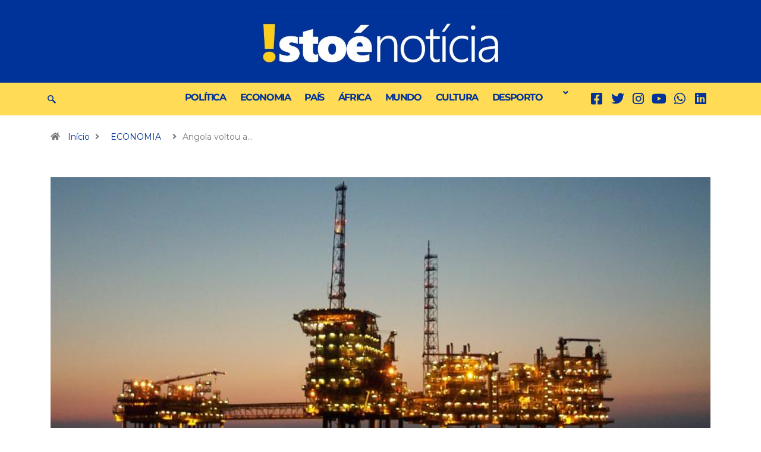

--- FILE ---
content_type: text/html; charset=UTF-8
request_url: https://www.istoenoticia.info/angola-voltou-a-ser-o-maior-produtor-de-petroleo-em-africa-no-mes-de-abril-revela-a-opep/
body_size: 32091
content:
<!DOCTYPE html>
<html lang="pt-PT" class="" data-skin="light">
<head>
	<meta charset="UTF-8" />
	<meta name="viewport" content="width=device-width, initial-scale=1" />
	<link rel="profile" href="https://gmpg.org/xfn/11" />
	<link rel="pingback" href="https://www.istoenoticia.info/xmlrpc.php" />
	<title>Angola voltou a ser o maior produtor de petróleo em África no mês de Abril, revela a OPEP &#8211; Isto É Notícia</title>
<meta name='robots' content='max-image-preview:large' />
	<meta name="viewport" content="width=device-width, initial-scale=1, maximum-scale=5">
			<meta name="description" content="Angola voltou a ser o maior produtor de petróleo em África no mês de Abril, revela a OPEP" />
<link rel='dns-prefetch' href='//ajax.googleapis.com' />
<link rel="alternate" title="oEmbed (JSON)" type="application/json+oembed" href="https://www.istoenoticia.info/wp-json/oembed/1.0/embed?url=https%3A%2F%2Fwww.istoenoticia.info%2Fangola-voltou-a-ser-o-maior-produtor-de-petroleo-em-africa-no-mes-de-abril-revela-a-opep%2F" />
<link rel="alternate" title="oEmbed (XML)" type="text/xml+oembed" href="https://www.istoenoticia.info/wp-json/oembed/1.0/embed?url=https%3A%2F%2Fwww.istoenoticia.info%2Fangola-voltou-a-ser-o-maior-produtor-de-petroleo-em-africa-no-mes-de-abril-revela-a-opep%2F&#038;format=xml" />
		<!-- This site uses the Google Analytics by MonsterInsights plugin v9.11.1 - Using Analytics tracking - https://www.monsterinsights.com/ -->
							<script src="//www.googletagmanager.com/gtag/js?id=G-VZ4FBMPZVK"  data-cfasync="false" data-wpfc-render="false" type="text/javascript" async></script>
			<script data-cfasync="false" data-wpfc-render="false" type="text/javascript">
				var mi_version = '9.11.1';
				var mi_track_user = true;
				var mi_no_track_reason = '';
								var MonsterInsightsDefaultLocations = {"page_location":"https:\/\/www.istoenoticia.info\/angola-voltou-a-ser-o-maior-produtor-de-petroleo-em-africa-no-mes-de-abril-revela-a-opep\/"};
								if ( typeof MonsterInsightsPrivacyGuardFilter === 'function' ) {
					var MonsterInsightsLocations = (typeof MonsterInsightsExcludeQuery === 'object') ? MonsterInsightsPrivacyGuardFilter( MonsterInsightsExcludeQuery ) : MonsterInsightsPrivacyGuardFilter( MonsterInsightsDefaultLocations );
				} else {
					var MonsterInsightsLocations = (typeof MonsterInsightsExcludeQuery === 'object') ? MonsterInsightsExcludeQuery : MonsterInsightsDefaultLocations;
				}

								var disableStrs = [
										'ga-disable-G-VZ4FBMPZVK',
									];

				/* Function to detect opted out users */
				function __gtagTrackerIsOptedOut() {
					for (var index = 0; index < disableStrs.length; index++) {
						if (document.cookie.indexOf(disableStrs[index] + '=true') > -1) {
							return true;
						}
					}

					return false;
				}

				/* Disable tracking if the opt-out cookie exists. */
				if (__gtagTrackerIsOptedOut()) {
					for (var index = 0; index < disableStrs.length; index++) {
						window[disableStrs[index]] = true;
					}
				}

				/* Opt-out function */
				function __gtagTrackerOptout() {
					for (var index = 0; index < disableStrs.length; index++) {
						document.cookie = disableStrs[index] + '=true; expires=Thu, 31 Dec 2099 23:59:59 UTC; path=/';
						window[disableStrs[index]] = true;
					}
				}

				if ('undefined' === typeof gaOptout) {
					function gaOptout() {
						__gtagTrackerOptout();
					}
				}
								window.dataLayer = window.dataLayer || [];

				window.MonsterInsightsDualTracker = {
					helpers: {},
					trackers: {},
				};
				if (mi_track_user) {
					function __gtagDataLayer() {
						dataLayer.push(arguments);
					}

					function __gtagTracker(type, name, parameters) {
						if (!parameters) {
							parameters = {};
						}

						if (parameters.send_to) {
							__gtagDataLayer.apply(null, arguments);
							return;
						}

						if (type === 'event') {
														parameters.send_to = monsterinsights_frontend.v4_id;
							var hookName = name;
							if (typeof parameters['event_category'] !== 'undefined') {
								hookName = parameters['event_category'] + ':' + name;
							}

							if (typeof MonsterInsightsDualTracker.trackers[hookName] !== 'undefined') {
								MonsterInsightsDualTracker.trackers[hookName](parameters);
							} else {
								__gtagDataLayer('event', name, parameters);
							}
							
						} else {
							__gtagDataLayer.apply(null, arguments);
						}
					}

					__gtagTracker('js', new Date());
					__gtagTracker('set', {
						'developer_id.dZGIzZG': true,
											});
					if ( MonsterInsightsLocations.page_location ) {
						__gtagTracker('set', MonsterInsightsLocations);
					}
										__gtagTracker('config', 'G-VZ4FBMPZVK', {"forceSSL":"true","link_attribution":"true"} );
										window.gtag = __gtagTracker;										(function () {
						/* https://developers.google.com/analytics/devguides/collection/analyticsjs/ */
						/* ga and __gaTracker compatibility shim. */
						var noopfn = function () {
							return null;
						};
						var newtracker = function () {
							return new Tracker();
						};
						var Tracker = function () {
							return null;
						};
						var p = Tracker.prototype;
						p.get = noopfn;
						p.set = noopfn;
						p.send = function () {
							var args = Array.prototype.slice.call(arguments);
							args.unshift('send');
							__gaTracker.apply(null, args);
						};
						var __gaTracker = function () {
							var len = arguments.length;
							if (len === 0) {
								return;
							}
							var f = arguments[len - 1];
							if (typeof f !== 'object' || f === null || typeof f.hitCallback !== 'function') {
								if ('send' === arguments[0]) {
									var hitConverted, hitObject = false, action;
									if ('event' === arguments[1]) {
										if ('undefined' !== typeof arguments[3]) {
											hitObject = {
												'eventAction': arguments[3],
												'eventCategory': arguments[2],
												'eventLabel': arguments[4],
												'value': arguments[5] ? arguments[5] : 1,
											}
										}
									}
									if ('pageview' === arguments[1]) {
										if ('undefined' !== typeof arguments[2]) {
											hitObject = {
												'eventAction': 'page_view',
												'page_path': arguments[2],
											}
										}
									}
									if (typeof arguments[2] === 'object') {
										hitObject = arguments[2];
									}
									if (typeof arguments[5] === 'object') {
										Object.assign(hitObject, arguments[5]);
									}
									if ('undefined' !== typeof arguments[1].hitType) {
										hitObject = arguments[1];
										if ('pageview' === hitObject.hitType) {
											hitObject.eventAction = 'page_view';
										}
									}
									if (hitObject) {
										action = 'timing' === arguments[1].hitType ? 'timing_complete' : hitObject.eventAction;
										hitConverted = mapArgs(hitObject);
										__gtagTracker('event', action, hitConverted);
									}
								}
								return;
							}

							function mapArgs(args) {
								var arg, hit = {};
								var gaMap = {
									'eventCategory': 'event_category',
									'eventAction': 'event_action',
									'eventLabel': 'event_label',
									'eventValue': 'event_value',
									'nonInteraction': 'non_interaction',
									'timingCategory': 'event_category',
									'timingVar': 'name',
									'timingValue': 'value',
									'timingLabel': 'event_label',
									'page': 'page_path',
									'location': 'page_location',
									'title': 'page_title',
									'referrer' : 'page_referrer',
								};
								for (arg in args) {
																		if (!(!args.hasOwnProperty(arg) || !gaMap.hasOwnProperty(arg))) {
										hit[gaMap[arg]] = args[arg];
									} else {
										hit[arg] = args[arg];
									}
								}
								return hit;
							}

							try {
								f.hitCallback();
							} catch (ex) {
							}
						};
						__gaTracker.create = newtracker;
						__gaTracker.getByName = newtracker;
						__gaTracker.getAll = function () {
							return [];
						};
						__gaTracker.remove = noopfn;
						__gaTracker.loaded = true;
						window['__gaTracker'] = __gaTracker;
					})();
									} else {
										console.log("");
					(function () {
						function __gtagTracker() {
							return null;
						}

						window['__gtagTracker'] = __gtagTracker;
						window['gtag'] = __gtagTracker;
					})();
									}
			</script>
							<!-- / Google Analytics by MonsterInsights -->
		<style id='wp-img-auto-sizes-contain-inline-css' type='text/css'>
img:is([sizes=auto i],[sizes^="auto," i]){contain-intrinsic-size:3000px 1500px}
/*# sourceURL=wp-img-auto-sizes-contain-inline-css */
</style>
<link rel='stylesheet' id='dashicons-css' href='https://www.istoenoticia.info/wp-includes/css/dashicons.min.css?ver=6.9' type='text/css' media='all' />
<link rel='stylesheet' id='post-views-counter-frontend-css' href='https://www.istoenoticia.info/wp-content/plugins/post-views-counter/css/frontend.min.css?ver=1.5.5' type='text/css' media='all' />
<link rel='stylesheet' id='hfe-widgets-style-css' href='https://www.istoenoticia.info/wp-content/plugins/header-footer-elementor/inc/widgets-css/frontend.css?ver=2.5.2' type='text/css' media='all' />
<style id='wp-emoji-styles-inline-css' type='text/css'>

	img.wp-smiley, img.emoji {
		display: inline !important;
		border: none !important;
		box-shadow: none !important;
		height: 1em !important;
		width: 1em !important;
		margin: 0 0.07em !important;
		vertical-align: -0.1em !important;
		background: none !important;
		padding: 0 !important;
	}
/*# sourceURL=wp-emoji-styles-inline-css */
</style>
<link rel='stylesheet' id='wp-block-library-css' href='https://www.istoenoticia.info/wp-includes/css/dist/block-library/style.min.css?ver=6.9' type='text/css' media='all' />
<style id='wp-block-archives-inline-css' type='text/css'>
.wp-block-archives{box-sizing:border-box}.wp-block-archives-dropdown label{display:block}
/*# sourceURL=https://www.istoenoticia.info/wp-includes/blocks/archives/style.min.css */
</style>
<style id='wp-block-categories-inline-css' type='text/css'>
.wp-block-categories{box-sizing:border-box}.wp-block-categories.alignleft{margin-right:2em}.wp-block-categories.alignright{margin-left:2em}.wp-block-categories.wp-block-categories-dropdown.aligncenter{text-align:center}.wp-block-categories .wp-block-categories__label{display:block;width:100%}
/*# sourceURL=https://www.istoenoticia.info/wp-includes/blocks/categories/style.min.css */
</style>
<style id='wp-block-heading-inline-css' type='text/css'>
h1:where(.wp-block-heading).has-background,h2:where(.wp-block-heading).has-background,h3:where(.wp-block-heading).has-background,h4:where(.wp-block-heading).has-background,h5:where(.wp-block-heading).has-background,h6:where(.wp-block-heading).has-background{padding:1.25em 2.375em}h1.has-text-align-left[style*=writing-mode]:where([style*=vertical-lr]),h1.has-text-align-right[style*=writing-mode]:where([style*=vertical-rl]),h2.has-text-align-left[style*=writing-mode]:where([style*=vertical-lr]),h2.has-text-align-right[style*=writing-mode]:where([style*=vertical-rl]),h3.has-text-align-left[style*=writing-mode]:where([style*=vertical-lr]),h3.has-text-align-right[style*=writing-mode]:where([style*=vertical-rl]),h4.has-text-align-left[style*=writing-mode]:where([style*=vertical-lr]),h4.has-text-align-right[style*=writing-mode]:where([style*=vertical-rl]),h5.has-text-align-left[style*=writing-mode]:where([style*=vertical-lr]),h5.has-text-align-right[style*=writing-mode]:where([style*=vertical-rl]),h6.has-text-align-left[style*=writing-mode]:where([style*=vertical-lr]),h6.has-text-align-right[style*=writing-mode]:where([style*=vertical-rl]){rotate:180deg}
/*# sourceURL=https://www.istoenoticia.info/wp-includes/blocks/heading/style.min.css */
</style>
<style id='wp-block-latest-comments-inline-css' type='text/css'>
ol.wp-block-latest-comments{box-sizing:border-box;margin-left:0}:where(.wp-block-latest-comments:not([style*=line-height] .wp-block-latest-comments__comment)){line-height:1.1}:where(.wp-block-latest-comments:not([style*=line-height] .wp-block-latest-comments__comment-excerpt p)){line-height:1.8}.has-dates :where(.wp-block-latest-comments:not([style*=line-height])),.has-excerpts :where(.wp-block-latest-comments:not([style*=line-height])){line-height:1.5}.wp-block-latest-comments .wp-block-latest-comments{padding-left:0}.wp-block-latest-comments__comment{list-style:none;margin-bottom:1em}.has-avatars .wp-block-latest-comments__comment{list-style:none;min-height:2.25em}.has-avatars .wp-block-latest-comments__comment .wp-block-latest-comments__comment-excerpt,.has-avatars .wp-block-latest-comments__comment .wp-block-latest-comments__comment-meta{margin-left:3.25em}.wp-block-latest-comments__comment-excerpt p{font-size:.875em;margin:.36em 0 1.4em}.wp-block-latest-comments__comment-date{display:block;font-size:.75em}.wp-block-latest-comments .avatar,.wp-block-latest-comments__comment-avatar{border-radius:1.5em;display:block;float:left;height:2.5em;margin-right:.75em;width:2.5em}.wp-block-latest-comments[class*=-font-size] a,.wp-block-latest-comments[style*=font-size] a{font-size:inherit}
/*# sourceURL=https://www.istoenoticia.info/wp-includes/blocks/latest-comments/style.min.css */
</style>
<style id='wp-block-latest-posts-inline-css' type='text/css'>
.wp-block-latest-posts{box-sizing:border-box}.wp-block-latest-posts.alignleft{margin-right:2em}.wp-block-latest-posts.alignright{margin-left:2em}.wp-block-latest-posts.wp-block-latest-posts__list{list-style:none}.wp-block-latest-posts.wp-block-latest-posts__list li{clear:both;overflow-wrap:break-word}.wp-block-latest-posts.is-grid{display:flex;flex-wrap:wrap}.wp-block-latest-posts.is-grid li{margin:0 1.25em 1.25em 0;width:100%}@media (min-width:600px){.wp-block-latest-posts.columns-2 li{width:calc(50% - .625em)}.wp-block-latest-posts.columns-2 li:nth-child(2n){margin-right:0}.wp-block-latest-posts.columns-3 li{width:calc(33.33333% - .83333em)}.wp-block-latest-posts.columns-3 li:nth-child(3n){margin-right:0}.wp-block-latest-posts.columns-4 li{width:calc(25% - .9375em)}.wp-block-latest-posts.columns-4 li:nth-child(4n){margin-right:0}.wp-block-latest-posts.columns-5 li{width:calc(20% - 1em)}.wp-block-latest-posts.columns-5 li:nth-child(5n){margin-right:0}.wp-block-latest-posts.columns-6 li{width:calc(16.66667% - 1.04167em)}.wp-block-latest-posts.columns-6 li:nth-child(6n){margin-right:0}}:root :where(.wp-block-latest-posts.is-grid){padding:0}:root :where(.wp-block-latest-posts.wp-block-latest-posts__list){padding-left:0}.wp-block-latest-posts__post-author,.wp-block-latest-posts__post-date{display:block;font-size:.8125em}.wp-block-latest-posts__post-excerpt,.wp-block-latest-posts__post-full-content{margin-bottom:1em;margin-top:.5em}.wp-block-latest-posts__featured-image a{display:inline-block}.wp-block-latest-posts__featured-image img{height:auto;max-width:100%;width:auto}.wp-block-latest-posts__featured-image.alignleft{float:left;margin-right:1em}.wp-block-latest-posts__featured-image.alignright{float:right;margin-left:1em}.wp-block-latest-posts__featured-image.aligncenter{margin-bottom:1em;text-align:center}
/*# sourceURL=https://www.istoenoticia.info/wp-includes/blocks/latest-posts/style.min.css */
</style>
<style id='wp-block-search-inline-css' type='text/css'>
.wp-block-search__button{margin-left:10px;word-break:normal}.wp-block-search__button.has-icon{line-height:0}.wp-block-search__button svg{height:1.25em;min-height:24px;min-width:24px;width:1.25em;fill:currentColor;vertical-align:text-bottom}:where(.wp-block-search__button){border:1px solid #ccc;padding:6px 10px}.wp-block-search__inside-wrapper{display:flex;flex:auto;flex-wrap:nowrap;max-width:100%}.wp-block-search__label{width:100%}.wp-block-search.wp-block-search__button-only .wp-block-search__button{box-sizing:border-box;display:flex;flex-shrink:0;justify-content:center;margin-left:0;max-width:100%}.wp-block-search.wp-block-search__button-only .wp-block-search__inside-wrapper{min-width:0!important;transition-property:width}.wp-block-search.wp-block-search__button-only .wp-block-search__input{flex-basis:100%;transition-duration:.3s}.wp-block-search.wp-block-search__button-only.wp-block-search__searchfield-hidden,.wp-block-search.wp-block-search__button-only.wp-block-search__searchfield-hidden .wp-block-search__inside-wrapper{overflow:hidden}.wp-block-search.wp-block-search__button-only.wp-block-search__searchfield-hidden .wp-block-search__input{border-left-width:0!important;border-right-width:0!important;flex-basis:0;flex-grow:0;margin:0;min-width:0!important;padding-left:0!important;padding-right:0!important;width:0!important}:where(.wp-block-search__input){appearance:none;border:1px solid #949494;flex-grow:1;font-family:inherit;font-size:inherit;font-style:inherit;font-weight:inherit;letter-spacing:inherit;line-height:inherit;margin-left:0;margin-right:0;min-width:3rem;padding:8px;text-decoration:unset!important;text-transform:inherit}:where(.wp-block-search__button-inside .wp-block-search__inside-wrapper){background-color:#fff;border:1px solid #949494;box-sizing:border-box;padding:4px}:where(.wp-block-search__button-inside .wp-block-search__inside-wrapper) .wp-block-search__input{border:none;border-radius:0;padding:0 4px}:where(.wp-block-search__button-inside .wp-block-search__inside-wrapper) .wp-block-search__input:focus{outline:none}:where(.wp-block-search__button-inside .wp-block-search__inside-wrapper) :where(.wp-block-search__button){padding:4px 8px}.wp-block-search.aligncenter .wp-block-search__inside-wrapper{margin:auto}.wp-block[data-align=right] .wp-block-search.wp-block-search__button-only .wp-block-search__inside-wrapper{float:right}
/*# sourceURL=https://www.istoenoticia.info/wp-includes/blocks/search/style.min.css */
</style>
<style id='wp-block-search-theme-inline-css' type='text/css'>
.wp-block-search .wp-block-search__label{font-weight:700}.wp-block-search__button{border:1px solid #ccc;padding:.375em .625em}
/*# sourceURL=https://www.istoenoticia.info/wp-includes/blocks/search/theme.min.css */
</style>
<style id='wp-block-group-inline-css' type='text/css'>
.wp-block-group{box-sizing:border-box}:where(.wp-block-group.wp-block-group-is-layout-constrained){position:relative}
/*# sourceURL=https://www.istoenoticia.info/wp-includes/blocks/group/style.min.css */
</style>
<style id='wp-block-group-theme-inline-css' type='text/css'>
:where(.wp-block-group.has-background){padding:1.25em 2.375em}
/*# sourceURL=https://www.istoenoticia.info/wp-includes/blocks/group/theme.min.css */
</style>
<style id='global-styles-inline-css' type='text/css'>
:root{--wp--preset--aspect-ratio--square: 1;--wp--preset--aspect-ratio--4-3: 4/3;--wp--preset--aspect-ratio--3-4: 3/4;--wp--preset--aspect-ratio--3-2: 3/2;--wp--preset--aspect-ratio--2-3: 2/3;--wp--preset--aspect-ratio--16-9: 16/9;--wp--preset--aspect-ratio--9-16: 9/16;--wp--preset--color--black: #000000;--wp--preset--color--cyan-bluish-gray: #abb8c3;--wp--preset--color--white: #ffffff;--wp--preset--color--pale-pink: #f78da7;--wp--preset--color--vivid-red: #cf2e2e;--wp--preset--color--luminous-vivid-orange: #ff6900;--wp--preset--color--luminous-vivid-amber: #fcb900;--wp--preset--color--light-green-cyan: #7bdcb5;--wp--preset--color--vivid-green-cyan: #00d084;--wp--preset--color--pale-cyan-blue: #8ed1fc;--wp--preset--color--vivid-cyan-blue: #0693e3;--wp--preset--color--vivid-purple: #9b51e0;--wp--preset--gradient--vivid-cyan-blue-to-vivid-purple: linear-gradient(135deg,rgb(6,147,227) 0%,rgb(155,81,224) 100%);--wp--preset--gradient--light-green-cyan-to-vivid-green-cyan: linear-gradient(135deg,rgb(122,220,180) 0%,rgb(0,208,130) 100%);--wp--preset--gradient--luminous-vivid-amber-to-luminous-vivid-orange: linear-gradient(135deg,rgb(252,185,0) 0%,rgb(255,105,0) 100%);--wp--preset--gradient--luminous-vivid-orange-to-vivid-red: linear-gradient(135deg,rgb(255,105,0) 0%,rgb(207,46,46) 100%);--wp--preset--gradient--very-light-gray-to-cyan-bluish-gray: linear-gradient(135deg,rgb(238,238,238) 0%,rgb(169,184,195) 100%);--wp--preset--gradient--cool-to-warm-spectrum: linear-gradient(135deg,rgb(74,234,220) 0%,rgb(151,120,209) 20%,rgb(207,42,186) 40%,rgb(238,44,130) 60%,rgb(251,105,98) 80%,rgb(254,248,76) 100%);--wp--preset--gradient--blush-light-purple: linear-gradient(135deg,rgb(255,206,236) 0%,rgb(152,150,240) 100%);--wp--preset--gradient--blush-bordeaux: linear-gradient(135deg,rgb(254,205,165) 0%,rgb(254,45,45) 50%,rgb(107,0,62) 100%);--wp--preset--gradient--luminous-dusk: linear-gradient(135deg,rgb(255,203,112) 0%,rgb(199,81,192) 50%,rgb(65,88,208) 100%);--wp--preset--gradient--pale-ocean: linear-gradient(135deg,rgb(255,245,203) 0%,rgb(182,227,212) 50%,rgb(51,167,181) 100%);--wp--preset--gradient--electric-grass: linear-gradient(135deg,rgb(202,248,128) 0%,rgb(113,206,126) 100%);--wp--preset--gradient--midnight: linear-gradient(135deg,rgb(2,3,129) 0%,rgb(40,116,252) 100%);--wp--preset--font-size--small: 13px;--wp--preset--font-size--medium: 20px;--wp--preset--font-size--large: 36px;--wp--preset--font-size--x-large: 42px;--wp--preset--spacing--20: 0.44rem;--wp--preset--spacing--30: 0.67rem;--wp--preset--spacing--40: 1rem;--wp--preset--spacing--50: 1.5rem;--wp--preset--spacing--60: 2.25rem;--wp--preset--spacing--70: 3.38rem;--wp--preset--spacing--80: 5.06rem;--wp--preset--shadow--natural: 6px 6px 9px rgba(0, 0, 0, 0.2);--wp--preset--shadow--deep: 12px 12px 50px rgba(0, 0, 0, 0.4);--wp--preset--shadow--sharp: 6px 6px 0px rgba(0, 0, 0, 0.2);--wp--preset--shadow--outlined: 6px 6px 0px -3px rgb(255, 255, 255), 6px 6px rgb(0, 0, 0);--wp--preset--shadow--crisp: 6px 6px 0px rgb(0, 0, 0);}:where(.is-layout-flex){gap: 0.5em;}:where(.is-layout-grid){gap: 0.5em;}body .is-layout-flex{display: flex;}.is-layout-flex{flex-wrap: wrap;align-items: center;}.is-layout-flex > :is(*, div){margin: 0;}body .is-layout-grid{display: grid;}.is-layout-grid > :is(*, div){margin: 0;}:where(.wp-block-columns.is-layout-flex){gap: 2em;}:where(.wp-block-columns.is-layout-grid){gap: 2em;}:where(.wp-block-post-template.is-layout-flex){gap: 1.25em;}:where(.wp-block-post-template.is-layout-grid){gap: 1.25em;}.has-black-color{color: var(--wp--preset--color--black) !important;}.has-cyan-bluish-gray-color{color: var(--wp--preset--color--cyan-bluish-gray) !important;}.has-white-color{color: var(--wp--preset--color--white) !important;}.has-pale-pink-color{color: var(--wp--preset--color--pale-pink) !important;}.has-vivid-red-color{color: var(--wp--preset--color--vivid-red) !important;}.has-luminous-vivid-orange-color{color: var(--wp--preset--color--luminous-vivid-orange) !important;}.has-luminous-vivid-amber-color{color: var(--wp--preset--color--luminous-vivid-amber) !important;}.has-light-green-cyan-color{color: var(--wp--preset--color--light-green-cyan) !important;}.has-vivid-green-cyan-color{color: var(--wp--preset--color--vivid-green-cyan) !important;}.has-pale-cyan-blue-color{color: var(--wp--preset--color--pale-cyan-blue) !important;}.has-vivid-cyan-blue-color{color: var(--wp--preset--color--vivid-cyan-blue) !important;}.has-vivid-purple-color{color: var(--wp--preset--color--vivid-purple) !important;}.has-black-background-color{background-color: var(--wp--preset--color--black) !important;}.has-cyan-bluish-gray-background-color{background-color: var(--wp--preset--color--cyan-bluish-gray) !important;}.has-white-background-color{background-color: var(--wp--preset--color--white) !important;}.has-pale-pink-background-color{background-color: var(--wp--preset--color--pale-pink) !important;}.has-vivid-red-background-color{background-color: var(--wp--preset--color--vivid-red) !important;}.has-luminous-vivid-orange-background-color{background-color: var(--wp--preset--color--luminous-vivid-orange) !important;}.has-luminous-vivid-amber-background-color{background-color: var(--wp--preset--color--luminous-vivid-amber) !important;}.has-light-green-cyan-background-color{background-color: var(--wp--preset--color--light-green-cyan) !important;}.has-vivid-green-cyan-background-color{background-color: var(--wp--preset--color--vivid-green-cyan) !important;}.has-pale-cyan-blue-background-color{background-color: var(--wp--preset--color--pale-cyan-blue) !important;}.has-vivid-cyan-blue-background-color{background-color: var(--wp--preset--color--vivid-cyan-blue) !important;}.has-vivid-purple-background-color{background-color: var(--wp--preset--color--vivid-purple) !important;}.has-black-border-color{border-color: var(--wp--preset--color--black) !important;}.has-cyan-bluish-gray-border-color{border-color: var(--wp--preset--color--cyan-bluish-gray) !important;}.has-white-border-color{border-color: var(--wp--preset--color--white) !important;}.has-pale-pink-border-color{border-color: var(--wp--preset--color--pale-pink) !important;}.has-vivid-red-border-color{border-color: var(--wp--preset--color--vivid-red) !important;}.has-luminous-vivid-orange-border-color{border-color: var(--wp--preset--color--luminous-vivid-orange) !important;}.has-luminous-vivid-amber-border-color{border-color: var(--wp--preset--color--luminous-vivid-amber) !important;}.has-light-green-cyan-border-color{border-color: var(--wp--preset--color--light-green-cyan) !important;}.has-vivid-green-cyan-border-color{border-color: var(--wp--preset--color--vivid-green-cyan) !important;}.has-pale-cyan-blue-border-color{border-color: var(--wp--preset--color--pale-cyan-blue) !important;}.has-vivid-cyan-blue-border-color{border-color: var(--wp--preset--color--vivid-cyan-blue) !important;}.has-vivid-purple-border-color{border-color: var(--wp--preset--color--vivid-purple) !important;}.has-vivid-cyan-blue-to-vivid-purple-gradient-background{background: var(--wp--preset--gradient--vivid-cyan-blue-to-vivid-purple) !important;}.has-light-green-cyan-to-vivid-green-cyan-gradient-background{background: var(--wp--preset--gradient--light-green-cyan-to-vivid-green-cyan) !important;}.has-luminous-vivid-amber-to-luminous-vivid-orange-gradient-background{background: var(--wp--preset--gradient--luminous-vivid-amber-to-luminous-vivid-orange) !important;}.has-luminous-vivid-orange-to-vivid-red-gradient-background{background: var(--wp--preset--gradient--luminous-vivid-orange-to-vivid-red) !important;}.has-very-light-gray-to-cyan-bluish-gray-gradient-background{background: var(--wp--preset--gradient--very-light-gray-to-cyan-bluish-gray) !important;}.has-cool-to-warm-spectrum-gradient-background{background: var(--wp--preset--gradient--cool-to-warm-spectrum) !important;}.has-blush-light-purple-gradient-background{background: var(--wp--preset--gradient--blush-light-purple) !important;}.has-blush-bordeaux-gradient-background{background: var(--wp--preset--gradient--blush-bordeaux) !important;}.has-luminous-dusk-gradient-background{background: var(--wp--preset--gradient--luminous-dusk) !important;}.has-pale-ocean-gradient-background{background: var(--wp--preset--gradient--pale-ocean) !important;}.has-electric-grass-gradient-background{background: var(--wp--preset--gradient--electric-grass) !important;}.has-midnight-gradient-background{background: var(--wp--preset--gradient--midnight) !important;}.has-small-font-size{font-size: var(--wp--preset--font-size--small) !important;}.has-medium-font-size{font-size: var(--wp--preset--font-size--medium) !important;}.has-large-font-size{font-size: var(--wp--preset--font-size--large) !important;}.has-x-large-font-size{font-size: var(--wp--preset--font-size--x-large) !important;}
/*# sourceURL=global-styles-inline-css */
</style>

<style id='classic-theme-styles-inline-css' type='text/css'>
/*! This file is auto-generated */
.wp-block-button__link{color:#fff;background-color:#32373c;border-radius:9999px;box-shadow:none;text-decoration:none;padding:calc(.667em + 2px) calc(1.333em + 2px);font-size:1.125em}.wp-block-file__button{background:#32373c;color:#fff;text-decoration:none}
/*# sourceURL=/wp-includes/css/classic-themes.min.css */
</style>
<link rel='stylesheet' id='fontawesome-five-css-css' href='https://www.istoenoticia.info/wp-content/plugins/accesspress-social-counter/css/fontawesome-all.css?ver=1.9.2' type='text/css' media='all' />
<link rel='stylesheet' id='apsc-frontend-css-css' href='https://www.istoenoticia.info/wp-content/plugins/accesspress-social-counter/css/frontend.css?ver=1.9.2' type='text/css' media='all' />
<link rel='stylesheet' id='wpos-font-awesome-css' href='https://www.istoenoticia.info/wp-content/plugins/wp-testimonial-with-widget/assets/css/font-awesome.min.css?ver=3.5.4' type='text/css' media='all' />
<link rel='stylesheet' id='wpos-slick-style-css' href='https://www.istoenoticia.info/wp-content/plugins/wp-testimonial-with-widget/assets/css/slick.css?ver=3.5.4' type='text/css' media='all' />
<link rel='stylesheet' id='wtwp-public-css-css' href='https://www.istoenoticia.info/wp-content/plugins/wp-testimonial-with-widget/assets/css/wtwp-public.css?ver=3.5.4' type='text/css' media='all' />
<link rel='stylesheet' id='hfe-style-css' href='https://www.istoenoticia.info/wp-content/plugins/header-footer-elementor/assets/css/header-footer-elementor.css?ver=2.5.2' type='text/css' media='all' />
<link rel='stylesheet' id='elementor-icons-css' href='https://www.istoenoticia.info/wp-content/plugins/elementor/assets/lib/eicons/css/elementor-icons.min.css?ver=5.44.0' type='text/css' media='all' />
<link rel='stylesheet' id='elementor-frontend-css' href='https://www.istoenoticia.info/wp-content/plugins/elementor/assets/css/frontend.min.css?ver=3.32.3' type='text/css' media='all' />
<link rel='stylesheet' id='elementor-post-7-css' href='https://www.istoenoticia.info/wp-content/uploads/elementor/css/post-7.css?ver=1767736800' type='text/css' media='all' />
<link rel='stylesheet' id='elementor-pro-css' href='https://www.istoenoticia.info/wp-content/plugins/elementor-pro/assets/css/frontend.min.css?ver=3.17.1' type='text/css' media='all' />
<link rel='stylesheet' id='she-header-style-css' href='https://www.istoenoticia.info/wp-content/plugins/sticky-header-effects-for-elementor/assets/css/she-header-style.css?ver=2.1.2' type='text/css' media='all' />
<link rel='stylesheet' id='elementor-post-14291-css' href='https://www.istoenoticia.info/wp-content/uploads/elementor/css/post-14291.css?ver=1767736801' type='text/css' media='all' />
<link rel='stylesheet' id='elementor-post-11075-css' href='https://www.istoenoticia.info/wp-content/uploads/elementor/css/post-11075.css?ver=1767736801' type='text/css' media='all' />
<link rel='stylesheet' id='elementor-post-14526-css' href='https://www.istoenoticia.info/wp-content/uploads/elementor/css/post-14526.css?ver=1767736801' type='text/css' media='all' />
<link rel='stylesheet' id='heateor_sss_frontend_css-css' href='https://www.istoenoticia.info/wp-content/plugins/sassy-social-share/public/css/sassy-social-share-public.css?ver=3.3.79' type='text/css' media='all' />
<style id='heateor_sss_frontend_css-inline-css' type='text/css'>
.heateor_sss_button_instagram span.heateor_sss_svg,a.heateor_sss_instagram span.heateor_sss_svg{background:radial-gradient(circle at 30% 107%,#fdf497 0,#fdf497 5%,#fd5949 45%,#d6249f 60%,#285aeb 90%)}.heateor_sss_horizontal_sharing .heateor_sss_svg,.heateor_sss_standard_follow_icons_container .heateor_sss_svg{color:#fff;border-width:0px;border-style:solid;border-color:transparent}.heateor_sss_horizontal_sharing .heateorSssTCBackground{color:#666}.heateor_sss_horizontal_sharing span.heateor_sss_svg:hover,.heateor_sss_standard_follow_icons_container span.heateor_sss_svg:hover{border-color:transparent;}.heateor_sss_vertical_sharing span.heateor_sss_svg,.heateor_sss_floating_follow_icons_container span.heateor_sss_svg{color:#fff;border-width:0px;border-style:solid;border-color:transparent;}.heateor_sss_vertical_sharing .heateorSssTCBackground{color:#666;}.heateor_sss_vertical_sharing span.heateor_sss_svg:hover,.heateor_sss_floating_follow_icons_container span.heateor_sss_svg:hover{border-color:transparent;}@media screen and (max-width:783px) {.heateor_sss_vertical_sharing{display:none!important}}div.heateor_sss_sharing_title{text-align:center}div.heateor_sss_sharing_ul{width:100%;text-align:center;}div.heateor_sss_horizontal_sharing div.heateor_sss_sharing_ul a{float:none!important;display:inline-block;}
/*# sourceURL=heateor_sss_frontend_css-inline-css */
</style>
<link rel='stylesheet' id='hfe-elementor-icons-css' href='https://www.istoenoticia.info/wp-content/plugins/elementor/assets/lib/eicons/css/elementor-icons.min.css?ver=5.34.0' type='text/css' media='all' />
<link rel='stylesheet' id='hfe-icons-list-css' href='https://www.istoenoticia.info/wp-content/plugins/elementor/assets/css/widget-icon-list.min.css?ver=3.24.3' type='text/css' media='all' />
<link rel='stylesheet' id='hfe-social-icons-css' href='https://www.istoenoticia.info/wp-content/plugins/elementor/assets/css/widget-social-icons.min.css?ver=3.24.0' type='text/css' media='all' />
<link rel='stylesheet' id='hfe-social-share-icons-brands-css' href='https://www.istoenoticia.info/wp-content/plugins/elementor/assets/lib/font-awesome/css/brands.css?ver=5.15.3' type='text/css' media='all' />
<link rel='stylesheet' id='hfe-social-share-icons-fontawesome-css' href='https://www.istoenoticia.info/wp-content/plugins/elementor/assets/lib/font-awesome/css/fontawesome.css?ver=5.15.3' type='text/css' media='all' />
<link rel='stylesheet' id='hfe-nav-menu-icons-css' href='https://www.istoenoticia.info/wp-content/plugins/elementor/assets/lib/font-awesome/css/solid.css?ver=5.15.3' type='text/css' media='all' />
<link rel='stylesheet' id='hfe-widget-blockquote-css' href='https://www.istoenoticia.info/wp-content/plugins/elementor-pro/assets/css/widget-blockquote.min.css?ver=3.25.0' type='text/css' media='all' />
<link rel='stylesheet' id='hfe-mega-menu-css' href='https://www.istoenoticia.info/wp-content/plugins/elementor-pro/assets/css/widget-mega-menu.min.css?ver=3.26.2' type='text/css' media='all' />
<link rel='stylesheet' id='hfe-nav-menu-widget-css' href='https://www.istoenoticia.info/wp-content/plugins/elementor-pro/assets/css/widget-nav-menu.min.css?ver=3.26.0' type='text/css' media='all' />
<link rel='stylesheet' id='bootstrap-css' href='https://www.istoenoticia.info/wp-content/themes/digiqole/assets/css/bootstrap.min.css?ver=2.2.4' type='text/css' media='all' />
<link rel='stylesheet' id='icon-font-css' href='https://www.istoenoticia.info/wp-content/themes/digiqole/assets/css/icon-font.css?ver=2.2.4' type='text/css' media='all' />
<link rel='preload' as='style' id='digiqole-all-style-css' href='https://www.istoenoticia.info/wp-content/themes/digiqole/assets/css/all.css?ver=2.2.4' type='text/css' media='all' />
<link rel='stylesheet' id='digiqole-master-css' href='https://www.istoenoticia.info/wp-content/themes/digiqole/assets/css/master.css?ver=2.2.4' type='text/css' media='all' />
<style id='digiqole-master-inline-css' type='text/css'>

        html.fonts-loaded body{ font-family: Montserrat }
        .body-box-layout{ 
            background-image:url();;
            background-repeat: no-repeat;
            background-position: center;
            background-size: cover;
            background-attachment: fixed;
         }
        body,
        .post-navigation .post-previous a p, .post-navigation .post-next a p,
        .dark-mode .blog-single .post-meta li,
        .dark-mode .wp-block-quote p,
        .dark-mode .wp-block-quote::before,
        .dark-mode .wp-block-quote cite,
        .dark-mode .view-review-list .xs-review-date,
        .dark-mode .view-review-list .xs-reviewer-author,
        .dark-mode .breadcrumb li,
        .dark-mode .post-meta span,
        .dark-mode .post-meta span a,
        .dark-mode .tranding-bg-white .tranding-bar .trending-slide-bg.trending-slide .post-title a,
        .dark-mode .blog-single .post-meta li.post-author a{
           color:  #0a0a0a;
        }

        h1, h2, h3, h4, h5, h6,
        .post-title,
        .post-navigation span,
        .post-title a,
        .dark-mode .error-page .error-code,
        .dark-mode.archive .entry-blog-summery .readmore-btn,
        .dark-mode .entry-blog-summery.ts-post .readmore-btn,
        .dark-mode .apsc-icons-wrapper.apsc-theme-2 .apsc-each-profile a,
        .dark-mode .ts-author-content .comment a{
            color:  #222222;
        }


        .dark-mode .apsc-icons-wrapper.apsc-theme-2 .apsc-each-profile a{
            color: #222222 !important;
        }
        .dark-mode .blog-single .post .post-body{
            background: transparent;
        }

        html.fonts-loaded h1,
        html.fonts-loaded h2{
            font-family: Montserrat;
        }
        html.fonts-loaded h3{ 
            font-family: Montserrat;
        }

        html.fonts-loaded h4{ 
            font-family: Montserrat;
        }

        a,
        .entry-header .entry-title a:hover,
        .sidebar ul li a:hover,
        .breadcrumb a:hover {
            color: #fc4a00;
            transition: all ease 500ms;
        }
      
        .btn-primary:hover,
        .switch__background,
        .switch__mouth,
        .switch__eye-left,
        .switch__eye-right{
         background: #ffffff;
         border-color: #ffffff;;
        }

        .tag-lists a:hover,
        .tagcloud a:hover,
        .owl-carousel .owl-dots .owl-dot.active span,
        .blog-single .tag-lists a:hover {
            border-color: #fc4a00;
        }

        blockquote.wp-block-quote, .wp-block-quote, .wp-block-quote:not(.is-large):not(.is-style-large), .wp-block-pullquote blockquote,
         blockquote.wp-block-pullquote, .wp-block-quote.is-large, .wp-block-quote.is-style-large{
            border-left-color: #fc4a00;
        }
        
        .post .post-footer .readmore,
        .post .post-media .video-link-btn a,
        .post-list-item .recen-tab-menu.nav-tabs li a:before, 
        .post-list-item .recen-tab-menu.nav-tabs li a:after,
        .blog-single .xs-review-box .xs-review .xs-btn:hover,
        .blog-single .tag-lists span,
        .tag-lists a:hover, .tagcloud a:hover,
        .heading-style3 .block-title .title-angle-shap:before, 
        .heading-style3 .block-title .title-angle-shap:after,
         .heading-style3 .widget-title .title-angle-shap:before, 
         .heading-style3 .widget-title .title-angle-shap:after, 
         .sidebar .widget .block-title .title-angle-shap:before,
          .sidebar .widget .block-title .title-angle-shap:after, 
          .sidebar .widget .widget-title .title-angle-shap:before, 
        .sidebar .widget .widget-title .title-angle-shap:after,
        .pagination li.active a, .pagination li:hover a,
        .owl-carousel .owl-dots .owl-dot.active span,
        .main-pagination .swiper-pagination-bullet-active,
        .swiper-pagination .swiper-pagination-bullet-active,
        .header .navbar-light .ekit-wid-con .digiqole-elementskit-menu
         .elementskit-navbar-nav > li.active > a:before,
         .trending-light .tranding-bar .trending-slide .trending-title,
        .post-list-item .post-thumb .tab-post-count, .post-list-item .post-thumb .post-index,
        .woocommerce ul.products li.product .button,.woocommerce ul.products li.product .added_to_cart,
        .woocommerce nav.woocommerce-pagination ul li a:focus, .woocommerce nav.woocommerce-pagination ul li a:hover, .woocommerce nav.woocommerce-pagination ul li span.current,
        .woocommerce #respond input#submit.alt, .woocommerce a.button.alt, .woocommerce button.button.alt, .woocommerce input.button.alt,.sponsor-web-link a:hover i, .woocommerce .widget_price_filter .ui-slider .ui-slider-range,
        .woocommerce span.onsale,
        .not-found .input-group-btn,
        .btn,
        .BackTo,
        .sidebar .widget.widget_search .input-group-btn,
        .woocommerce ul.products li.product .added_to_cart:hover, .woocommerce #respond input#submit.alt:hover, .woocommerce a.button.alt:hover, .woocommerce button.button.alt:hover, 
        .footer-social li a,
        .digiqole-video-post .video-item .post-video .ts-play-btn,
        .blog-single .post-meta .social-share i.fa-share,
        .social-share i.ts-icon-share,
        .woocommerce input.button.alt:hover,
        .woocommerce .widget_price_filter .ui-slider .ui-slider-handle,
        #preloader,
        .main-slider .swiper-button-next:hover,
        .main-slider .swiper-button-prev:hover,
        .main-slider .owl-dots .owl-dot.swiper-pagination-bullet-active,
        .main-slider .owl-dots .swiper-pagination-bullet.swiper-pagination-bullet-active,
        .main-slider .swiper-pagination .owl-dot.swiper-pagination-bullet-active,
        .main-slider .swiper-pagination .swiper-pagination-bullet.swiper-pagination-bullet-active,
        .main-slider .main-pagination .owl-dot.swiper-pagination-bullet-active,
        .main-slider .main-pagination .swiper-pagination-bullet.swiper-pagination-bullet-active,
        .weekend-top .owl-dots .owl-dot.swiper-pagination-bullet-active,
        .weekend-top .owl-dots .swiper-pagination-bullet.swiper-pagination-bullet-active,
        .weekend-top .swiper-pagination .owl-dot.swiper-pagination-bullet-active,
        .weekend-top .swiper-pagination .swiper-pagination-bullet.swiper-pagination-bullet-active,
        .featured-tab-item .nav-tabs .nav-link.active:before,
        .post-slider .swiper-pagination .swiper-pagination-bullet.swiper-pagination-bullet-active,
        .blog-single .post-meta .social-share .ts-icon-share {
            background: #fc4a00;
        }
        .owl-carousel.owl-loaded .owl-nav .owl-next.disabled, 
        .owl-carousel.owl-loaded .owl-nav .owl-prev.disabled,
        .ts-about-image-wrapper.owl-carousel.owl-theme .owl-nav [class*=owl-]:hover{
            background: #fc4a00 !important;
        }

        .ts-footer .recent-posts-widget .post-content .post-title a:hover,
        .post-list-item .recen-tab-menu.nav-tabs li a.active,
        .ts-footer .footer-left-widget .footer-social li a:hover,
         .ts-footer .footer-widget .footer-social li a:hover,
         .heading-style3 .block-title, .heading-style3 .widget-title,
         .topbar.topbar-gray .tranding-bg-white .tranding-bar .trending-slide-bg .trending-title i,
         .sidebar .widget .block-title, .sidebar .widget .widget-title,
         .header .navbar-light .ekit-wid-con .digiqole-elementskit-menu .elementskit-navbar-nav .dropdown-item.active,
         .header .navbar-light .ekit-wid-con .digiqole-elementskit-menu .elementskit-navbar-nav li a:hover,
         .social-links li a:hover,
         .post-title a:hover,
         .video-tab-list .post-tab-list li a.active h4.post-title, .video-tab-list .post-tab-list li a:hover h4.post-title,
         .featured-tab-item .nav-tabs .nav-link.active .tab-head > span.tab-text-title,
         .woocommerce ul.products li.product .price, 
         .woocommerce ul.products li.product .woocommerce-loop-product__title:hover,
         .load-more-btn .digiqole-post-grid-loadmore:hover,
         .blog-single .post-meta li.meta-post-view,
         .ts-overlay-style .post-meta-info li.active i,
         .blog-single .post-meta li a:hover {
            color: #fc4a00;
        }
        
        .post-layout-style5 .post-meta li.meta-post-view .ts-icon {
            color: #fc4a00!important;
        }
      
        
            .header .navbar-light .ekit-wid-con .digiqole-elementskit-menu{
               height: 75px;
            }
            @media(min-width: 1024px){
                .header-gradient-area .navbar-light .ekit-wid-con .digiqole-elementskit-menu .elementskit-navbar-nav > li > a,
                .header.header-gradient .navbar-light .ekit-wid-con .digiqole-elementskit-menu .elementskit-navbar-nav > li > a, 
                .header .navbar-light .ekit-wid-con .digiqole-elementskit-menu .elementskit-navbar-nav > li > a,
                 .header .navbar-light .nav-search-area a, .header-gradient .navbar-light .social-links li a, 
                 .header .navbar-light .navbar-nav > li > a, 
               .header-gradient .navbar-light .nav-search-area .header-search-icon a{
                   line-height: 75px;
               }
            }
        
     
            html.fonts-loaded .header .navbar-light .navbar-nav li ul.dropdown-menu li a,
            html.fonts-loaded .header .navbar-light .ekit-wid-con .digiqole-elementskit-menu .elementskit-navbar-nav li ul li a,
            html.fonts-loaded .header .navbar-light .ekit-wid-con .digiqole-elementskit-menu .elementskit-navbar-nav li .elementskit-dropdown li a{
                   color: ;
                   font-size: 12px;
                }
            
            html.fonts-loaded .header-gradient-area .navbar-light .ekit-wid-con .digiqole-elementskit-menu .elementskit-navbar-nav > li > a,
            html.fonts-loaded .header.header-gradient .navbar-light .ekit-wid-con .digiqole-elementskit-menu .elementskit-navbar-nav > li > a,
            html.fonts-loaded .header .navbar-light .ekit-wid-con .digiqole-elementskit-menu .elementskit-navbar-nav > li > a,
            html.fonts-loaded .header .navbar-light .nav-search-area a,
            html.fonts-loaded .header-gradient .navbar-light .social-links li a,
            html.fonts-loaded .header .navbar-light .navbar-nav > li > a,
            html.fonts-loaded .header-gradient .navbar-light .nav-search-area .header-search-icon a{
                font-family: Roboto;
                font-size: px; 
                font-weight: 700px; 
                }
            .ts-footer{
            padding-top:100px;
            padding-bottom:100px;
         }
      body,
      .dark-mode .ts-author-media,
      .dark-mode .ts-author-content::before,
      .dark-mode .ts-author-content::after,
      .dark-mode .post-layout-style4 .post-single .entry-header{
         background-color: #ffffff;
      }
     
      .ts-footer{
          background-color: #222222;
          background-repeat:no-repeat;
          background-size: cover;
          
          
      }
      .newsletter-form span,
      .ts-footer .widget-title span{
        background-color: #222222;
      }

      .ts-footer-classic .widget-title,
      .ts-footer-classic h3,
      .ts-footer-classic h4,
      .ts-footer .widget-title,
      .ts-footer-classic .contact h3{
          color: #fff;
      }
      .ts-footer p,
      .ts-footer .list-arrow li a,
      .ts-footer .menu li a,
      .ts-footer .service-time li,
      .ts-footer .list-arrow li::before, 
      .ts-footer .footer-info li,
      .ts-footer .footer-left-widget .footer-social li a, .ts-footer .footer-widget .footer-social li a,
      .ts-footer .footer-left-widget p, .ts-footer .footer-widget p,
      .ts-footer .recent-posts-widget .post-content .post-title a,
      .ts-footer .menu li::before{
        color: #fff;
      }

     
     
      .copy-right{
         background-color: #101010;
      }
      .copy-right .copyright-text p{
         color: #fff;
      }
      
/*# sourceURL=digiqole-master-inline-css */
</style>
<link rel='stylesheet' id='ekit-widget-styles-css' href='https://www.istoenoticia.info/wp-content/plugins/elementskit-lite/widgets/init/assets/css/widget-styles.css?ver=3.7.3' type='text/css' media='all' />
<link rel='stylesheet' id='ekit-responsive-css' href='https://www.istoenoticia.info/wp-content/plugins/elementskit-lite/widgets/init/assets/css/responsive.css?ver=3.7.3' type='text/css' media='all' />
<link rel='stylesheet' id='elementor-gf-local-montserrat-css' href='https://www.istoenoticia.info/wp-content/uploads/elementor/google-fonts/css/montserrat.css?ver=1744816609' type='text/css' media='all' />
<link rel='stylesheet' id='elementor-icons-ekiticons-css' href='https://www.istoenoticia.info/wp-content/plugins/elementskit-lite/modules/elementskit-icon-pack/assets/css/ekiticons.css?ver=3.7.3' type='text/css' media='all' />
<link rel='stylesheet' id='elementor-icons-shared-0-css' href='https://www.istoenoticia.info/wp-content/plugins/elementor/assets/lib/font-awesome/css/fontawesome.min.css?ver=5.15.3' type='text/css' media='all' />
<link rel='stylesheet' id='elementor-icons-fa-solid-css' href='https://www.istoenoticia.info/wp-content/plugins/elementor/assets/lib/font-awesome/css/solid.min.css?ver=5.15.3' type='text/css' media='all' />
<link rel='stylesheet' id='elementor-icons-fa-regular-css' href='https://www.istoenoticia.info/wp-content/plugins/elementor/assets/lib/font-awesome/css/regular.min.css?ver=5.15.3' type='text/css' media='all' />
<link rel='stylesheet' id='elementor-icons-fa-brands-css' href='https://www.istoenoticia.info/wp-content/plugins/elementor/assets/lib/font-awesome/css/brands.min.css?ver=5.15.3' type='text/css' media='all' />
<script type="text/javascript" src="https://www.istoenoticia.info/wp-content/plugins/google-analytics-for-wordpress/assets/js/frontend-gtag.min.js?ver=9.11.1" id="monsterinsights-frontend-script-js" async="async" data-wp-strategy="async"></script>
<script data-cfasync="false" data-wpfc-render="false" type="text/javascript" id='monsterinsights-frontend-script-js-extra'>/* <![CDATA[ */
var monsterinsights_frontend = {"js_events_tracking":"true","download_extensions":"doc,pdf,ppt,zip,xls,docx,pptx,xlsx","inbound_paths":"[{\"path\":\"\\\/go\\\/\",\"label\":\"affiliate\"},{\"path\":\"\\\/recommend\\\/\",\"label\":\"affiliate\"}]","home_url":"https:\/\/www.istoenoticia.info","hash_tracking":"false","v4_id":"G-VZ4FBMPZVK"};/* ]]> */
</script>
<script type="text/javascript" src="https://www.istoenoticia.info/wp-includes/js/jquery/jquery.min.js?ver=3.7.1" id="jquery-core-js"></script>
<script type="text/javascript" src="https://www.istoenoticia.info/wp-includes/js/jquery/jquery-migrate.min.js?ver=3.4.1" id="jquery-migrate-js"></script>
<script type="text/javascript" id="jquery-js-after">
/* <![CDATA[ */
!function($){"use strict";$(document).ready(function(){$(this).scrollTop()>100&&$(".hfe-scroll-to-top-wrap").removeClass("hfe-scroll-to-top-hide"),$(window).scroll(function(){$(this).scrollTop()<100?$(".hfe-scroll-to-top-wrap").fadeOut(300):$(".hfe-scroll-to-top-wrap").fadeIn(300)}),$(".hfe-scroll-to-top-wrap").on("click",function(){$("html, body").animate({scrollTop:0},300);return!1})})}(jQuery);
!function($){'use strict';$(document).ready(function(){var bar=$('.hfe-reading-progress-bar');if(!bar.length)return;$(window).on('scroll',function(){var s=$(window).scrollTop(),d=$(document).height()-$(window).height(),p=d? s/d*100:0;bar.css('width',p+'%')});});}(jQuery);
//# sourceURL=jquery-js-after
/* ]]> */
</script>
<script type="text/javascript" src="https://www.istoenoticia.info/wp-content/plugins/wp-ultimate-review/assets/public/script/content-page.js?ver=2.3.6" id="wur_review_content_script-js"></script>
<script type="text/javascript" src="https://www.istoenoticia.info/wp-content/plugins/sticky-header-effects-for-elementor/assets/js/she-header.js?ver=2.1.2" id="she-header-js"></script>
<script type="text/javascript" id="csf-google-web-fonts-js-extra">
/* <![CDATA[ */
var WebFontConfig = {"google":{"families":["Montserrat:400","Roboto:700"]}};
//# sourceURL=csf-google-web-fonts-js-extra
/* ]]> */
</script>
<script type="text/javascript" src="//ajax.googleapis.com/ajax/libs/webfont/1.6.26/webfont.js" id="csf-google-web-fonts-js"></script>
<link rel="https://api.w.org/" href="https://www.istoenoticia.info/wp-json/" /><link rel="alternate" title="JSON" type="application/json" href="https://www.istoenoticia.info/wp-json/wp/v2/posts/20745" /><meta name="generator" content="WordPress 6.9" />
<link rel="canonical" href="https://www.istoenoticia.info/angola-voltou-a-ser-o-maior-produtor-de-petroleo-em-africa-no-mes-de-abril-revela-a-opep/" />
<link rel='shortlink' href='https://www.istoenoticia.info/?p=20745' />

<style id="mystickymenu" type="text/css">#mysticky-nav { width:100%; position: static; height: auto !important; }#mysticky-nav.wrapfixed { position:fixed; left: 0px; margin-top:0px;  z-index: 99990; -webkit-transition: 0.3s; -moz-transition: 0.3s; -o-transition: 0.3s; transition: 0.3s; -ms-filter:"progid:DXImageTransform.Microsoft.Alpha(Opacity=90)"; filter: alpha(opacity=90); opacity:0.9; background-color: #f7f5e7;}#mysticky-nav.wrapfixed .myfixed{ background-color: #f7f5e7; position: relative;top: auto;left: auto;right: auto;}#mysticky-nav .myfixed { margin:0 auto; float:none; border:0px; background:none; max-width:100%; }</style>			<style type="text/css">
																															</style>
			            <meta property="og:title" content="Angola voltou a ser o maior produtor de petróleo em África no mês de Abril, revela a OPEP">
            <meta property="og:description" content="Partilhar conteúdoAngola voltou a registar, no passado mês de Abril, um nível de produção diária de petróleo que a ajudou a superar a Nigéria, que se quedou na segunda posição. A informação foi confirmada, este sábado, pela Organização dos Países Produtores de Petróleo (OPEP). Aproveitando-se de uma queda de 23% na produção petrolífera nigeriana, cujo [&hellip;]">
            <meta property="og:image" content="https://www.istoenoticia.info/wp-content/uploads/2023/04/Plataforma-12.jpg"/>
            <meta property="og:url" content="https://www.istoenoticia.info/angola-voltou-a-ser-o-maior-produtor-de-petroleo-em-africa-no-mes-de-abril-revela-a-opep/">

			<meta name="generator" content="Elementor 3.32.3; features: additional_custom_breakpoints; settings: css_print_method-external, google_font-enabled, font_display-auto">
			<style>
				.e-con.e-parent:nth-of-type(n+4):not(.e-lazyloaded):not(.e-no-lazyload),
				.e-con.e-parent:nth-of-type(n+4):not(.e-lazyloaded):not(.e-no-lazyload) * {
					background-image: none !important;
				}
				@media screen and (max-height: 1024px) {
					.e-con.e-parent:nth-of-type(n+3):not(.e-lazyloaded):not(.e-no-lazyload),
					.e-con.e-parent:nth-of-type(n+3):not(.e-lazyloaded):not(.e-no-lazyload) * {
						background-image: none !important;
					}
				}
				@media screen and (max-height: 640px) {
					.e-con.e-parent:nth-of-type(n+2):not(.e-lazyloaded):not(.e-no-lazyload),
					.e-con.e-parent:nth-of-type(n+2):not(.e-lazyloaded):not(.e-no-lazyload) * {
						background-image: none !important;
					}
				}
			</style>
			<style type="text/css">body{font-family:"Montserrat";font-weight:normal;font-size:14px;}h1{font-family:"Montserrat";font-weight:normal;}h3{font-family:"Montserrat";font-weight:normal;}h4{font-family:"Montserrat";font-weight:normal;}</style><link rel="icon" href="https://www.istoenoticia.info/wp-content/uploads/2021/03/cropped-ezgif.com-gif-maker-150x150.png" sizes="32x32" />
<link rel="icon" href="https://www.istoenoticia.info/wp-content/uploads/2021/03/cropped-ezgif.com-gif-maker-300x300.png" sizes="192x192" />
<link rel="apple-touch-icon" href="https://www.istoenoticia.info/wp-content/uploads/2021/03/cropped-ezgif.com-gif-maker-300x300.png" />
<meta name="msapplication-TileImage" content="https://www.istoenoticia.info/wp-content/uploads/2021/03/cropped-ezgif.com-gif-maker-300x300.png" />
		<style type="text/css" id="wp-custom-css">
			@media (min-width: 1025px){
	.header{
		min-height: 70px;
	}
}
.header-gradient-area .navbar-light .ekit-wid-con .digiqole-elementskit-menu .elementskit-navbar-nav > li > a:hover{
	color: #fff;
}


.food-gallery .elementor-widget-container .elementor-image img{
	cursor: crosshair;
}


.postid-96 .newsletter-area{
	margin-top: 50px
}

.location-info .elementor-icon-box-icon{
	margin-top: 6px;
}
@media (max-width: 1024px){
	.ekit_menu_responsive_tablet .elementskit-submenu-indicator {
    border: 1px solid transparent !important;
}
}


/* HEADER SOCIAL COLOR */

.header-solid {
    background-color: #003399;
}

/* COR DO MENU PRINCIPAL */

.header-gradient-area .navbar-light .ekit-wid-con .digiqole-elementskit-menu .elementskit-navbar-nav > li > a, .header.header-gradient .navbar-light .ekit-wid-con .digiqole-elementskit-menu .elementskit-navbar-nav > li > a, .header .navbar-light .ekit-wid-con .digiqole-elementskit-menu .elementskit-navbar-nav > li > a, .header .navbar-light .nav-search-area a, .header-gradient .navbar-light .social-links li a, .header .navbar-light .navbar-nav > li > a, .header-gradient .navbar-light .nav-search-area .header-search-icon a {
    font-family: "Roboto";
    font-weight: 700;
    color: white;
}

.menu_01{
	  font-family: "Roboto";
    font-weight: 700;
		font-size: 18px!important;
    color: white;
}


.footer_02{
		font-family: "Roboto";
		color:white;
    line-height: 22px;
    font-size: 20px;
    font-weight: 400;
}

/*TITULO IMPROVISADO */
.block-title.title-border .title-bg {
    padding: 0px 27px;
    position: relative;
    background: #003790;
    display: inline-block;
    top: 2px;
}

/* CONFIGURAÇÕES DA HEADER*/

.header-middle-area {
    padding: 20px 0;
    background-color: #003399;
}

.header-bg-dark {
    background: #fecd1b;
}

.header-gradient-area .navbar-light .ekit-wid-con .digiqole-elementskit-menu .elementskit-navbar-nav > li > a, .header.header-gradient .navbar-light .ekit-wid-con .digiqole-elementskit-menu .elementskit-navbar-nav > li > a, .header .navbar-light .ekit-wid-con .digiqole-elementskit-menu .elementskit-navbar-nav > li > a, .header .navbar-light .nav-search-area a, .header-gradient .navbar-light .social-links li a, .header .navbar-light .navbar-nav > li > a, .header-gradient .navbar-light .nav-search-area .header-search-icon a {
    font-family: "Roboto";
    font-weight: 700;
	//HEADER OFF
   //color: #003399;
}

.header.header-gradient .navbar-light .ekit-wid-con .digiqole-elementskit-menu .elementskit-navbar-nav > li.active > a, .header.header-gradient .navbar-light .ekit-wid-con .digiqole-elementskit-menu .elementskit-navbar-nav > li:hover > a {
    color: white!important;
}


.header-bg-dark .navbar-sticky.sticky {
    background: #fecd1b;
}

.recent-posts-widget .post-thumb.post-thumb-radius .digiqole-sm-bg-img, .post-thumb-bg .post-thumb.post-thumb-radius .digiqole-sm-bg-img {
    border-radius: 0;
}

/*SHAPE DOS ELEMENTOS*/
.digiqole-post-slider .post-thumb {
    border-radius: 5px;
    -webkit-border-radius: 0;
    -ms-border-radius: 0px;
}

.ts-overlay-style .item, .ts-overlay-style.item {
    border-radius: 0px!important;
    -webkit-border-radius: 0px;
    -ms-border-radius: 0px;
}

.post-block-item.style5 .post-block-style, .post-block-item.style3 .post-block-style {
    margin-bottom: 20px;
}

.recent-posts-widget .post-thumb .digiqole-sm-bg-img, .post-thumb-bg .post-thumb .digiqole-sm-bg-img {
    border-radius: 0px!important;
}

.post-block-style .post-thumb, .post-block-style .post-media {
    border-radius: 0px;
    -webkit-border-radius: 0px;
    -ms-border-radius: 0px;
}

/*SHAPE DOS ELEMENTOS*/

/* HOME */

.ts-footer .recent-posts-widget .post-content .post-title a:hover, .post-list-item .recen-tab-menu.nav-tabs li a.active, .ts-footer .footer-left-widget .footer-social li a:hover, .ts-footer .footer-widget .footer-social li a:hover, .heading-style3 .block-title, .heading-style3 .widget-title, .topbar.topbar-gray .tranding-bg-white .tranding-bar .trending-slide-bg .trending-title i, .sidebar .widget .block-title, .sidebar .widget .widget-title, .header .navbar-light .ekit-wid-con .digiqole-elementskit-menu .elementskit-navbar-nav .dropdown-item.active, .header .navbar-light .ekit-wid-con .digiqole-elementskit-menu .elementskit-navbar-nav li a:hover, .social-links li a:hover, .post-title a:hover, .video-tab-list .post-tab-list li a.active h4.post-title, .video-tab-list .post-tab-list li a:hover h4.post-title, .featured-tab-item .nav-tabs .nav-link.active .tab-head > span.tab-text-title, .woocommerce ul.products li.product .price, .woocommerce ul.products li.product .woocommerce-loop-product__title:hover {
    color: #073897;
		padding-right:10px;
	  padding-left:10px;
}

.post .post-footer .readmore, .post .post-media .video-link-btn a, .post-list-item .recen-tab-menu.nav-tabs li a:before, .post-list-item .recen-tab-menu.nav-tabs li a:after, .blog-single .xs-review-box .xs-review .xs-btn:hover, .blog-single .tag-lists span, .tag-lists a:hover, .tagcloud a:hover, .heading-style3 .block-title .title-angle-shap:before, .heading-style3 .block-title .title-angle-shap:after, .heading-style3 .widget-title .title-angle-shap:before, .heading-style3 .widget-title .title-angle-shap:after, .sidebar .widget .block-title .title-angle-shap:before, .sidebar .widget .block-title .title-angle-shap:after, .sidebar .widget .widget-title .title-angle-shap:before, .sidebar .widget .widget-title .title-angle-shap:after, .pagination li.active a, .pagination li:hover a, .owl-carousel .owl-dots .owl-dot.active span, .header .navbar-light .ekit-wid-con .digiqole-elementskit-menu .elementskit-navbar-nav > li.active > a:before, .trending-light .tranding-bar .trending-slide .trending-title, .post-list-item .post-thumb .tab-post-count, .post-list-item .post-thumb .post-index, .woocommerce ul.products li.product .button, .woocommerce ul.products li.product .added_to_cart, .woocommerce nav.woocommerce-pagination ul li a:focus, .woocommerce nav.woocommerce-pagination ul li a:hover, .woocommerce nav.woocommerce-pagination ul li span.current, .woocommerce #respond input#submit.alt, .woocommerce a.button.alt, .woocommerce button.button.alt, .woocommerce input.button.alt, .sponsor-web-link a:hover i, .woocommerce .widget_price_filter .ui-slider .ui-slider-range, .woocommerce span.onsale, .not-found .input-group-btn, .btn, .BackTo, .sidebar .widget.widget_search .input-group-btn, .woocommerce ul.products li.product .added_to_cart:hover, .woocommerce #respond input#submit.alt:hover, .woocommerce a.button.alt:hover, .woocommerce button.button.alt:hover, .footer-social ul li a, .digiqole-video-post .video-item .post-video .ts-play-btn, .blog-single .post-meta .social-share i.fa-share, .woocommerce input.button.alt:hover, .woocommerce .widget_price_filter .ui-slider .ui-slider-handle, #preloader {
    background: #073897;
}

.post-list-item .recen-tab-menu.nav-tabs {
    margin-left: -1px;
    border-bottom: none;
}

/* header off vision*/

.header-gradient {
    background-image: -o-linear-gradient(70deg, #f84270 0%, #fe803b 100%);
    background-image: linear-gradient(
20deg
, #003399 0%, #003399 100%);
}

.header-gradient .navbar-sticky.sticky {
    background-image: -o-linear-gradient(70deg, #f84270 0%, #fe803b 100%);
    background-image: linear-gradient(
20deg
, #003399 0%, #003399 100%);
}

/* BORDAS */

.ts-category-list-item .ts-category-list li a {
    border-radius: 0px!important;
}

.ts-overlay-style::before {
    border-radius: 0px!important;
}

/* TESTEMUNHOS */

/*
.tfe-testimonial-style-2 .testimonal {
    text-align: center;
    background: #fff;
    box-shadow: 0 0 10px rgb(0 0 0 / 10%);
    position: relative;
    margin-top: 50px;
	  width:300px!important;
	  height:250px!important;
    padding-bottom: 27px;
    border-radius: 10px;
    margin-left: 18px!important;
}
*/

.wptww-testimonials-list .wptww-testimonials-text p, .wptww-testimonials-slidelist .wptww-testimonials-text p, .wptww-testimonials-slide-widget .wptww-testimonials-text p {
    font-size: 15px;
    text-align: center;
    margin-bottom: 5px !important;
    line-height: 22px;
	  padding-top:12px;
}

.wptww-testimonials-slidelist .slick-slide {
    padding: 0 15px;
    background-color: white;
    margin-left: 18px;
	  margin-right: 18px;
    padding-left: 20px;
	  padding-right: 20px;
    padding-top: 12px;
    padding-bottom: 12px;
}
/* TITULO DO TESTEMUNHO
.wptww-testimonial-content {
    clear: both;
    text-align: center;
    width: 100%;
    padding-top: 12px;
}
*/

.wptww-testimonial-job{
	padding-top:9px;
}

/* ARTIGOS */

.post-content p {
    margin-top: 10px;
	font-size:20px;
	line-height:24px!important;
    margin-bottom: 12px;
//	text-align:justify;
}

.ekit-menu-nav-link {
   color: white!important;
}

/*POPUP - Down*/

.otw-column, .otw-columns {
    float: left;
    min-height: 1px;
    padding: 0 10px;
    position: relative;
    margin-top: -40px!important;
	  margin-bottom: -20px!important;
}

/* CATEGORIAS COLOR */
a.post-cat {
	   display:none!important;
	// background-color:Gray!important;
	//  color:white;
	//  background:none!important;
  //	padding-top:102px!important;
}

/* GALERIA ESPAÇAMENTO*/
.swiper-image-stretch .swiper-slide .swiper-slide-image {
    width: 100%;
    padding-left: 3%;
}

.meta-featured-post{
	display:none;
}

/* NOTIFICAÇÃO POPUP HOME */
.otw-sticky.otw-bottom-sticky.otw-hide-sticky .otw-show-label {
    bottom: 0;
    width: 101%;
	margin-right:-1.7%;
}

/* HEADER */

.elementor-1534 .elementor-element.elementor-element-6836df8:not(.elementor-motion-effects-element-type-background) > .elementor-column-wrap{
    background-color: #06347C!important;
}

.header .navbar-light .ekit-wid-con .digiqole-elementskit-menu .elementskit-navbar-nav li a {
    font-weight: 700;
    color: white!important;
    text-transform: uppercase;
    font-size: 13px;
}


.elementskit-dropdown-has .elementskit-dropdown {
    box-shadow: 0 10px 30px 0 rgb(45 45 45 / 20%);
    position: absolute;
    top: 100%;
    left: 0;
background-color:#06347C;
	border-color:#06347C;
}

/* ARTIGO */

.domsubtitulo{
	font-family:dom-header-regular;
	color:black;
    font-size: 24px;
    font-weight: 100;
    line-height:1!important;
	text-align:justify!important;
}
/* CORTES NA APRESENTAÇÃO DO TITULO
.post-title{
   overflow: hidden;
   text-overflow: ellipsis;
   display: -webkit-box;
   -webkit-line-clamp: 4; /* number of lines to show 
   -webkit-box-orient: vertical;
}
*/



.post .entry-header .post-title.lg{
	   -webkit-line-clamp: 20; 
   -webkit-box-orient: vertical;
}

/* CORTE E ALINHAMENTO NA DISPOSIÇÃO TENDENCIAS TOP
.tranding-bar .trending-slide .carousel-inner p{
	padding-top:12px;
}*/

/* VISÃO DO MOBILE */

.header .navbar-light .elementskit-menu-hamburger {
    float: left;
    background: #ffcf00;
}

@media (max-width: 1024px) {
	.elementskit-navbar-nav-default .elementskit-menu-close {
    border: 1px solid #ffcf00;
		color: #ffcf00;
	}
	
.elementskit-navbar-nav-default.elementskit-menu-offcanvas-elements {
    background-color: #003399!important;
	
}
}

	.main-slider .post-content h3 {
	line-height:48px!important;
		padding-bottom:2%;
		}

@media only screen and (max-width: 600px) {

	/* margin-block-start: 0.83em;
    margin-block-end: 0.83em;
    margin-inline-start: 0px;
    margin-inline-end: 0px; */
	
	/* ARTIGOS DO TOP */
#tredingcarousel{
	display:none!important;
}

.header-top-info {
    padding: 5px;
}
	
.main-slider .post-content p {
	display:none;
}

.main-slider .post-content h3 {
	//display:none!important;
	font-size:20px!important;
	color:white;
	line-height:32px!important;
   overflow: hidden;
   text-overflow: ellipsis;
   display: -webkit-box;
   -webkit-line-clamp: 2; 
   -webkit-box-orient: vertical;
}
	
	.elementor-2886 .elementor-element.elementor-element-e81faf2 .main-slider .post-content .post-title, .elementor-2886 .elementor-element.elementor-element-e81faf2 .main-slide.style4 .digiqole-main-slider .post-content .post-title {
		font-size: 19px!important;
    font-weight: 900!important;
    line-height: 1.1em!important;
    letter-spacing: 0.8px!important;
	}
	
	.ts-overlay-style .post-meta-info .author{
		display:none;
	}
	
		.ts-overlay-style .post-meta-info .author .active{
		display:none;
	}
	.wptww-testimonials-text p{
   overflow: hidden;
   text-overflow: ellipsis;
   display: -webkit-box;
   -webkit-line-clamp: 4!important; /* number of lines to show */
   -webkit-box-orient: vertical;
}
}

.wptww-testimonials-text p{
   overflow: hidden;
   text-overflow: ellipsis;
   display: -webkit-box;
   -webkit-line-clamp: 7!important; /* number of lines to show */
   -webkit-box-orient: vertical;
}

/* VISÃO DA TABLET*/
@media only screen and (max-width: 780px) {

	.ts-overlay-style .post-meta-info .author{
		display:none;
	}
	
		.ts-overlay-style .post-meta-info .author .active{
		display:none;
	}
	
	.wptww-testimonials-text p{
   overflow: hidden;
   text-overflow: ellipsis;
   display: -webkit-box;
   -webkit-line-clamp: 4!important; /* number of lines to show */
   -webkit-box-orient: vertical;
}
	
	.main-slider .post-content h3 {
	//display:none!important;
	font-size:20px!important;
	color:white;
	line-height:32px!important;
   overflow: hidden;
   text-overflow: ellipsis;
   display: -webkit-box;
   -webkit-line-clamp: 2; 
   -webkit-box-orient: vertical;
}
	
		.main-slider .post-content p {
	//display:none!important;
	font-size:20px!important;
	color:white;
	//line-height:32px!important;
   overflow: hidden;
   text-overflow: ellipsis;
   display: -webkit-box;
   -webkit-line-clamp: 2!important; 
   -webkit-box-orient: vertical;
}
	
}

/* THE LAST SPECIAL ONE*/

.elementor-4726 .elementor-element.elementor-element-2f24256 .post-float .post-content .post-title, .elementor-4726 .elementor-element.elementor-element-2f24256 .post-block-style7 .ts-overlay-style .post-content .post-title, .elementor-4726 .elementor-element.elementor-element-2f24256 .bg-feature-post .ts-overlay-style .post-content .post-title, .elementor-4726 .elementor-element.elementor-element-2f24256 .post-block-item.block-item-post.style2 .ts-overlay-style .post-content .post-title, .elementor-4726 .elementor-element.elementor-element-2f24256 .post-block-item.block-item-post-tab.style3 .order-md-1 .post-content .post-title, .elementor-4726 .elementor-element.elementor-element-2f24256 .post-block-item.block-item-post.style4 .ts-overlay-style .post-content .post-title, .elementor-4726 .elementor-element.elementor-element-2f24256 .post-block-item.block-item-post.style6 .post-feature .post-block-style .post-content .post-title, .elementor-4726 .elementor-element.elementor-element-2f24256 .post-block-item.style3 .feature-grid-content .post-content .post-title, .elementor-4726 .elementor-element.elementor-element-2f24256 .post-block-item.style3 .feature-grid-content .post-content .post-title, .elementor-4726 .elementor-element.elementor-element-2f24256 .block-item-post .post-content .post-title, .elementor-4726 .elementor-element.elementor-element-2f24256 .block-item-post.style1 .post-content .post-title.md {
    font-size: 22px;
    text-align: left;
}

.post-content p {
     text-align: left;
	//margin-left:-10px!important;
}

/* ARTIGOS SINGLE (RECENTES) */
.post-list-item .recen-tab-menu.nav-tabs li a{
	
	margin-bottom:-14px!important;
	font-size: 15px;
//	color:pink!important;
}

.post-list-item .recen-tab-menu.nav-tabs li a span {
	display:none;
}

.post-index{
	display:none!important;
}

 .digiqole_latest_post_tab_widget{
	margin-top:-36px!important;
}

/* EFEITO DE MOVIMENTOS NAS BOXES */


a, .entry-header .entry-title a:hover, .sidebar ul li a:hover {
    color: #003399;
    transition: all ease 500ms;
}


/**/
.blog-single .post-meta li.meta-post-view {
    color: #003399;
}

h1, h2, h3, h4, h5, h6, .post-title, .post-navigation span, .post-title a, .dark-mode .error-page .error-code, .dark-mode.archive .entry-blog-summery .readmore-btn, .dark-mode .entry-blog-summery.ts-post .readmore-btn, .dark-mode .apsc-icons-wrapper.apsc-theme-2 .apsc-each-profile a, .dark-mode .ts-author-content .comment a {
    color: #01349a;
}

/*Texto a mover*/
.ts-footer .recent-posts-widget .post-content .post-title a:hover, .post-list-item .recen-tab-menu.nav-tabs li a.active, .ts-footer .footer-left-widget .footer-social li a:hover, .ts-footer .footer-widget .footer-social li a:hover, .heading-style3 .block-title, .heading-style3 .widget-title, .topbar.topbar-gray .tranding-bg-white .tranding-bar .trending-slide-bg .trending-title i, .sidebar .widget .block-title, .sidebar .widget .widget-title, .header .navbar-light .ekit-wid-con .digiqole-elementskit-menu .elementskit-navbar-nav .dropdown-item.active, .header .navbar-light .ekit-wid-con .digiqole-elementskit-menu .elementskit-navbar-nav li a:hover, .social-links li a:hover, .post-title a:hover, .video-tab-list .post-tab-list li a.active h4.post-title, .video-tab-list .post-tab-list li a:hover h4.post-title, .featured-tab-item .nav-tabs .nav-link.active .tab-head > span.tab-text-title, .woocommerce ul.products li.product .price, .woocommerce ul.products li.product .woocommerce-loop-product__title:hover {
    color: #073897;
    padding-right: 0px!important;
    padding-left: 0px!important;
}

.digiqole-sm-bg-img {
transition: none!important;
transform: none!important;
background-position: 0%!important;
}

.elementor-4726 .elementor-element.elementor-element-dda811b .post-block-style .post-thumb .item, .elementor-4726 .elementor-element.elementor-element-dda811b .ts-overlay-style {
    min-height: 340px;
    background-position: 0%!important;
}
.post_grid_img_thumb{
transition: none!important;
transform: none!important;
background-position: 0%!important;
}

/*
.img-fluid {
    max-width: 100px!important;
    height: 70px!important;
}
*/


.header .navbar-light .ekit-wid-con .digiqole-elementskit-menu .elementskit-navbar-nav > li > a {
    line-height: 70px;
    position: relative;
    padding: 0 22px!important;
}

.header .navbar-light .ekit-wid-con .digiqole-elementskit-menu .elementskit-navbar-nav > li > a:hover {
    line-height: 70px;
    position: relative;
    padding: 0 22px!important;
}

.header .navbar-light .ekit-wid-con .digiqole-elementskit-menu .elementskit-navbar-nav li .elementskit-dropdown li a {
    font-size: 12px;
    letter-spacing: 0;
    padding-left: 25px!important;
    padding-right: 25px!important;
}
/* BOLD */
b, strong {
        font-weight: bold !important;
}
/* FIM BOLD */
		</style>
		<link rel='stylesheet' id='widget-image-css' href='https://www.istoenoticia.info/wp-content/plugins/elementor/assets/css/widget-image.min.css?ver=3.32.3' type='text/css' media='all' />
<link rel='stylesheet' id='widget-social-icons-css' href='https://www.istoenoticia.info/wp-content/plugins/elementor/assets/css/widget-social-icons.min.css?ver=3.32.3' type='text/css' media='all' />
<link rel='stylesheet' id='e-apple-webkit-css' href='https://www.istoenoticia.info/wp-content/plugins/elementor/assets/css/conditionals/apple-webkit.min.css?ver=3.32.3' type='text/css' media='all' />
<link rel='stylesheet' id='e-animation-fadeInDown-css' href='https://www.istoenoticia.info/wp-content/plugins/elementor/assets/lib/animations/styles/fadeInDown.min.css?ver=3.32.3' type='text/css' media='all' />
<link rel='stylesheet' id='swiper-css' href='https://www.istoenoticia.info/wp-content/plugins/elementor/assets/lib/swiper/v8/css/swiper.min.css?ver=8.4.5' type='text/css' media='all' />
<link rel='stylesheet' id='e-swiper-css' href='https://www.istoenoticia.info/wp-content/plugins/elementor/assets/css/conditionals/e-swiper.min.css?ver=3.32.3' type='text/css' media='all' />
</head>

<body class="wp-singular post-template-default single single-post postid-20745 single-format-standard wp-custom-logo wp-theme-digiqole ehf-header ehf-footer ehf-template-digiqole ehf-stylesheet-digiqole sidebar-active elementor-default elementor-kit-7">

<div id="page" class="hfeed site">

		<header id="masthead" itemscope="itemscope" itemtype="https://schema.org/WPHeader">
			<p class="main-title bhf-hidden" itemprop="headline"><a href="https://www.istoenoticia.info" title="Isto É Notícia" rel="home">Isto É Notícia</a></p>
					<div data-elementor-type="wp-post" data-elementor-id="14291" class="elementor elementor-14291" data-elementor-post-type="elementor-hf">
						<section class="elementor-section elementor-top-section elementor-element elementor-element-372f67e elementor-section-boxed elementor-section-height-default elementor-section-height-default" data-id="372f67e" data-element_type="section" data-settings="{&quot;background_background&quot;:&quot;classic&quot;}">
						<div class="elementor-container elementor-column-gap-default">
					<div class="elementor-column elementor-col-100 elementor-top-column elementor-element elementor-element-3fa0832" data-id="3fa0832" data-element_type="column">
			<div class="elementor-widget-wrap elementor-element-populated">
						<div class="elementor-element elementor-element-4b92422 elementor-widget elementor-widget-image" data-id="4b92422" data-element_type="widget" data-widget_type="image.default">
				<div class="elementor-widget-container">
																<a href="https://www.istoenoticia.info">
							<img width="756" height="170" src="https://www.istoenoticia.info/wp-content/uploads/2022/08/282423515_360632862877307_7915150599884125317_n-1.jpg" class="attachment-medium_large size-medium_large wp-image-13968" alt="" srcset="https://www.istoenoticia.info/wp-content/uploads/2022/08/282423515_360632862877307_7915150599884125317_n-1.jpg 756w, https://www.istoenoticia.info/wp-content/uploads/2022/08/282423515_360632862877307_7915150599884125317_n-1-300x67.jpg 300w" sizes="(max-width: 756px) 100vw, 756px" />								</a>
															</div>
				</div>
					</div>
		</div>
					</div>
		</section>
				<section class="elementor-section elementor-top-section elementor-element elementor-element-ff2b7ba elementor-hidden-tablet elementor-hidden-mobile elementor-section-boxed elementor-section-height-default elementor-section-height-default" data-id="ff2b7ba" data-element_type="section" data-settings="{&quot;background_background&quot;:&quot;gradient&quot;,&quot;sticky&quot;:&quot;bottom&quot;,&quot;sticky_on&quot;:[&quot;desktop&quot;,&quot;tablet&quot;,&quot;mobile&quot;],&quot;sticky_offset&quot;:0,&quot;sticky_effects_offset&quot;:0}">
						<div class="elementor-container elementor-column-gap-default">
					<div class="elementor-column elementor-col-33 elementor-top-column elementor-element elementor-element-0f03da7" data-id="0f03da7" data-element_type="column">
			<div class="elementor-widget-wrap elementor-element-populated">
						<div class="elementor-element elementor-element-00cf0fa elementor-widget elementor-widget-elementskit-header-search" data-id="00cf0fa" data-element_type="widget" data-widget_type="elementskit-header-search.default">
				<div class="elementor-widget-container">
					<div class="ekit-wid-con" >        <a href="#ekit_modal-popup-00cf0fa" class="ekit_navsearch-button ekit-modal-popup" aria-label="navsearch-button">
            <i aria-hidden="true" class="icon icon-magnifying-glass-search"></i>        </a>
        <!-- language switcher strart -->
        <!-- xs modal -->
        <div class="zoom-anim-dialog mfp-hide ekit_modal-searchPanel" id="ekit_modal-popup-00cf0fa">
            <div class="ekit-search-panel">
            <!-- Polylang search - thanks to Alain Melsens -->
                <form role="search" method="get" class="ekit-search-group" action="https://www.istoenoticia.info/">
                    <input type="search" class="ekit_search-field" aria-label="search-form" placeholder="Search..." value="" name="s">
					<button type="submit" class="ekit_search-button" aria-label="search-button">
                        <i aria-hidden="true" class="icon icon-magnifying-glass-search"></i>                    </button>
                </form>
            </div>
        </div><!-- End xs modal -->
        <!-- end language switcher strart -->
        </div>				</div>
				</div>
					</div>
		</div>
				<div class="elementor-column elementor-col-33 elementor-top-column elementor-element elementor-element-e2fef60" data-id="e2fef60" data-element_type="column">
			<div class="elementor-widget-wrap elementor-element-populated">
						<div class="elementor-element elementor-element-cae5490 hfe-nav-menu__align-right hfe-submenu-icon-arrow hfe-submenu-animation-none hfe-link-redirect-child hfe-nav-menu__breakpoint-tablet elementor-widget elementor-widget-navigation-menu" data-id="cae5490" data-element_type="widget" data-settings="{&quot;padding_horizontal_menu_item&quot;:{&quot;unit&quot;:&quot;px&quot;,&quot;size&quot;:12,&quot;sizes&quot;:[]},&quot;padding_vertical_menu_item&quot;:{&quot;unit&quot;:&quot;px&quot;,&quot;size&quot;:7,&quot;sizes&quot;:[]},&quot;menu_space_between&quot;:{&quot;unit&quot;:&quot;px&quot;,&quot;size&quot;:0,&quot;sizes&quot;:[]},&quot;menu_row_space&quot;:{&quot;unit&quot;:&quot;px&quot;,&quot;size&quot;:0,&quot;sizes&quot;:[]},&quot;toggle_size&quot;:{&quot;unit&quot;:&quot;px&quot;,&quot;size&quot;:38,&quot;sizes&quot;:[]},&quot;padding_horizontal_menu_item_tablet&quot;:{&quot;unit&quot;:&quot;px&quot;,&quot;size&quot;:0,&quot;sizes&quot;:[]},&quot;padding_vertical_menu_item_tablet&quot;:{&quot;unit&quot;:&quot;px&quot;,&quot;size&quot;:0,&quot;sizes&quot;:[]},&quot;toggle_size_mobile&quot;:{&quot;unit&quot;:&quot;px&quot;,&quot;size&quot;:30,&quot;sizes&quot;:[]},&quot;padding_horizontal_menu_item_mobile&quot;:{&quot;unit&quot;:&quot;px&quot;,&quot;size&quot;:&quot;&quot;,&quot;sizes&quot;:[]},&quot;padding_vertical_menu_item_mobile&quot;:{&quot;unit&quot;:&quot;px&quot;,&quot;size&quot;:&quot;&quot;,&quot;sizes&quot;:[]},&quot;menu_space_between_tablet&quot;:{&quot;unit&quot;:&quot;px&quot;,&quot;size&quot;:&quot;&quot;,&quot;sizes&quot;:[]},&quot;menu_space_between_mobile&quot;:{&quot;unit&quot;:&quot;px&quot;,&quot;size&quot;:&quot;&quot;,&quot;sizes&quot;:[]},&quot;menu_row_space_tablet&quot;:{&quot;unit&quot;:&quot;px&quot;,&quot;size&quot;:&quot;&quot;,&quot;sizes&quot;:[]},&quot;menu_row_space_mobile&quot;:{&quot;unit&quot;:&quot;px&quot;,&quot;size&quot;:&quot;&quot;,&quot;sizes&quot;:[]},&quot;dropdown_border_radius&quot;:{&quot;unit&quot;:&quot;px&quot;,&quot;top&quot;:&quot;&quot;,&quot;right&quot;:&quot;&quot;,&quot;bottom&quot;:&quot;&quot;,&quot;left&quot;:&quot;&quot;,&quot;isLinked&quot;:true},&quot;dropdown_border_radius_tablet&quot;:{&quot;unit&quot;:&quot;px&quot;,&quot;top&quot;:&quot;&quot;,&quot;right&quot;:&quot;&quot;,&quot;bottom&quot;:&quot;&quot;,&quot;left&quot;:&quot;&quot;,&quot;isLinked&quot;:true},&quot;dropdown_border_radius_mobile&quot;:{&quot;unit&quot;:&quot;px&quot;,&quot;top&quot;:&quot;&quot;,&quot;right&quot;:&quot;&quot;,&quot;bottom&quot;:&quot;&quot;,&quot;left&quot;:&quot;&quot;,&quot;isLinked&quot;:true},&quot;width_dropdown_item&quot;:{&quot;unit&quot;:&quot;px&quot;,&quot;size&quot;:&quot;220&quot;,&quot;sizes&quot;:[]},&quot;width_dropdown_item_tablet&quot;:{&quot;unit&quot;:&quot;px&quot;,&quot;size&quot;:&quot;&quot;,&quot;sizes&quot;:[]},&quot;width_dropdown_item_mobile&quot;:{&quot;unit&quot;:&quot;px&quot;,&quot;size&quot;:&quot;&quot;,&quot;sizes&quot;:[]},&quot;padding_horizontal_dropdown_item&quot;:{&quot;unit&quot;:&quot;px&quot;,&quot;size&quot;:&quot;&quot;,&quot;sizes&quot;:[]},&quot;padding_horizontal_dropdown_item_tablet&quot;:{&quot;unit&quot;:&quot;px&quot;,&quot;size&quot;:&quot;&quot;,&quot;sizes&quot;:[]},&quot;padding_horizontal_dropdown_item_mobile&quot;:{&quot;unit&quot;:&quot;px&quot;,&quot;size&quot;:&quot;&quot;,&quot;sizes&quot;:[]},&quot;padding_vertical_dropdown_item&quot;:{&quot;unit&quot;:&quot;px&quot;,&quot;size&quot;:15,&quot;sizes&quot;:[]},&quot;padding_vertical_dropdown_item_tablet&quot;:{&quot;unit&quot;:&quot;px&quot;,&quot;size&quot;:&quot;&quot;,&quot;sizes&quot;:[]},&quot;padding_vertical_dropdown_item_mobile&quot;:{&quot;unit&quot;:&quot;px&quot;,&quot;size&quot;:&quot;&quot;,&quot;sizes&quot;:[]},&quot;distance_from_menu&quot;:{&quot;unit&quot;:&quot;px&quot;,&quot;size&quot;:&quot;&quot;,&quot;sizes&quot;:[]},&quot;distance_from_menu_tablet&quot;:{&quot;unit&quot;:&quot;px&quot;,&quot;size&quot;:&quot;&quot;,&quot;sizes&quot;:[]},&quot;distance_from_menu_mobile&quot;:{&quot;unit&quot;:&quot;px&quot;,&quot;size&quot;:&quot;&quot;,&quot;sizes&quot;:[]},&quot;toggle_size_tablet&quot;:{&quot;unit&quot;:&quot;px&quot;,&quot;size&quot;:&quot;&quot;,&quot;sizes&quot;:[]},&quot;toggle_border_width&quot;:{&quot;unit&quot;:&quot;px&quot;,&quot;size&quot;:&quot;&quot;,&quot;sizes&quot;:[]},&quot;toggle_border_width_tablet&quot;:{&quot;unit&quot;:&quot;px&quot;,&quot;size&quot;:&quot;&quot;,&quot;sizes&quot;:[]},&quot;toggle_border_width_mobile&quot;:{&quot;unit&quot;:&quot;px&quot;,&quot;size&quot;:&quot;&quot;,&quot;sizes&quot;:[]},&quot;toggle_border_radius&quot;:{&quot;unit&quot;:&quot;px&quot;,&quot;size&quot;:&quot;&quot;,&quot;sizes&quot;:[]},&quot;toggle_border_radius_tablet&quot;:{&quot;unit&quot;:&quot;px&quot;,&quot;size&quot;:&quot;&quot;,&quot;sizes&quot;:[]},&quot;toggle_border_radius_mobile&quot;:{&quot;unit&quot;:&quot;px&quot;,&quot;size&quot;:&quot;&quot;,&quot;sizes&quot;:[]}}" data-widget_type="navigation-menu.default">
				<div class="elementor-widget-container">
								<div class="hfe-nav-menu hfe-layout-horizontal hfe-nav-menu-layout horizontal hfe-pointer__none" data-layout="horizontal">
				<div role="button" class="hfe-nav-menu__toggle elementor-clickable" tabindex="0" aria-label="Menu Toggle">
					<span class="screen-reader-text">Menu</span>
					<div class="hfe-nav-menu-icon">
						<i aria-hidden="true"  class="fas fa-bars"></i>					</div>
				</div>
				<nav itemscope="itemscope" itemtype="https://schema.org/SiteNavigationElement" class="hfe-nav-menu__layout-horizontal hfe-nav-menu__submenu-arrow" data-toggle-icon="&lt;i aria-hidden=&quot;true&quot; tabindex=&quot;0&quot; class=&quot;fas fa-bars&quot;&gt;&lt;/i&gt;" data-close-icon="&lt;i aria-hidden=&quot;true&quot; tabindex=&quot;0&quot; class=&quot;far fa-window-close&quot;&gt;&lt;/i&gt;" data-full-width="yes">
					<ul id="menu-1-cae5490" class="hfe-nav-menu"><li id="menu-item-16575" itemprop="name" class="menu-item menu-item-type-taxonomy menu-item-object-category parent hfe-creative-menu"><a href="https://www.istoenoticia.info/category/politica/" itemprop="url" class = "hfe-menu-item">POLÍTICA</a></li>
<li id="menu-item-16576" itemprop="name" class="menu-item menu-item-type-taxonomy menu-item-object-category current-post-ancestor current-menu-parent current-post-parent parent hfe-creative-menu"><a href="https://www.istoenoticia.info/category/economia/" itemprop="url" class = "hfe-menu-item">ECONOMIA</a></li>
<li id="menu-item-15155" itemprop="name" class="menu-item menu-item-type-taxonomy menu-item-object-category parent hfe-creative-menu"><a href="https://www.istoenoticia.info/category/pais/" itemprop="url" class = "hfe-menu-item">PAÍS</a></li>
<li id="menu-item-15147" itemprop="name" class="menu-item menu-item-type-taxonomy menu-item-object-category parent hfe-creative-menu"><a href="https://www.istoenoticia.info/category/africa/" itemprop="url" class = "hfe-menu-item">ÁFRICA</a></li>
<li id="menu-item-15152" itemprop="name" class="menu-item menu-item-type-taxonomy menu-item-object-category parent hfe-creative-menu"><a href="https://www.istoenoticia.info/category/mundo/" itemprop="url" class = "hfe-menu-item">MUNDO</a></li>
<li id="menu-item-16580" itemprop="name" class="menu-item menu-item-type-taxonomy menu-item-object-category parent hfe-creative-menu"><a href="https://www.istoenoticia.info/category/cultura/" itemprop="url" class = "hfe-menu-item">CULTURA</a></li>
<li id="menu-item-15151" itemprop="name" class="menu-item menu-item-type-taxonomy menu-item-object-category parent hfe-creative-menu"><a href="https://www.istoenoticia.info/category/desporto/" itemprop="url" class = "hfe-menu-item">DESPORTO</a></li>
<li id="menu-item-14749" itemprop="name" class="menu-item menu-item-type-custom menu-item-object-custom menu-item-has-children parent hfe-has-submenu hfe-creative-menu"><div class="hfe-has-submenu-container" tabindex="0" role="button" aria-haspopup="true" aria-expanded="false"><a href="#" itemprop="url" class = "hfe-menu-item"><span class='hfe-menu-toggle sub-arrow hfe-menu-child-0'><i class='fa'></i></span></a></div>
<ul class="sub-menu">
	<li id="menu-item-14747" itemprop="name" class="menu-item menu-item-type-taxonomy menu-item-object-category hfe-creative-menu"><a href="https://www.istoenoticia.info/category/isto-e-economia/" itemprop="url" class = "hfe-sub-menu-item">ISTO É NOTICÍA</a></li>
	<li id="menu-item-14746" itemprop="name" class="menu-item menu-item-type-taxonomy menu-item-object-category hfe-creative-menu"><a href="https://www.istoenoticia.info/category/tecnologia/" itemprop="url" class = "hfe-sub-menu-item">TECNOLOGIA</a></li>
	<li id="menu-item-14742" itemprop="name" class="menu-item menu-item-type-taxonomy menu-item-object-category hfe-creative-menu"><a href="https://www.istoenoticia.info/category/auto/" itemprop="url" class = "hfe-sub-menu-item">AUTOMÓVEIS</a></li>
	<li id="menu-item-14741" itemprop="name" class="menu-item menu-item-type-taxonomy menu-item-object-category hfe-creative-menu"><a href="https://www.istoenoticia.info/category/ambiente/" itemprop="url" class = "hfe-sub-menu-item">AMBIENTE</a></li>
	<li id="menu-item-14751" itemprop="name" class="menu-item menu-item-type-taxonomy menu-item-object-category hfe-creative-menu"><a href="https://www.istoenoticia.info/category/ciencia/" itemprop="url" class = "hfe-sub-menu-item">CIÊNCIA</a></li>
	<li id="menu-item-14752" itemprop="name" class="menu-item menu-item-type-taxonomy menu-item-object-category hfe-creative-menu"><a href="https://www.istoenoticia.info/category/direitos-humanos/" itemprop="url" class = "hfe-sub-menu-item">DIREITOS HUMANOS</a></li>
	<li id="menu-item-14754" itemprop="name" class="menu-item menu-item-type-taxonomy menu-item-object-category hfe-creative-menu"><a href="https://www.istoenoticia.info/category/sociedade/" itemprop="url" class = "hfe-sub-menu-item">SOCIEDADE</a></li>
	<li id="menu-item-14753" itemprop="name" class="menu-item menu-item-type-taxonomy menu-item-object-category hfe-creative-menu"><a href="https://www.istoenoticia.info/category/opiniao/" itemprop="url" class = "hfe-sub-menu-item">OPINIÃO</a></li>
	<li id="menu-item-14750" itemprop="name" class="menu-item menu-item-type-custom menu-item-object-custom hfe-creative-menu"><a href="#" itemprop="url" class = "hfe-sub-menu-item">PARCEIRO</a></li>
	<li id="menu-item-14819" itemprop="name" class="menu-item menu-item-type-post_type menu-item-object-page hfe-creative-menu"><a href="https://www.istoenoticia.info/cartoon/" itemprop="url" class = "hfe-sub-menu-item">CARTOON</a></li>
</ul>
</li>
</ul> 
				</nav>
			</div>
							</div>
				</div>
					</div>
		</div>
				<div class="elementor-column elementor-col-33 elementor-top-column elementor-element elementor-element-c54d890" data-id="c54d890" data-element_type="column">
			<div class="elementor-widget-wrap elementor-element-populated">
						<div class="elementor-element elementor-element-f0009c5 elementor-grid-6 elementor-shape-rounded e-grid-align-center elementor-widget elementor-widget-social-icons" data-id="f0009c5" data-element_type="widget" data-widget_type="social-icons.default">
				<div class="elementor-widget-container">
							<div class="elementor-social-icons-wrapper elementor-grid" role="list">
							<span class="elementor-grid-item" role="listitem">
					<a class="elementor-icon elementor-social-icon elementor-social-icon-facebook-square elementor-repeater-item-ae06e1a" href="https://www.facebook.com/istoenoticiaangola" target="_blank">
						<span class="elementor-screen-only">Facebook-square</span>
						<i aria-hidden="true" class="fab fa-facebook-square"></i>					</a>
				</span>
							<span class="elementor-grid-item" role="listitem">
					<a class="elementor-icon elementor-social-icon elementor-social-icon-twitter elementor-repeater-item-3763bf6" href="https://twitter.com/IstoNoticia" target="_blank">
						<span class="elementor-screen-only">Twitter</span>
						<i aria-hidden="true" class="fab fa-twitter"></i>					</a>
				</span>
							<span class="elementor-grid-item" role="listitem">
					<a class="elementor-icon elementor-social-icon elementor-social-icon-instagram elementor-repeater-item-98b4dc7" target="_blank">
						<span class="elementor-screen-only">Instagram</span>
						<i aria-hidden="true" class="fab fa-instagram"></i>					</a>
				</span>
							<span class="elementor-grid-item" role="listitem">
					<a class="elementor-icon elementor-social-icon elementor-social-icon-youtube elementor-repeater-item-616ce76" target="_blank">
						<span class="elementor-screen-only">Youtube</span>
						<i aria-hidden="true" class="fab fa-youtube"></i>					</a>
				</span>
							<span class="elementor-grid-item" role="listitem">
					<a class="elementor-icon elementor-social-icon elementor-social-icon-whatsapp elementor-repeater-item-61ff097" target="_blank">
						<span class="elementor-screen-only">Whatsapp</span>
						<i aria-hidden="true" class="fab fa-whatsapp"></i>					</a>
				</span>
							<span class="elementor-grid-item" role="listitem">
					<a class="elementor-icon elementor-social-icon elementor-social-icon-linkedin elementor-repeater-item-7cb603c" href="https://www.linkedin.com/company/isto-é-notícia/" target="_blank">
						<span class="elementor-screen-only">Linkedin</span>
						<i aria-hidden="true" class="fab fa-linkedin"></i>					</a>
				</span>
					</div>
						</div>
				</div>
					</div>
		</div>
					</div>
		</section>
				<section class="elementor-section elementor-top-section elementor-element elementor-element-52f1645 elementor-hidden-desktop elementor-section-boxed elementor-section-height-default elementor-section-height-default" data-id="52f1645" data-element_type="section" data-settings="{&quot;background_background&quot;:&quot;gradient&quot;,&quot;sticky&quot;:&quot;bottom&quot;,&quot;sticky_on&quot;:[&quot;desktop&quot;,&quot;tablet&quot;,&quot;mobile&quot;],&quot;sticky_offset&quot;:0,&quot;sticky_effects_offset&quot;:0}">
						<div class="elementor-container elementor-column-gap-default">
					<div class="elementor-column elementor-col-33 elementor-top-column elementor-element elementor-element-6b10eb0" data-id="6b10eb0" data-element_type="column">
			<div class="elementor-widget-wrap elementor-element-populated">
						<div class="elementor-element elementor-element-0620ddd hfe-nav-menu__align-left hfe-submenu-icon-arrow hfe-submenu-animation-none hfe-link-redirect-child hfe-nav-menu__breakpoint-tablet elementor-widget elementor-widget-navigation-menu" data-id="0620ddd" data-element_type="widget" data-settings="{&quot;padding_horizontal_menu_item&quot;:{&quot;unit&quot;:&quot;px&quot;,&quot;size&quot;:12,&quot;sizes&quot;:[]},&quot;padding_vertical_menu_item&quot;:{&quot;unit&quot;:&quot;px&quot;,&quot;size&quot;:7,&quot;sizes&quot;:[]},&quot;menu_space_between&quot;:{&quot;unit&quot;:&quot;px&quot;,&quot;size&quot;:0,&quot;sizes&quot;:[]},&quot;menu_row_space&quot;:{&quot;unit&quot;:&quot;px&quot;,&quot;size&quot;:0,&quot;sizes&quot;:[]},&quot;toggle_size&quot;:{&quot;unit&quot;:&quot;px&quot;,&quot;size&quot;:38,&quot;sizes&quot;:[]},&quot;padding_horizontal_menu_item_tablet&quot;:{&quot;unit&quot;:&quot;px&quot;,&quot;size&quot;:0,&quot;sizes&quot;:[]},&quot;padding_vertical_menu_item_tablet&quot;:{&quot;unit&quot;:&quot;px&quot;,&quot;size&quot;:0,&quot;sizes&quot;:[]},&quot;toggle_size_mobile&quot;:{&quot;unit&quot;:&quot;px&quot;,&quot;size&quot;:30,&quot;sizes&quot;:[]},&quot;toggle_size_tablet&quot;:{&quot;unit&quot;:&quot;px&quot;,&quot;size&quot;:35,&quot;sizes&quot;:[]},&quot;padding_horizontal_menu_item_mobile&quot;:{&quot;unit&quot;:&quot;px&quot;,&quot;size&quot;:&quot;&quot;,&quot;sizes&quot;:[]},&quot;padding_vertical_menu_item_mobile&quot;:{&quot;unit&quot;:&quot;px&quot;,&quot;size&quot;:&quot;&quot;,&quot;sizes&quot;:[]},&quot;menu_space_between_tablet&quot;:{&quot;unit&quot;:&quot;px&quot;,&quot;size&quot;:&quot;&quot;,&quot;sizes&quot;:[]},&quot;menu_space_between_mobile&quot;:{&quot;unit&quot;:&quot;px&quot;,&quot;size&quot;:&quot;&quot;,&quot;sizes&quot;:[]},&quot;menu_row_space_tablet&quot;:{&quot;unit&quot;:&quot;px&quot;,&quot;size&quot;:&quot;&quot;,&quot;sizes&quot;:[]},&quot;menu_row_space_mobile&quot;:{&quot;unit&quot;:&quot;px&quot;,&quot;size&quot;:&quot;&quot;,&quot;sizes&quot;:[]},&quot;dropdown_border_radius&quot;:{&quot;unit&quot;:&quot;px&quot;,&quot;top&quot;:&quot;&quot;,&quot;right&quot;:&quot;&quot;,&quot;bottom&quot;:&quot;&quot;,&quot;left&quot;:&quot;&quot;,&quot;isLinked&quot;:true},&quot;dropdown_border_radius_tablet&quot;:{&quot;unit&quot;:&quot;px&quot;,&quot;top&quot;:&quot;&quot;,&quot;right&quot;:&quot;&quot;,&quot;bottom&quot;:&quot;&quot;,&quot;left&quot;:&quot;&quot;,&quot;isLinked&quot;:true},&quot;dropdown_border_radius_mobile&quot;:{&quot;unit&quot;:&quot;px&quot;,&quot;top&quot;:&quot;&quot;,&quot;right&quot;:&quot;&quot;,&quot;bottom&quot;:&quot;&quot;,&quot;left&quot;:&quot;&quot;,&quot;isLinked&quot;:true},&quot;width_dropdown_item&quot;:{&quot;unit&quot;:&quot;px&quot;,&quot;size&quot;:&quot;220&quot;,&quot;sizes&quot;:[]},&quot;width_dropdown_item_tablet&quot;:{&quot;unit&quot;:&quot;px&quot;,&quot;size&quot;:&quot;&quot;,&quot;sizes&quot;:[]},&quot;width_dropdown_item_mobile&quot;:{&quot;unit&quot;:&quot;px&quot;,&quot;size&quot;:&quot;&quot;,&quot;sizes&quot;:[]},&quot;padding_horizontal_dropdown_item&quot;:{&quot;unit&quot;:&quot;px&quot;,&quot;size&quot;:&quot;&quot;,&quot;sizes&quot;:[]},&quot;padding_horizontal_dropdown_item_tablet&quot;:{&quot;unit&quot;:&quot;px&quot;,&quot;size&quot;:&quot;&quot;,&quot;sizes&quot;:[]},&quot;padding_horizontal_dropdown_item_mobile&quot;:{&quot;unit&quot;:&quot;px&quot;,&quot;size&quot;:&quot;&quot;,&quot;sizes&quot;:[]},&quot;padding_vertical_dropdown_item&quot;:{&quot;unit&quot;:&quot;px&quot;,&quot;size&quot;:15,&quot;sizes&quot;:[]},&quot;padding_vertical_dropdown_item_tablet&quot;:{&quot;unit&quot;:&quot;px&quot;,&quot;size&quot;:&quot;&quot;,&quot;sizes&quot;:[]},&quot;padding_vertical_dropdown_item_mobile&quot;:{&quot;unit&quot;:&quot;px&quot;,&quot;size&quot;:&quot;&quot;,&quot;sizes&quot;:[]},&quot;distance_from_menu&quot;:{&quot;unit&quot;:&quot;px&quot;,&quot;size&quot;:&quot;&quot;,&quot;sizes&quot;:[]},&quot;distance_from_menu_tablet&quot;:{&quot;unit&quot;:&quot;px&quot;,&quot;size&quot;:&quot;&quot;,&quot;sizes&quot;:[]},&quot;distance_from_menu_mobile&quot;:{&quot;unit&quot;:&quot;px&quot;,&quot;size&quot;:&quot;&quot;,&quot;sizes&quot;:[]},&quot;toggle_border_width&quot;:{&quot;unit&quot;:&quot;px&quot;,&quot;size&quot;:&quot;&quot;,&quot;sizes&quot;:[]},&quot;toggle_border_width_tablet&quot;:{&quot;unit&quot;:&quot;px&quot;,&quot;size&quot;:&quot;&quot;,&quot;sizes&quot;:[]},&quot;toggle_border_width_mobile&quot;:{&quot;unit&quot;:&quot;px&quot;,&quot;size&quot;:&quot;&quot;,&quot;sizes&quot;:[]},&quot;toggle_border_radius&quot;:{&quot;unit&quot;:&quot;px&quot;,&quot;size&quot;:&quot;&quot;,&quot;sizes&quot;:[]},&quot;toggle_border_radius_tablet&quot;:{&quot;unit&quot;:&quot;px&quot;,&quot;size&quot;:&quot;&quot;,&quot;sizes&quot;:[]},&quot;toggle_border_radius_mobile&quot;:{&quot;unit&quot;:&quot;px&quot;,&quot;size&quot;:&quot;&quot;,&quot;sizes&quot;:[]}}" data-widget_type="navigation-menu.default">
				<div class="elementor-widget-container">
								<div class="hfe-nav-menu hfe-layout-horizontal hfe-nav-menu-layout horizontal hfe-pointer__none" data-layout="horizontal">
				<div role="button" class="hfe-nav-menu__toggle elementor-clickable" tabindex="0" aria-label="Menu Toggle">
					<span class="screen-reader-text">Menu</span>
					<div class="hfe-nav-menu-icon">
						<i aria-hidden="true"  class="fas fa-bars"></i>					</div>
				</div>
				<nav itemscope="itemscope" itemtype="https://schema.org/SiteNavigationElement" class="hfe-nav-menu__layout-horizontal hfe-nav-menu__submenu-arrow" data-toggle-icon="&lt;i aria-hidden=&quot;true&quot; tabindex=&quot;0&quot; class=&quot;fas fa-bars&quot;&gt;&lt;/i&gt;" data-close-icon="&lt;i aria-hidden=&quot;true&quot; tabindex=&quot;0&quot; class=&quot;far fa-window-close&quot;&gt;&lt;/i&gt;" data-full-width="yes">
					<ul id="menu-1-0620ddd" class="hfe-nav-menu"><li id="menu-item-16575" itemprop="name" itemprop="name" class="menu-item menu-item-type-taxonomy menu-item-object-category parent hfe-creative-menu"><a href="https://www.istoenoticia.info/category/politica/" itemprop="url" itemprop="url" class = "hfe-menu-item">POLÍTICA</a></li>
<li id="menu-item-16576" itemprop="name" itemprop="name" class="menu-item menu-item-type-taxonomy menu-item-object-category current-post-ancestor current-menu-parent current-post-parent parent hfe-creative-menu"><a href="https://www.istoenoticia.info/category/economia/" itemprop="url" itemprop="url" class = "hfe-menu-item">ECONOMIA</a></li>
<li id="menu-item-15155" itemprop="name" itemprop="name" class="menu-item menu-item-type-taxonomy menu-item-object-category parent hfe-creative-menu"><a href="https://www.istoenoticia.info/category/pais/" itemprop="url" itemprop="url" class = "hfe-menu-item">PAÍS</a></li>
<li id="menu-item-15147" itemprop="name" itemprop="name" class="menu-item menu-item-type-taxonomy menu-item-object-category parent hfe-creative-menu"><a href="https://www.istoenoticia.info/category/africa/" itemprop="url" itemprop="url" class = "hfe-menu-item">ÁFRICA</a></li>
<li id="menu-item-15152" itemprop="name" itemprop="name" class="menu-item menu-item-type-taxonomy menu-item-object-category parent hfe-creative-menu"><a href="https://www.istoenoticia.info/category/mundo/" itemprop="url" itemprop="url" class = "hfe-menu-item">MUNDO</a></li>
<li id="menu-item-16580" itemprop="name" itemprop="name" class="menu-item menu-item-type-taxonomy menu-item-object-category parent hfe-creative-menu"><a href="https://www.istoenoticia.info/category/cultura/" itemprop="url" itemprop="url" class = "hfe-menu-item">CULTURA</a></li>
<li id="menu-item-15151" itemprop="name" itemprop="name" class="menu-item menu-item-type-taxonomy menu-item-object-category parent hfe-creative-menu"><a href="https://www.istoenoticia.info/category/desporto/" itemprop="url" itemprop="url" class = "hfe-menu-item">DESPORTO</a></li>
<li id="menu-item-14749" itemprop="name" itemprop="name" class="menu-item menu-item-type-custom menu-item-object-custom menu-item-has-children parent hfe-has-submenu hfe-creative-menu"><div class="hfe-has-submenu-container" tabindex="0" role="button" aria-haspopup="true" aria-expanded="false"><a href="#" itemprop="url" itemprop="url" class = "hfe-menu-item"><span class='hfe-menu-toggle sub-arrow hfe-menu-child-0'><i class='fa'></i></span></a></div>
<ul class="sub-menu">
	<li id="menu-item-14747" itemprop="name" itemprop="name" class="menu-item menu-item-type-taxonomy menu-item-object-category hfe-creative-menu"><a href="https://www.istoenoticia.info/category/isto-e-economia/" itemprop="url" itemprop="url" class = "hfe-sub-menu-item">ISTO É NOTICÍA</a></li>
	<li id="menu-item-14746" itemprop="name" itemprop="name" class="menu-item menu-item-type-taxonomy menu-item-object-category hfe-creative-menu"><a href="https://www.istoenoticia.info/category/tecnologia/" itemprop="url" itemprop="url" class = "hfe-sub-menu-item">TECNOLOGIA</a></li>
	<li id="menu-item-14742" itemprop="name" itemprop="name" class="menu-item menu-item-type-taxonomy menu-item-object-category hfe-creative-menu"><a href="https://www.istoenoticia.info/category/auto/" itemprop="url" itemprop="url" class = "hfe-sub-menu-item">AUTOMÓVEIS</a></li>
	<li id="menu-item-14741" itemprop="name" itemprop="name" class="menu-item menu-item-type-taxonomy menu-item-object-category hfe-creative-menu"><a href="https://www.istoenoticia.info/category/ambiente/" itemprop="url" itemprop="url" class = "hfe-sub-menu-item">AMBIENTE</a></li>
	<li id="menu-item-14751" itemprop="name" itemprop="name" class="menu-item menu-item-type-taxonomy menu-item-object-category hfe-creative-menu"><a href="https://www.istoenoticia.info/category/ciencia/" itemprop="url" itemprop="url" class = "hfe-sub-menu-item">CIÊNCIA</a></li>
	<li id="menu-item-14752" itemprop="name" itemprop="name" class="menu-item menu-item-type-taxonomy menu-item-object-category hfe-creative-menu"><a href="https://www.istoenoticia.info/category/direitos-humanos/" itemprop="url" itemprop="url" class = "hfe-sub-menu-item">DIREITOS HUMANOS</a></li>
	<li id="menu-item-14754" itemprop="name" itemprop="name" class="menu-item menu-item-type-taxonomy menu-item-object-category hfe-creative-menu"><a href="https://www.istoenoticia.info/category/sociedade/" itemprop="url" itemprop="url" class = "hfe-sub-menu-item">SOCIEDADE</a></li>
	<li id="menu-item-14753" itemprop="name" itemprop="name" class="menu-item menu-item-type-taxonomy menu-item-object-category hfe-creative-menu"><a href="https://www.istoenoticia.info/category/opiniao/" itemprop="url" itemprop="url" class = "hfe-sub-menu-item">OPINIÃO</a></li>
	<li id="menu-item-14750" itemprop="name" itemprop="name" class="menu-item menu-item-type-custom menu-item-object-custom hfe-creative-menu"><a href="#" itemprop="url" itemprop="url" class = "hfe-sub-menu-item">PARCEIRO</a></li>
	<li id="menu-item-14819" itemprop="name" itemprop="name" class="menu-item menu-item-type-post_type menu-item-object-page hfe-creative-menu"><a href="https://www.istoenoticia.info/cartoon/" itemprop="url" itemprop="url" class = "hfe-sub-menu-item">CARTOON</a></li>
</ul>
</li>
</ul> 
				</nav>
			</div>
							</div>
				</div>
					</div>
		</div>
				<div class="elementor-column elementor-col-33 elementor-top-column elementor-element elementor-element-d7d8193" data-id="d7d8193" data-element_type="column">
			<div class="elementor-widget-wrap elementor-element-populated">
						<div class="elementor-element elementor-element-a05cca9 elementor-grid-6 e-grid-align-mobile-center elementor-shape-rounded e-grid-align-center elementor-widget elementor-widget-social-icons" data-id="a05cca9" data-element_type="widget" data-widget_type="social-icons.default">
				<div class="elementor-widget-container">
							<div class="elementor-social-icons-wrapper elementor-grid" role="list">
							<span class="elementor-grid-item" role="listitem">
					<a class="elementor-icon elementor-social-icon elementor-social-icon-facebook-square elementor-repeater-item-ae06e1a" href="https://www.facebook.com/istoenoticiaangola" target="_blank">
						<span class="elementor-screen-only">Facebook-square</span>
						<i aria-hidden="true" class="fab fa-facebook-square"></i>					</a>
				</span>
							<span class="elementor-grid-item" role="listitem">
					<a class="elementor-icon elementor-social-icon elementor-social-icon-twitter elementor-repeater-item-3763bf6" href="https://twitter.com/IstoNoticia" target="_blank">
						<span class="elementor-screen-only">Twitter</span>
						<i aria-hidden="true" class="fab fa-twitter"></i>					</a>
				</span>
							<span class="elementor-grid-item" role="listitem">
					<a class="elementor-icon elementor-social-icon elementor-social-icon-instagram elementor-repeater-item-98b4dc7" target="_blank">
						<span class="elementor-screen-only">Instagram</span>
						<i aria-hidden="true" class="fab fa-instagram"></i>					</a>
				</span>
							<span class="elementor-grid-item" role="listitem">
					<a class="elementor-icon elementor-social-icon elementor-social-icon-youtube elementor-repeater-item-616ce76" target="_blank">
						<span class="elementor-screen-only">Youtube</span>
						<i aria-hidden="true" class="fab fa-youtube"></i>					</a>
				</span>
							<span class="elementor-grid-item" role="listitem">
					<a class="elementor-icon elementor-social-icon elementor-social-icon-whatsapp elementor-repeater-item-61ff097" target="_blank">
						<span class="elementor-screen-only">Whatsapp</span>
						<i aria-hidden="true" class="fab fa-whatsapp"></i>					</a>
				</span>
							<span class="elementor-grid-item" role="listitem">
					<a class="elementor-icon elementor-social-icon elementor-social-icon-linkedin elementor-repeater-item-7cb603c" href="https://www.linkedin.com/company/isto-é-notícia/" target="_blank">
						<span class="elementor-screen-only">Linkedin</span>
						<i aria-hidden="true" class="fab fa-linkedin"></i>					</a>
				</span>
					</div>
						</div>
				</div>
					</div>
		</div>
				<div class="elementor-column elementor-col-33 elementor-top-column elementor-element elementor-element-8fe2a1c" data-id="8fe2a1c" data-element_type="column">
			<div class="elementor-widget-wrap elementor-element-populated">
						<div class="elementor-element elementor-element-c7fe07e elementor-widget elementor-widget-elementskit-header-search" data-id="c7fe07e" data-element_type="widget" data-widget_type="elementskit-header-search.default">
				<div class="elementor-widget-container">
					<div class="ekit-wid-con" >        <a href="#ekit_modal-popup-c7fe07e" class="ekit_navsearch-button ekit-modal-popup" aria-label="navsearch-button">
            <i aria-hidden="true" class="icon icon-magnifying-glass-search"></i>        </a>
        <!-- language switcher strart -->
        <!-- xs modal -->
        <div class="zoom-anim-dialog mfp-hide ekit_modal-searchPanel" id="ekit_modal-popup-c7fe07e">
            <div class="ekit-search-panel">
            <!-- Polylang search - thanks to Alain Melsens -->
                <form role="search" method="get" class="ekit-search-group" action="https://www.istoenoticia.info/">
                    <input type="search" class="ekit_search-field" aria-label="search-form" placeholder="Search..." value="" name="s">
					<button type="submit" class="ekit_search-button" aria-label="search-button">
                        <i aria-hidden="true" class="icon icon-magnifying-glass-search"></i>                    </button>
                </form>
            </div>
        </div><!-- End xs modal -->
        <!-- end language switcher strart -->
        </div>				</div>
				</div>
					</div>
		</div>
					</div>
		</section>
				</div>
				</header>

	    <div class="container">
        <div class="row">
            <div class="col-lg-12">
				<ol class="breadcrumb" data-wow-duration="2s"><li><i class="ts-icon ts-icon-home-solid"></i> <a href="https://www.istoenoticia.info">Início</a><i class="ts-icon ts-icon-angle-right"></i></li> <li> <a href=https://www.istoenoticia.info/category/economia/>ECONOMIA</a> </li><li><i class="ts-icon ts-icon-angle-right"></i>Angola voltou a&hellip;</li></ol>            </div>
        </div>
    </div>
    
    
    <div id="main-content" class="main-container blog-single post-layout-style3"
         role="main">

				
			
            <div class="container">
                <div class="row">

					<div class="col-md-12 post-header-style3">
	        <!-- Article header -->
		            <header class="entry-header clearfix"
                    style="background-image: url('https://www.istoenoticia.info/wp-content/uploads/2023/04/Plataforma-12.jpg')"></header>
            <!-- header end -->

						</div>
                  </div>
                <div class="row digiqole-content">
					                    <div class="col-lg-8 col-md-12">
						                            <article id="post-20745" class="post-content post-single post-20745 post type-post status-publish format-standard has-post-thumbnail hentry category-economia tag-isto-e-noticia tag-ministra-das-financas tag-opep tag-organizacao-dos-paises-produtores-de-petroleo tag-vera-daves-de-sousa">
								<!-- Article header -->
<header class="entry-header clearfix">
	    <h1 class="post-title lg">
		Angola voltou a ser o maior produtor de petróleo em África no mês de Abril, revela a OPEP
    </h1>
	        <ul class="post-meta">
			                <li class="post-category">
					<a 
               class="post-cat" 
               href="https://www.istoenoticia.info/category/economia/"
               style=" background-color:#fc4a00;color:#ffffff "
               >
               <span class="before" style="background-color:#fc4a00;color:#ffffff "></span>ECONOMIA<span class="after" style="background-color:#fc4a00;color:#ffffff"></span>
            </a>                </li>
						<li class="post-author"> <i class="ts-icon ts-icon-user-solid"></i> <a href="https://www.istoenoticia.info/author/58fc6bb4e473a726/">ISTO É NOTÍCIA</a></li><li class="post-meta-date">
                     <i class="ts-icon ts-icon-clock-regular"></i>
                        14 de Maio, 2023</li> <li class="post-comment"><i class="ts-icon ts-icon-comments"></i><a href="#comments_20745" class="comments-link">0 </a></li><li class="meta-post-view">
                     <i class="ts-icon ts-icon-fire"></i>
                        632 
						
                     </li><li class="read-time"><span class="post-read-time"><i class="ts-icon ts-icon-eye-solid"></i><span class="read-time">2 minutos de leitura</span> </span></li>        </ul>
	</header><!-- header end -->

<div class="post-body clearfix">

    <!-- Article content -->
    <div class="entry-content clearfix">
		<div class='heateorSssClear'></div><div  class='heateor_sss_sharing_container heateor_sss_horizontal_sharing' data-heateor-sss-href='https://www.istoenoticia.info/angola-voltou-a-ser-o-maior-produtor-de-petroleo-em-africa-no-mes-de-abril-revela-a-opep/'><div class='heateor_sss_sharing_title' style="font-weight:bold" >Partilhar conteúdo</div><div class="heateor_sss_sharing_ul"><a aria-label="Facebook" class="heateor_sss_facebook" href="https://www.facebook.com/sharer/sharer.php?u=https%3A%2F%2Fwww.istoenoticia.info%2Fangola-voltou-a-ser-o-maior-produtor-de-petroleo-em-africa-no-mes-de-abril-revela-a-opep%2F" title="Facebook" rel="nofollow noopener" target="_blank" style="font-size:32px!important;box-shadow:none;display:inline-block;vertical-align:middle"><span class="heateor_sss_svg" style="background-color:#0765FE;width:35px;height:35px;display:inline-block;opacity:1;float:left;font-size:32px;box-shadow:none;display:inline-block;font-size:16px;padding:0 4px;vertical-align:middle;background-repeat:repeat;overflow:hidden;padding:0;cursor:pointer;box-sizing:content-box"><svg style="display:block;" focusable="false" aria-hidden="true" xmlns="http://www.w3.org/2000/svg" width="100%" height="100%" viewBox="0 0 32 32"><path fill="#fff" d="M28 16c0-6.627-5.373-12-12-12S4 9.373 4 16c0 5.628 3.875 10.35 9.101 11.647v-7.98h-2.474V16H13.1v-1.58c0-4.085 1.849-5.978 5.859-5.978.76 0 2.072.15 2.608.298v3.325c-.283-.03-.775-.045-1.386-.045-1.967 0-2.728.745-2.728 2.683V16h3.92l-.673 3.667h-3.247v8.245C23.395 27.195 28 22.135 28 16Z"></path></svg></span></a><a aria-label="Twitter" class="heateor_sss_button_twitter" href="https://twitter.com/intent/tweet?text=Angola%20voltou%20a%20ser%20o%20maior%20produtor%20de%20petr%C3%B3leo%20em%20%C3%81frica%20no%20m%C3%AAs%20de%20Abril%2C%20revela%20a%20OPEP&url=https%3A%2F%2Fwww.istoenoticia.info%2Fangola-voltou-a-ser-o-maior-produtor-de-petroleo-em-africa-no-mes-de-abril-revela-a-opep%2F" title="Twitter" rel="nofollow noopener" target="_blank" style="font-size:32px!important;box-shadow:none;display:inline-block;vertical-align:middle"><span class="heateor_sss_svg heateor_sss_s__default heateor_sss_s_twitter" style="background-color:#55acee;width:35px;height:35px;display:inline-block;opacity:1;float:left;font-size:32px;box-shadow:none;display:inline-block;font-size:16px;padding:0 4px;vertical-align:middle;background-repeat:repeat;overflow:hidden;padding:0;cursor:pointer;box-sizing:content-box"><svg style="display:block;" focusable="false" aria-hidden="true" xmlns="http://www.w3.org/2000/svg" width="100%" height="100%" viewBox="-4 -4 39 39"><path d="M28 8.557a9.913 9.913 0 0 1-2.828.775 4.93 4.93 0 0 0 2.166-2.725 9.738 9.738 0 0 1-3.13 1.194 4.92 4.92 0 0 0-3.593-1.55 4.924 4.924 0 0 0-4.794 6.049c-4.09-.21-7.72-2.17-10.15-5.15a4.942 4.942 0 0 0-.665 2.477c0 1.71.87 3.214 2.19 4.1a4.968 4.968 0 0 1-2.23-.616v.06c0 2.39 1.7 4.38 3.952 4.83-.414.115-.85.174-1.297.174-.318 0-.626-.03-.928-.086a4.935 4.935 0 0 0 4.6 3.42 9.893 9.893 0 0 1-6.114 2.107c-.398 0-.79-.023-1.175-.068a13.953 13.953 0 0 0 7.55 2.213c9.056 0 14.01-7.507 14.01-14.013 0-.213-.005-.426-.015-.637.96-.695 1.795-1.56 2.455-2.55z" fill="#fff"></path></svg></span></a><a aria-label="Linkedin" class="heateor_sss_button_linkedin" href="https://www.linkedin.com/sharing/share-offsite/?url=https%3A%2F%2Fwww.istoenoticia.info%2Fangola-voltou-a-ser-o-maior-produtor-de-petroleo-em-africa-no-mes-de-abril-revela-a-opep%2F" title="Linkedin" rel="nofollow noopener" target="_blank" style="font-size:32px!important;box-shadow:none;display:inline-block;vertical-align:middle"><span class="heateor_sss_svg heateor_sss_s__default heateor_sss_s_linkedin" style="background-color:#0077b5;width:35px;height:35px;display:inline-block;opacity:1;float:left;font-size:32px;box-shadow:none;display:inline-block;font-size:16px;padding:0 4px;vertical-align:middle;background-repeat:repeat;overflow:hidden;padding:0;cursor:pointer;box-sizing:content-box"><svg style="display:block;" focusable="false" aria-hidden="true" xmlns="http://www.w3.org/2000/svg" width="100%" height="100%" viewBox="0 0 32 32"><path d="M6.227 12.61h4.19v13.48h-4.19V12.61zm2.095-6.7a2.43 2.43 0 0 1 0 4.86c-1.344 0-2.428-1.09-2.428-2.43s1.084-2.43 2.428-2.43m4.72 6.7h4.02v1.84h.058c.56-1.058 1.927-2.176 3.965-2.176 4.238 0 5.02 2.792 5.02 6.42v7.395h-4.183v-6.56c0-1.564-.03-3.574-2.178-3.574-2.18 0-2.514 1.7-2.514 3.46v6.668h-4.187V12.61z" fill="#fff"></path></svg></span></a><a aria-label="Whatsapp" class="heateor_sss_whatsapp" href="https://api.whatsapp.com/send?text=Angola%20voltou%20a%20ser%20o%20maior%20produtor%20de%20petr%C3%B3leo%20em%20%C3%81frica%20no%20m%C3%AAs%20de%20Abril%2C%20revela%20a%20OPEP%20https%3A%2F%2Fwww.istoenoticia.info%2Fangola-voltou-a-ser-o-maior-produtor-de-petroleo-em-africa-no-mes-de-abril-revela-a-opep%2F" title="Whatsapp" rel="nofollow noopener" target="_blank" style="font-size:32px!important;box-shadow:none;display:inline-block;vertical-align:middle"><span class="heateor_sss_svg" style="background-color:#55eb4c;width:35px;height:35px;display:inline-block;opacity:1;float:left;font-size:32px;box-shadow:none;display:inline-block;font-size:16px;padding:0 4px;vertical-align:middle;background-repeat:repeat;overflow:hidden;padding:0;cursor:pointer;box-sizing:content-box"><svg style="display:block;" focusable="false" aria-hidden="true" xmlns="http://www.w3.org/2000/svg" width="100%" height="100%" viewBox="-6 -5 40 40"><path class="heateor_sss_svg_stroke heateor_sss_no_fill" stroke="#fff" stroke-width="2" fill="none" d="M 11.579798566743314 24.396926207859085 A 10 10 0 1 0 6.808479557110079 20.73576436351046"></path><path d="M 7 19 l -1 6 l 6 -1" class="heateor_sss_no_fill heateor_sss_svg_stroke" stroke="#fff" stroke-width="2" fill="none"></path><path d="M 10 10 q -1 8 8 11 c 5 -1 0 -6 -1 -3 q -4 -3 -5 -5 c 4 -2 -1 -5 -1 -4" fill="#fff"></path></svg></span></a><a aria-label="Instagram" class="heateor_sss_button_instagram" href="https://www.instagram.com/" title="Instagram" rel="nofollow noopener" target="_blank" style="font-size:32px!important;box-shadow:none;display:inline-block;vertical-align:middle"><span class="heateor_sss_svg" style="background-color:#53beee;width:35px;height:35px;display:inline-block;opacity:1;float:left;font-size:32px;box-shadow:none;display:inline-block;font-size:16px;padding:0 4px;vertical-align:middle;background-repeat:repeat;overflow:hidden;padding:0;cursor:pointer;box-sizing:content-box"><svg style="display:block;" version="1.1" viewBox="-10 -10 148 148" width="100%" height="100%" xml:space="preserve" xmlns="http://www.w3.org/2000/svg" xmlns:xlink="http://www.w3.org/1999/xlink"><g><g><path d="M86,112H42c-14.336,0-26-11.663-26-26V42c0-14.337,11.664-26,26-26h44c14.337,0,26,11.663,26,26v44 C112,100.337,100.337,112,86,112z M42,24c-9.925,0-18,8.074-18,18v44c0,9.925,8.075,18,18,18h44c9.926,0,18-8.075,18-18V42 c0-9.926-8.074-18-18-18H42z" fill="#fff"></path></g><g><path d="M64,88c-13.234,0-24-10.767-24-24c0-13.234,10.766-24,24-24s24,10.766,24,24C88,77.233,77.234,88,64,88z M64,48c-8.822,0-16,7.178-16,16s7.178,16,16,16c8.822,0,16-7.178,16-16S72.822,48,64,48z" fill="#fff"></path></g><g><circle cx="89.5" cy="38.5" fill="#fff" r="5.5"></circle></g></g></svg></span></a></div><div class="heateorSssClear"></div></div><div class='heateorSssClear'></div><p>Angola voltou a registar, no passado mês de Abril, um nível de produção diária de petróleo que a ajudou a superar a Nigéria, que se quedou na segunda posição. A informação foi confirmada, este sábado, pela Organização dos Países Produtores de Petróleo (OPEP).</p>
<p>Aproveitando-se de uma queda de 23% na produção petrolífera nigeriana, cujo registo mensal não passou dos 999.999 barris por dia — ficando muito aquém dos 1,3 milhões alcançados em Março deste ano — Angola conseguiu atingir os 1,06 milhões de barris de petróleo diários em Abril deste ano, tornando-se assim no maior produtor de petróleo em África.</p>
<p>O relatório da OPEP refere ainda que, na totalidade, Angola, Irão e Arábia Saudita aumentaram a sua produção nesse mesmo mês.</p>
<p>Em entrevista à agencia Reuters, no mês passado, a ministra das Finanças, Vera Daves de Sousa, já havia adiantado que a produção petrolífera angolana viria a aumentar no próximo ano, mas devendo manter-se abaixo do 1,5 milhão por dia.</p>
<p>Os dados da OPEP referentes ao primeiro trimestre de 2023 demonstram que a produção petrolífera angolana se fixou em torno dos 1,07 milhões de barris dia (mbd), perfazendo uma contracção homóloga de 7,2%. Por outro lado, os dados das exportações petrolíferas indicaram uma quebra homóloga de 6,6%.</p>
<p>*Com a Voz da América</p>
<div class="post-views content-post post-20745 entry-meta load-static">
				<span class="post-views-icon dashicons dashicons-chart-bar"></span> <span class="post-views-label">Post Views:</span> <span class="post-views-count">230</span>
			</div>        <div class="post-footer clearfix">
			<div class="post-tag-container"><div class="tag-lists"><span>Etiquetas: </span><a href="https://www.istoenoticia.info/tag/isto-e-noticia/" rel="tag">Isto é Notícia</a> <a href="https://www.istoenoticia.info/tag/ministra-das-financas/" rel="tag">Ministra das Finanças</a> <a href="https://www.istoenoticia.info/tag/opep/" rel="tag">OPEP+</a> <a href="https://www.istoenoticia.info/tag/organizacao-dos-paises-produtores-de-petroleo/" rel="tag">Organização dos Países Produtores de Petróleo</a> <a href="https://www.istoenoticia.info/tag/vera-daves-de-sousa/" rel="tag">Vera Daves de Sousa</a></div></div>        </div> <!-- .entry-footer -->

		    </div> <!-- end entry-content -->
</div> <!-- end post-body -->

                            </article>

							    <div class="author-box solid-bg">
        <div class="author-img pull-left">
			<img alt='' src='https://secure.gravatar.com/avatar/a733e4d06fc985f907ff5eb8aa0c1dbd7eccceaa66d3465674a32e3ced4e3c93?s=96&#038;d=mm&#038;r=g' srcset='https://secure.gravatar.com/avatar/a733e4d06fc985f907ff5eb8aa0c1dbd7eccceaa66d3465674a32e3ced4e3c93?s=192&#038;d=mm&#038;r=g 2x' class='avatar avatar-96 photo' height='96' width='96' decoding='async'/>        </div>
        <div class="author-info">
            <h3>ISTO É NOTÍCIA</h3>
            <p class="author-url">
                <a href="" target="_blank">
					                </a>
            </p>
            <p>
				            </p>
        </div>
    </div> <!-- Author box end -->
														
							    <div class="ts-related-post">

        <div class="section-heading heading-style3">
            <h3 class="mb-25">
				Artigos Relacionados            </h3>
        </div>
        <div class="popular-grid-slider swiper-container">
            <div class="swiper-wrapper">
				                        <div class="swiper-slide">
                            <div class="item post-block-style post-30740 post type-post status-publish format-standard has-post-thumbnail hentry category-destaque category-economia tag-banco-nacional-de-angola tag-bna tag-emis tag-empresa-interbancaria-de-servicos tag-isto-e-noticia tag-kwik tag-rede-multicaixa-express tag-sistema-de-transferencias-a-credito">
                                <div class="post-thumb">
                                    <a href="https://www.istoenoticia.info/transaccoes-no-canal-multicaixa-express-atingem-quase-20-bilioes-kz-em-2025/">
										<img width="750" height="380" src="https://www.istoenoticia.info/wp-content/uploads/2024/01/EMIS-EXPRESS.png" class="img-fluid wp-post-image" alt="" decoding="async" srcset="https://www.istoenoticia.info/wp-content/uploads/2024/01/EMIS-EXPRESS.png 750w, https://www.istoenoticia.info/wp-content/uploads/2024/01/EMIS-EXPRESS-300x152.png 300w" sizes="(max-width: 750px) 100vw, 750px" />                                    </a>
                                    <div class="grid-cat">
										

	
    <a
            class="post-cat"
            href="https://www.istoenoticia.info/category/destaque/"
            style="background-color:#fc4a00;color:#ffffff"
    >

		DESTAQUE
    </a>


	
    <a
            class="post-cat"
            href="https://www.istoenoticia.info/category/economia/"
            style="background-color:#fc4a00;color:#ffffff"
    >

		ECONOMIA
    </a>

                                    </div>
                                </div>
                                <div class="post-content">
                                    <h3 class="post-title"><a
                                                href="https://www.istoenoticia.info/transaccoes-no-canal-multicaixa-express-atingem-quase-20-bilioes-kz-em-2025/">Transacções no canal Multicaixa Express atingem quase...</a>
                                    </h3>
                                    <span class="post-date-info">
                                      <i class="ts-icon ts-icon-clock-regular"></i>
                                      21 de Janeiro, 2026                                    </span>
                                </div>
                            </div>
                        </div>
					                        <div class="swiper-slide">
                            <div class="item post-block-style post-30739 post type-post status-publish format-standard has-post-thumbnail hentry category-economia tag-bilhetes-de-aviao-em-prestacoes tag-clientes-standard-bank-angola tag-isto-e-noticia tag-standard-bank-angola tag-taag">
                                <div class="post-thumb">
                                    <a href="https://www.istoenoticia.info/taag-junta-se-ao-standard-bank-para-pagamentos-de-bilhetes-de-passagens-em-prestacoes-mensais/">
										<img width="733" height="521" src="https://www.istoenoticia.info/wp-content/uploads/2025/01/TAAG-Boeing-787-3.png" class="img-fluid wp-post-image" alt="" decoding="async" srcset="https://www.istoenoticia.info/wp-content/uploads/2025/01/TAAG-Boeing-787-3.png 733w, https://www.istoenoticia.info/wp-content/uploads/2025/01/TAAG-Boeing-787-3-300x213.png 300w" sizes="(max-width: 733px) 100vw, 733px" />                                    </a>
                                    <div class="grid-cat">
										

	
    <a
            class="post-cat"
            href="https://www.istoenoticia.info/category/economia/"
            style="background-color:#fc4a00;color:#ffffff"
    >

		ECONOMIA
    </a>

                                    </div>
                                </div>
                                <div class="post-content">
                                    <h3 class="post-title"><a
                                                href="https://www.istoenoticia.info/taag-junta-se-ao-standard-bank-para-pagamentos-de-bilhetes-de-passagens-em-prestacoes-mensais/">TAAG junta-se ao Standard Bank para pagamentos...</a>
                                    </h3>
                                    <span class="post-date-info">
                                      <i class="ts-icon ts-icon-clock-regular"></i>
                                      21 de Janeiro, 2026                                    </span>
                                </div>
                            </div>
                        </div>
					                        <div class="swiper-slide">
                            <div class="item post-block-style post-30741 post type-post status-publish format-standard has-post-thumbnail hentry category-pais tag-ajuste-directo tag-avenida-comandante-fidel-castro-ruz tag-avenida-deolinda-rodrigues tag-avenida-pedro-de-castro-van-dunem-loy tag-ho-chi-minh tag-isto-e-noticia tag-joao-lourenco tag-presidente-da-republica tag-reabilitacao-de-estradas">
                                <div class="post-thumb">
                                    <a href="https://www.istoenoticia.info/pr-aprova-mais-de-40-milhoes-usd-em-ajuste-directo-para-reabilitacao-de-varias-avenidas-de-luanda/">
										<img width="800" height="491" src="https://www.istoenoticia.info/wp-content/uploads/2026/01/Estradas-Luanda-5-e1769009984650.jpg" class="img-fluid wp-post-image" alt="" decoding="async" srcset="https://www.istoenoticia.info/wp-content/uploads/2026/01/Estradas-Luanda-5-e1769009984650.jpg 960w, https://www.istoenoticia.info/wp-content/uploads/2026/01/Estradas-Luanda-5-e1769009984650-300x184.jpg 300w, https://www.istoenoticia.info/wp-content/uploads/2026/01/Estradas-Luanda-5-e1769009984650-768x471.jpg 768w" sizes="(max-width: 800px) 100vw, 800px" />                                    </a>
                                    <div class="grid-cat">
										

	
    <a
            class="post-cat"
            href="https://www.istoenoticia.info/category/pais/"
            style="background-color:#fc4a00;color:#ffffff"
    >

		PAÍS
    </a>

                                    </div>
                                </div>
                                <div class="post-content">
                                    <h3 class="post-title"><a
                                                href="https://www.istoenoticia.info/pr-aprova-mais-de-40-milhoes-usd-em-ajuste-directo-para-reabilitacao-de-varias-avenidas-de-luanda/">PR aprova mais de 40 milhões USD...</a>
                                    </h3>
                                    <span class="post-date-info">
                                      <i class="ts-icon ts-icon-clock-regular"></i>
                                      21 de Janeiro, 2026                                    </span>
                                </div>
                            </div>
                        </div>
					                        <div class="swiper-slide">
                            <div class="item post-block-style post-30736 post type-post status-publish format-standard has-post-thumbnail hentry category-pais tag-acidentes-rodoviarios tag-comando-provincial-de-luanda-da-policia-nacional tag-fiscalizacao-do-transito-automovel tag-gabinete-de-comunicacao-institucional-e-imprensa tag-isto-e-noticia tag-morte-nas-estradas tag-pn tag-servico-de-proteccao-civil-e-bombeiros">
                                <div class="post-thumb">
                                    <a href="https://www.istoenoticia.info/fim-de-semana-em-luanda-marcado-por-tres-mortes-em-14-acidentes-rodoviarios/">
										<img width="750" height="437" src="https://www.istoenoticia.info/wp-content/uploads/2022/10/Acidentes-de-Viação-3-e1705938611933.jpeg" class="img-fluid wp-post-image" alt="" decoding="async" srcset="https://www.istoenoticia.info/wp-content/uploads/2022/10/Acidentes-de-Viação-3-e1705938611933.jpeg 750w, https://www.istoenoticia.info/wp-content/uploads/2022/10/Acidentes-de-Viação-3-e1705938611933-300x175.jpeg 300w" sizes="(max-width: 750px) 100vw, 750px" />                                    </a>
                                    <div class="grid-cat">
										

	
    <a
            class="post-cat"
            href="https://www.istoenoticia.info/category/pais/"
            style="background-color:#fc4a00;color:#ffffff"
    >

		PAÍS
    </a>

                                    </div>
                                </div>
                                <div class="post-content">
                                    <h3 class="post-title"><a
                                                href="https://www.istoenoticia.info/fim-de-semana-em-luanda-marcado-por-tres-mortes-em-14-acidentes-rodoviarios/">Fim-de-semana em Luanda marcado por três mortes...</a>
                                    </h3>
                                    <span class="post-date-info">
                                      <i class="ts-icon ts-icon-clock-regular"></i>
                                      19 de Janeiro, 2026                                    </span>
                                </div>
                            </div>
                        </div>
					            </div>
        </div>
		    </div>
						                    </div> <!-- .col-md-8 -->
					

   <div class="col-lg-4 col-md-12">
      <div id="sidebar" class="sidebar" role="complementary">
         <div id="block-2" class="widget widget_block widget_search"><form role="search" method="get" action="https://www.istoenoticia.info/" class="wp-block-search__button-outside wp-block-search__text-button wp-block-search"    ><label class="wp-block-search__label" for="wp-block-search__input-1" >Pesquisar</label><div class="wp-block-search__inside-wrapper" ><input class="wp-block-search__input" id="wp-block-search__input-1" placeholder="" value="" type="search" name="s" required /><button aria-label="Pesquisar" class="wp-block-search__button wp-element-button" type="submit" >Pesquisar</button></div></form></div><div id="block-3" class="widget widget_block">
<div class="wp-block-group"><div class="wp-block-group__inner-container is-layout-flow wp-block-group-is-layout-flow">
<h2 class="wp-block-heading">Artigos recentes</h2>


<ul class="wp-block-latest-posts__list wp-block-latest-posts"><li><a class="wp-block-latest-posts__post-title" href="https://www.istoenoticia.info/grupo-opaia-inaugura-fabrica-com-capacidade-para-montar-mais-de-20-mil-veiculos-por-ano-na-zee-luanda-bengo/">Grupo Opaia inaugura fábrica com capacidade para montar mais de 20 mil veículos por ano na ZEE Luanda-Bengo</a></li>
<li><a class="wp-block-latest-posts__post-title" href="https://www.istoenoticia.info/transaccoes-no-canal-multicaixa-express-atingem-quase-20-bilioes-kz-em-2025/">Transacções no canal Multicaixa Express atingem quase 20 biliões Kz em 2025</a></li>
<li><a class="wp-block-latest-posts__post-title" href="https://www.istoenoticia.info/taag-junta-se-ao-standard-bank-para-pagamentos-de-bilhetes-de-passagens-em-prestacoes-mensais/">TAAG junta-se ao Standard Bank para pagamentos de bilhetes de passagens em prestações mensais</a></li>
<li><a class="wp-block-latest-posts__post-title" href="https://www.istoenoticia.info/pr-aprova-mais-de-40-milhoes-usd-em-ajuste-directo-para-reabilitacao-de-varias-avenidas-de-luanda/">PR aprova mais de 40 milhões USD em ajuste directo para reabilitação de várias avenidas de Luanda</a></li>
<li><a class="wp-block-latest-posts__post-title" href="https://www.istoenoticia.info/fim-de-semana-em-luanda-marcado-por-tres-mortes-em-14-acidentes-rodoviarios/">Fim-de-semana em Luanda marcado por três mortes em 14 acidentes rodoviários</a></li>
</ul></div></div>
</div><div id="block-4" class="widget widget_block">
<div class="wp-block-group"><div class="wp-block-group__inner-container is-layout-flow wp-block-group-is-layout-flow">
<h2 class="wp-block-heading">Comentários recentes</h2>


<div class="no-comments wp-block-latest-comments">Nenhum comentário para mostrar.</div></div></div>
</div><div id="block-5" class="widget widget_block">
<div class="wp-block-group"><div class="wp-block-group__inner-container is-layout-flow wp-block-group-is-layout-flow">
<h2 class="wp-block-heading">Arquivo</h2>


<ul class="wp-block-archives-list wp-block-archives">	<li><a href='https://www.istoenoticia.info/2026/01/'>Janeiro 2026</a></li>
	<li><a href='https://www.istoenoticia.info/2025/12/'>Dezembro 2025</a></li>
	<li><a href='https://www.istoenoticia.info/2025/11/'>Novembro 2025</a></li>
	<li><a href='https://www.istoenoticia.info/2025/10/'>Outubro 2025</a></li>
	<li><a href='https://www.istoenoticia.info/2025/09/'>Setembro 2025</a></li>
	<li><a href='https://www.istoenoticia.info/2025/08/'>Agosto 2025</a></li>
	<li><a href='https://www.istoenoticia.info/2025/07/'>Julho 2025</a></li>
	<li><a href='https://www.istoenoticia.info/2025/06/'>Junho 2025</a></li>
	<li><a href='https://www.istoenoticia.info/2025/05/'>Maio 2025</a></li>
	<li><a href='https://www.istoenoticia.info/2025/04/'>Abril 2025</a></li>
	<li><a href='https://www.istoenoticia.info/2025/03/'>Março 2025</a></li>
	<li><a href='https://www.istoenoticia.info/2025/02/'>Fevereiro 2025</a></li>
	<li><a href='https://www.istoenoticia.info/2025/01/'>Janeiro 2025</a></li>
	<li><a href='https://www.istoenoticia.info/2024/12/'>Dezembro 2024</a></li>
	<li><a href='https://www.istoenoticia.info/2024/11/'>Novembro 2024</a></li>
	<li><a href='https://www.istoenoticia.info/2024/10/'>Outubro 2024</a></li>
	<li><a href='https://www.istoenoticia.info/2024/09/'>Setembro 2024</a></li>
	<li><a href='https://www.istoenoticia.info/2024/08/'>Agosto 2024</a></li>
	<li><a href='https://www.istoenoticia.info/2024/07/'>Julho 2024</a></li>
	<li><a href='https://www.istoenoticia.info/2024/06/'>Junho 2024</a></li>
	<li><a href='https://www.istoenoticia.info/2024/05/'>Maio 2024</a></li>
	<li><a href='https://www.istoenoticia.info/2024/04/'>Abril 2024</a></li>
	<li><a href='https://www.istoenoticia.info/2024/03/'>Março 2024</a></li>
	<li><a href='https://www.istoenoticia.info/2024/02/'>Fevereiro 2024</a></li>
	<li><a href='https://www.istoenoticia.info/2024/01/'>Janeiro 2024</a></li>
	<li><a href='https://www.istoenoticia.info/2023/12/'>Dezembro 2023</a></li>
	<li><a href='https://www.istoenoticia.info/2023/11/'>Novembro 2023</a></li>
	<li><a href='https://www.istoenoticia.info/2023/10/'>Outubro 2023</a></li>
	<li><a href='https://www.istoenoticia.info/2023/09/'>Setembro 2023</a></li>
	<li><a href='https://www.istoenoticia.info/2023/08/'>Agosto 2023</a></li>
	<li><a href='https://www.istoenoticia.info/2023/07/'>Julho 2023</a></li>
	<li><a href='https://www.istoenoticia.info/2023/06/'>Junho 2023</a></li>
	<li><a href='https://www.istoenoticia.info/2023/05/'>Maio 2023</a></li>
	<li><a href='https://www.istoenoticia.info/2023/04/'>Abril 2023</a></li>
	<li><a href='https://www.istoenoticia.info/2023/03/'>Março 2023</a></li>
	<li><a href='https://www.istoenoticia.info/2023/02/'>Fevereiro 2023</a></li>
	<li><a href='https://www.istoenoticia.info/2023/01/'>Janeiro 2023</a></li>
	<li><a href='https://www.istoenoticia.info/2022/12/'>Dezembro 2022</a></li>
	<li><a href='https://www.istoenoticia.info/2022/11/'>Novembro 2022</a></li>
	<li><a href='https://www.istoenoticia.info/2022/10/'>Outubro 2022</a></li>
	<li><a href='https://www.istoenoticia.info/2022/09/'>Setembro 2022</a></li>
	<li><a href='https://www.istoenoticia.info/2022/08/'>Agosto 2022</a></li>
	<li><a href='https://www.istoenoticia.info/2022/07/'>Julho 2022</a></li>
	<li><a href='https://www.istoenoticia.info/2022/06/'>Junho 2022</a></li>
	<li><a href='https://www.istoenoticia.info/2022/05/'>Maio 2022</a></li>
	<li><a href='https://www.istoenoticia.info/2022/04/'>Abril 2022</a></li>
	<li><a href='https://www.istoenoticia.info/2022/03/'>Março 2022</a></li>
	<li><a href='https://www.istoenoticia.info/2022/02/'>Fevereiro 2022</a></li>
	<li><a href='https://www.istoenoticia.info/2022/01/'>Janeiro 2022</a></li>
	<li><a href='https://www.istoenoticia.info/2021/12/'>Dezembro 2021</a></li>
	<li><a href='https://www.istoenoticia.info/2021/11/'>Novembro 2021</a></li>
	<li><a href='https://www.istoenoticia.info/2021/10/'>Outubro 2021</a></li>
	<li><a href='https://www.istoenoticia.info/2021/09/'>Setembro 2021</a></li>
	<li><a href='https://www.istoenoticia.info/2021/08/'>Agosto 2021</a></li>
	<li><a href='https://www.istoenoticia.info/2021/07/'>Julho 2021</a></li>
	<li><a href='https://www.istoenoticia.info/2021/06/'>Junho 2021</a></li>
</ul></div></div>
</div><div id="block-6" class="widget widget_block">
<div class="wp-block-group"><div class="wp-block-group__inner-container is-layout-flow wp-block-group-is-layout-flow">
<h2 class="wp-block-heading">Categorias</h2>


<ul class="wp-block-categories-list wp-block-categories">	<li class="cat-item cat-item-36"><a href="https://www.istoenoticia.info/category/articulistas/adolfo-maria/">Adolfo Maria</a>
</li>
	<li class="cat-item cat-item-5"><a href="https://www.istoenoticia.info/category/africa/">ÁFRICA</a>
</li>
	<li class="cat-item cat-item-7"><a href="https://www.istoenoticia.info/category/articulistas/">ARTICULISTAS</a>
</li>
	<li class="cat-item cat-item-12"><a href="https://www.istoenoticia.info/category/cultura/">CULTURA</a>
</li>
	<li class="cat-item cat-item-14"><a href="https://www.istoenoticia.info/category/desporto/">DESPORTO</a>
</li>
	<li class="cat-item cat-item-15"><a href="https://www.istoenoticia.info/category/destaque/">DESTAQUE</a>
</li>
	<li class="cat-item cat-item-17"><a href="https://www.istoenoticia.info/category/economia/">ECONOMIA</a>
</li>
	<li class="cat-item cat-item-18"><a href="https://www.istoenoticia.info/category/articulistas/edson-bunga/">Edson Bunga</a>
</li>
	<li class="cat-item cat-item-19"><a href="https://www.istoenoticia.info/category/em-destaque/">EM DESTAQUE</a>
</li>
	<li class="cat-item cat-item-20"><a href="https://www.istoenoticia.info/category/especial/">ESPECIAL</a>
</li>
	<li class="cat-item cat-item-21"><a href="https://www.istoenoticia.info/category/especial2/">ESPECIAL2</a>
</li>
	<li class="cat-item cat-item-24"><a href="https://www.istoenoticia.info/category/articulistas/jose-cerqueira/">José Cerqueira</a>
</li>
	<li class="cat-item cat-item-25"><a href="https://www.istoenoticia.info/category/articulistas/maria-joao-teles-grilo/">Maria João Teles Grilo</a>
</li>
	<li class="cat-item cat-item-26"><a href="https://www.istoenoticia.info/category/mundo/">MUNDO</a>
</li>
	<li class="cat-item cat-item-27"><a href="https://www.istoenoticia.info/category/articulistas/nelson-domingos/">Nelson Domingos</a>
</li>
	<li class="cat-item cat-item-28"><a href="https://www.istoenoticia.info/category/articulistas/nok-nogueira/">Nok Nogueira</a>
</li>
	<li class="cat-item cat-item-29"><a href="https://www.istoenoticia.info/category/opiniao/">OPINIÃO</a>
</li>
	<li class="cat-item cat-item-30"><a href="https://www.istoenoticia.info/category/pais/">PAÍS</a>
</li>
	<li class="cat-item cat-item-31"><a href="https://www.istoenoticia.info/category/politica/">POLÍTICA</a>
</li>
	<li class="cat-item cat-item-32"><a href="https://www.istoenoticia.info/category/sem-categoria/">Sem categoria</a>
</li>
	<li class="cat-item cat-item-1"><a href="https://www.istoenoticia.info/category/uncategorized/">Uncategorized</a>
</li>
</ul></div></div>
</div>      </div> <!-- #sidebar --> 
   </div><!-- Sidebar col end -->

                </div> <!-- .row -->

            </div> <!-- .container -->
		    </div>
    <!--#main-content -->

<div class='footer-width-fixer'>		<div data-elementor-type="wp-post" data-elementor-id="14526" class="elementor elementor-14526" data-elementor-post-type="elementor-hf">
						<section class="elementor-section elementor-top-section elementor-element elementor-element-c6b4080 animated-fast stick_menu elementor-section-height-min-height elementor-hidden-tablet elementor-hidden-mobile elementor-section-boxed elementor-section-height-default elementor-section-items-middle elementor-invisible" data-id="c6b4080" data-element_type="section" data-settings="{&quot;background_background&quot;:&quot;classic&quot;,&quot;sticky&quot;:&quot;top&quot;,&quot;animation&quot;:&quot;fadeInDown&quot;,&quot;sticky_on&quot;:[&quot;desktop&quot;,&quot;tablet&quot;,&quot;mobile&quot;],&quot;sticky_offset&quot;:0,&quot;sticky_effects_offset&quot;:0}">
						<div class="elementor-container elementor-column-gap-default">
					<div class="elementor-column elementor-col-33 elementor-top-column elementor-element elementor-element-a67b793" data-id="a67b793" data-element_type="column">
			<div class="elementor-widget-wrap elementor-element-populated">
						<div class="elementor-element elementor-element-32162a9 hfe-menu-item-space-between hfe-submenu-icon-arrow hfe-link-redirect-child elementor-widget elementor-widget-navigation-menu" data-id="32162a9" data-element_type="widget" data-settings="{&quot;menu_top_space&quot;:{&quot;unit&quot;:&quot;px&quot;,&quot;size&quot;:43,&quot;sizes&quot;:[]},&quot;menu_space_between&quot;:{&quot;unit&quot;:&quot;px&quot;,&quot;size&quot;:0,&quot;sizes&quot;:[]},&quot;hamburger_align&quot;:&quot;left&quot;,&quot;hamburger_menu_align&quot;:&quot;space-between&quot;,&quot;width_flyout_menu_item&quot;:{&quot;unit&quot;:&quot;px&quot;,&quot;size&quot;:300,&quot;sizes&quot;:[]},&quot;width_flyout_menu_item_tablet&quot;:{&quot;unit&quot;:&quot;px&quot;,&quot;size&quot;:&quot;&quot;,&quot;sizes&quot;:[]},&quot;width_flyout_menu_item_mobile&quot;:{&quot;unit&quot;:&quot;px&quot;,&quot;size&quot;:&quot;&quot;,&quot;sizes&quot;:[]},&quot;padding_flyout_menu_item&quot;:{&quot;unit&quot;:&quot;px&quot;,&quot;size&quot;:30,&quot;sizes&quot;:[]},&quot;padding_flyout_menu_item_tablet&quot;:{&quot;unit&quot;:&quot;px&quot;,&quot;size&quot;:&quot;&quot;,&quot;sizes&quot;:[]},&quot;padding_flyout_menu_item_mobile&quot;:{&quot;unit&quot;:&quot;px&quot;,&quot;size&quot;:&quot;&quot;,&quot;sizes&quot;:[]},&quot;padding_horizontal_menu_item&quot;:{&quot;unit&quot;:&quot;px&quot;,&quot;size&quot;:15,&quot;sizes&quot;:[]},&quot;padding_horizontal_menu_item_tablet&quot;:{&quot;unit&quot;:&quot;px&quot;,&quot;size&quot;:&quot;&quot;,&quot;sizes&quot;:[]},&quot;padding_horizontal_menu_item_mobile&quot;:{&quot;unit&quot;:&quot;px&quot;,&quot;size&quot;:&quot;&quot;,&quot;sizes&quot;:[]},&quot;padding_vertical_menu_item&quot;:{&quot;unit&quot;:&quot;px&quot;,&quot;size&quot;:15,&quot;sizes&quot;:[]},&quot;padding_vertical_menu_item_tablet&quot;:{&quot;unit&quot;:&quot;px&quot;,&quot;size&quot;:&quot;&quot;,&quot;sizes&quot;:[]},&quot;padding_vertical_menu_item_mobile&quot;:{&quot;unit&quot;:&quot;px&quot;,&quot;size&quot;:&quot;&quot;,&quot;sizes&quot;:[]},&quot;menu_space_between_tablet&quot;:{&quot;unit&quot;:&quot;px&quot;,&quot;size&quot;:&quot;&quot;,&quot;sizes&quot;:[]},&quot;menu_space_between_mobile&quot;:{&quot;unit&quot;:&quot;px&quot;,&quot;size&quot;:&quot;&quot;,&quot;sizes&quot;:[]},&quot;menu_top_space_tablet&quot;:{&quot;unit&quot;:&quot;px&quot;,&quot;size&quot;:&quot;&quot;,&quot;sizes&quot;:[]},&quot;menu_top_space_mobile&quot;:{&quot;unit&quot;:&quot;px&quot;,&quot;size&quot;:&quot;&quot;,&quot;sizes&quot;:[]},&quot;dropdown_border_radius&quot;:{&quot;unit&quot;:&quot;px&quot;,&quot;top&quot;:&quot;&quot;,&quot;right&quot;:&quot;&quot;,&quot;bottom&quot;:&quot;&quot;,&quot;left&quot;:&quot;&quot;,&quot;isLinked&quot;:true},&quot;dropdown_border_radius_tablet&quot;:{&quot;unit&quot;:&quot;px&quot;,&quot;top&quot;:&quot;&quot;,&quot;right&quot;:&quot;&quot;,&quot;bottom&quot;:&quot;&quot;,&quot;left&quot;:&quot;&quot;,&quot;isLinked&quot;:true},&quot;dropdown_border_radius_mobile&quot;:{&quot;unit&quot;:&quot;px&quot;,&quot;top&quot;:&quot;&quot;,&quot;right&quot;:&quot;&quot;,&quot;bottom&quot;:&quot;&quot;,&quot;left&quot;:&quot;&quot;,&quot;isLinked&quot;:true},&quot;padding_horizontal_dropdown_item&quot;:{&quot;unit&quot;:&quot;px&quot;,&quot;size&quot;:&quot;&quot;,&quot;sizes&quot;:[]},&quot;padding_horizontal_dropdown_item_tablet&quot;:{&quot;unit&quot;:&quot;px&quot;,&quot;size&quot;:&quot;&quot;,&quot;sizes&quot;:[]},&quot;padding_horizontal_dropdown_item_mobile&quot;:{&quot;unit&quot;:&quot;px&quot;,&quot;size&quot;:&quot;&quot;,&quot;sizes&quot;:[]},&quot;padding_vertical_dropdown_item&quot;:{&quot;unit&quot;:&quot;px&quot;,&quot;size&quot;:15,&quot;sizes&quot;:[]},&quot;padding_vertical_dropdown_item_tablet&quot;:{&quot;unit&quot;:&quot;px&quot;,&quot;size&quot;:&quot;&quot;,&quot;sizes&quot;:[]},&quot;padding_vertical_dropdown_item_mobile&quot;:{&quot;unit&quot;:&quot;px&quot;,&quot;size&quot;:&quot;&quot;,&quot;sizes&quot;:[]},&quot;toggle_size&quot;:{&quot;unit&quot;:&quot;px&quot;,&quot;size&quot;:&quot;&quot;,&quot;sizes&quot;:[]},&quot;toggle_size_tablet&quot;:{&quot;unit&quot;:&quot;px&quot;,&quot;size&quot;:&quot;&quot;,&quot;sizes&quot;:[]},&quot;toggle_size_mobile&quot;:{&quot;unit&quot;:&quot;px&quot;,&quot;size&quot;:&quot;&quot;,&quot;sizes&quot;:[]},&quot;toggle_border_width&quot;:{&quot;unit&quot;:&quot;px&quot;,&quot;size&quot;:&quot;&quot;,&quot;sizes&quot;:[]},&quot;toggle_border_width_tablet&quot;:{&quot;unit&quot;:&quot;px&quot;,&quot;size&quot;:&quot;&quot;,&quot;sizes&quot;:[]},&quot;toggle_border_width_mobile&quot;:{&quot;unit&quot;:&quot;px&quot;,&quot;size&quot;:&quot;&quot;,&quot;sizes&quot;:[]},&quot;toggle_border_radius&quot;:{&quot;unit&quot;:&quot;px&quot;,&quot;size&quot;:&quot;&quot;,&quot;sizes&quot;:[]},&quot;toggle_border_radius_tablet&quot;:{&quot;unit&quot;:&quot;px&quot;,&quot;size&quot;:&quot;&quot;,&quot;sizes&quot;:[]},&quot;toggle_border_radius_mobile&quot;:{&quot;unit&quot;:&quot;px&quot;,&quot;size&quot;:&quot;&quot;,&quot;sizes&quot;:[]},&quot;close_flyout_size&quot;:{&quot;unit&quot;:&quot;px&quot;,&quot;size&quot;:&quot;&quot;,&quot;sizes&quot;:[]},&quot;close_flyout_size_tablet&quot;:{&quot;unit&quot;:&quot;px&quot;,&quot;size&quot;:&quot;&quot;,&quot;sizes&quot;:[]},&quot;close_flyout_size_mobile&quot;:{&quot;unit&quot;:&quot;px&quot;,&quot;size&quot;:&quot;&quot;,&quot;sizes&quot;:[]},&quot;padding&quot;:{&quot;unit&quot;:&quot;px&quot;,&quot;top&quot;:&quot;&quot;,&quot;right&quot;:&quot;&quot;,&quot;bottom&quot;:&quot;&quot;,&quot;left&quot;:&quot;&quot;,&quot;isLinked&quot;:true},&quot;padding_tablet&quot;:{&quot;unit&quot;:&quot;px&quot;,&quot;top&quot;:&quot;&quot;,&quot;right&quot;:&quot;&quot;,&quot;bottom&quot;:&quot;&quot;,&quot;left&quot;:&quot;&quot;,&quot;isLinked&quot;:true},&quot;padding_mobile&quot;:{&quot;unit&quot;:&quot;px&quot;,&quot;top&quot;:&quot;&quot;,&quot;right&quot;:&quot;&quot;,&quot;bottom&quot;:&quot;&quot;,&quot;left&quot;:&quot;&quot;,&quot;isLinked&quot;:true}}" data-widget_type="navigation-menu.default">
				<div class="elementor-widget-container">
								<div class="hfe-nav-menu__toggle elementor-clickable hfe-flyout-trigger" tabindex="0" role="button" aria-label="Menu Toggle">
					<div class="hfe-nav-menu-icon">
						<i aria-hidden="true" tabindex="0" class="fas fa-bars"></i>					</div>
				</div>
			<div class="hfe-flyout-wrapper" data-last-item="cta" >
				<div class="hfe-flyout-overlay elementor-clickable"></div>
				<div class="hfe-flyout-container">
					<div id="hfe-flyout-content-id-32162a9" class="hfe-side hfe-flyout-left hfe-flyout-open" data-layout="left" data-flyout-type="normal">
						<div class="hfe-flyout-content push">
							<nav >
								<ul id="menu-1-32162a9" class="hfe-nav-menu"><li id="menu-item-16575" itemprop="name" itemprop="name" class="menu-item menu-item-type-taxonomy menu-item-object-category parent hfe-creative-menu"><a href="https://www.istoenoticia.info/category/politica/" itemprop="url" itemprop="url" class = "hfe-menu-item">POLÍTICA</a></li>
<li id="menu-item-16576" itemprop="name" itemprop="name" class="menu-item menu-item-type-taxonomy menu-item-object-category current-post-ancestor current-menu-parent current-post-parent parent hfe-creative-menu"><a href="https://www.istoenoticia.info/category/economia/" itemprop="url" itemprop="url" class = "hfe-menu-item">ECONOMIA</a></li>
<li id="menu-item-15155" itemprop="name" itemprop="name" class="menu-item menu-item-type-taxonomy menu-item-object-category parent hfe-creative-menu"><a href="https://www.istoenoticia.info/category/pais/" itemprop="url" itemprop="url" class = "hfe-menu-item">PAÍS</a></li>
<li id="menu-item-15147" itemprop="name" itemprop="name" class="menu-item menu-item-type-taxonomy menu-item-object-category parent hfe-creative-menu"><a href="https://www.istoenoticia.info/category/africa/" itemprop="url" itemprop="url" class = "hfe-menu-item">ÁFRICA</a></li>
<li id="menu-item-15152" itemprop="name" itemprop="name" class="menu-item menu-item-type-taxonomy menu-item-object-category parent hfe-creative-menu"><a href="https://www.istoenoticia.info/category/mundo/" itemprop="url" itemprop="url" class = "hfe-menu-item">MUNDO</a></li>
<li id="menu-item-16580" itemprop="name" itemprop="name" class="menu-item menu-item-type-taxonomy menu-item-object-category parent hfe-creative-menu"><a href="https://www.istoenoticia.info/category/cultura/" itemprop="url" itemprop="url" class = "hfe-menu-item">CULTURA</a></li>
<li id="menu-item-15151" itemprop="name" itemprop="name" class="menu-item menu-item-type-taxonomy menu-item-object-category parent hfe-creative-menu"><a href="https://www.istoenoticia.info/category/desporto/" itemprop="url" itemprop="url" class = "hfe-menu-item">DESPORTO</a></li>
<li id="menu-item-14749" itemprop="name" itemprop="name" class="menu-item menu-item-type-custom menu-item-object-custom menu-item-has-children parent hfe-has-submenu hfe-creative-menu"><div class="hfe-has-submenu-container" tabindex="0" role="button" aria-haspopup="true" aria-expanded="false"><a href="#" itemprop="url" itemprop="url" class = "hfe-menu-item"><span class='hfe-menu-toggle sub-arrow hfe-menu-child-0'><i class='fa'></i></span></a></div>
<ul class="sub-menu">
	<li id="menu-item-14747" itemprop="name" itemprop="name" class="menu-item menu-item-type-taxonomy menu-item-object-category hfe-creative-menu"><a href="https://www.istoenoticia.info/category/isto-e-economia/" itemprop="url" itemprop="url" class = "hfe-sub-menu-item">ISTO É NOTICÍA</a></li>
	<li id="menu-item-14746" itemprop="name" itemprop="name" class="menu-item menu-item-type-taxonomy menu-item-object-category hfe-creative-menu"><a href="https://www.istoenoticia.info/category/tecnologia/" itemprop="url" itemprop="url" class = "hfe-sub-menu-item">TECNOLOGIA</a></li>
	<li id="menu-item-14742" itemprop="name" itemprop="name" class="menu-item menu-item-type-taxonomy menu-item-object-category hfe-creative-menu"><a href="https://www.istoenoticia.info/category/auto/" itemprop="url" itemprop="url" class = "hfe-sub-menu-item">AUTOMÓVEIS</a></li>
	<li id="menu-item-14741" itemprop="name" itemprop="name" class="menu-item menu-item-type-taxonomy menu-item-object-category hfe-creative-menu"><a href="https://www.istoenoticia.info/category/ambiente/" itemprop="url" itemprop="url" class = "hfe-sub-menu-item">AMBIENTE</a></li>
	<li id="menu-item-14751" itemprop="name" itemprop="name" class="menu-item menu-item-type-taxonomy menu-item-object-category hfe-creative-menu"><a href="https://www.istoenoticia.info/category/ciencia/" itemprop="url" itemprop="url" class = "hfe-sub-menu-item">CIÊNCIA</a></li>
	<li id="menu-item-14752" itemprop="name" itemprop="name" class="menu-item menu-item-type-taxonomy menu-item-object-category hfe-creative-menu"><a href="https://www.istoenoticia.info/category/direitos-humanos/" itemprop="url" itemprop="url" class = "hfe-sub-menu-item">DIREITOS HUMANOS</a></li>
	<li id="menu-item-14754" itemprop="name" itemprop="name" class="menu-item menu-item-type-taxonomy menu-item-object-category hfe-creative-menu"><a href="https://www.istoenoticia.info/category/sociedade/" itemprop="url" itemprop="url" class = "hfe-sub-menu-item">SOCIEDADE</a></li>
	<li id="menu-item-14753" itemprop="name" itemprop="name" class="menu-item menu-item-type-taxonomy menu-item-object-category hfe-creative-menu"><a href="https://www.istoenoticia.info/category/opiniao/" itemprop="url" itemprop="url" class = "hfe-sub-menu-item">OPINIÃO</a></li>
	<li id="menu-item-14750" itemprop="name" itemprop="name" class="menu-item menu-item-type-custom menu-item-object-custom hfe-creative-menu"><a href="#" itemprop="url" itemprop="url" class = "hfe-sub-menu-item">PARCEIRO</a></li>
	<li id="menu-item-14819" itemprop="name" itemprop="name" class="menu-item menu-item-type-post_type menu-item-object-page hfe-creative-menu"><a href="https://www.istoenoticia.info/cartoon/" itemprop="url" itemprop="url" class = "hfe-sub-menu-item">CARTOON</a></li>
</ul>
</li>
</ul>							</nav>
							<div class="elementor-clickable hfe-flyout-close" tabindex="0">
								<i aria-hidden="true" tabindex="0" class="far fa-window-close"></i>							</div>
						</div>
					</div>
				</div>
			</div>
							</div>
				</div>
					</div>
		</div>
				<div class="elementor-column elementor-col-33 elementor-top-column elementor-element elementor-element-0416700" data-id="0416700" data-element_type="column">
			<div class="elementor-widget-wrap elementor-element-populated">
						<div class="elementor-element elementor-element-8568133 elementor-widget elementor-widget-image" data-id="8568133" data-element_type="widget" data-widget_type="image.default">
				<div class="elementor-widget-container">
																<a href="https://www.istoenoticia.info">
							<img width="756" height="170" src="https://www.istoenoticia.info/wp-content/uploads/2023/06/IMG-20220419-WA0099.jpg" class="attachment-full size-full wp-image-11393" alt="" srcset="https://www.istoenoticia.info/wp-content/uploads/2023/06/IMG-20220419-WA0099.jpg 756w, https://www.istoenoticia.info/wp-content/uploads/2023/06/IMG-20220419-WA0099-300x67.jpg 300w" sizes="(max-width: 756px) 100vw, 756px" />								</a>
															</div>
				</div>
					</div>
		</div>
				<div class="elementor-column elementor-col-33 elementor-top-column elementor-element elementor-element-baab5f2" data-id="baab5f2" data-element_type="column">
			<div class="elementor-widget-wrap elementor-element-populated">
						<div class="elementor-element elementor-element-7a02464 elementor-widget elementor-widget-elementskit-header-search" data-id="7a02464" data-element_type="widget" data-widget_type="elementskit-header-search.default">
				<div class="elementor-widget-container">
					<div class="ekit-wid-con" >        <a href="#ekit_modal-popup-7a02464" class="ekit_navsearch-button ekit-modal-popup" aria-label="navsearch-button">
            <i aria-hidden="true" class="ts-icon ts-icon-search1"></i>        </a>
        <!-- language switcher strart -->
        <!-- xs modal -->
        <div class="zoom-anim-dialog mfp-hide ekit_modal-searchPanel" id="ekit_modal-popup-7a02464">
            <div class="ekit-search-panel">
            <!-- Polylang search - thanks to Alain Melsens -->
                <form role="search" method="get" class="ekit-search-group" action="https://www.istoenoticia.info/">
                    <input type="search" class="ekit_search-field" aria-label="search-form" placeholder="Search..." value="" name="s">
					<button type="submit" class="ekit_search-button" aria-label="search-button">
                        <i aria-hidden="true" class="ts-icon ts-icon-search1"></i>                    </button>
                </form>
            </div>
        </div><!-- End xs modal -->
        <!-- end language switcher strart -->
        </div>				</div>
				</div>
					</div>
		</div>
					</div>
		</section>
				<section class="elementor-section elementor-top-section elementor-element elementor-element-9355b5b animated-fast stick_menu elementor-section-height-min-height elementor-hidden-desktop she-header-yes elementor-section-boxed elementor-section-height-default elementor-section-items-middle elementor-invisible" data-id="9355b5b" data-element_type="section" data-settings="{&quot;background_background&quot;:&quot;classic&quot;,&quot;sticky&quot;:&quot;top&quot;,&quot;animation&quot;:&quot;fadeInDown&quot;,&quot;scroll_distance&quot;:{&quot;unit&quot;:&quot;px&quot;,&quot;size&quot;:176,&quot;sizes&quot;:[]},&quot;sticky_effects_offset_mobile&quot;:100,&quot;sticky_on&quot;:[],&quot;transparent&quot;:&quot;yes&quot;,&quot;scroll_distance_mobile&quot;:{&quot;unit&quot;:&quot;px&quot;,&quot;size&quot;:176,&quot;sizes&quot;:[]},&quot;sticky_offset&quot;:0,&quot;sticky_effects_offset&quot;:0,&quot;transparent_on&quot;:[&quot;desktop&quot;,&quot;tablet&quot;,&quot;mobile&quot;],&quot;scroll_distance_tablet&quot;:{&quot;unit&quot;:&quot;px&quot;,&quot;size&quot;:&quot;&quot;,&quot;sizes&quot;:[]},&quot;she_offset_top&quot;:{&quot;unit&quot;:&quot;px&quot;,&quot;size&quot;:0,&quot;sizes&quot;:[]},&quot;she_offset_top_tablet&quot;:{&quot;unit&quot;:&quot;px&quot;,&quot;size&quot;:&quot;&quot;,&quot;sizes&quot;:[]},&quot;she_offset_top_mobile&quot;:{&quot;unit&quot;:&quot;px&quot;,&quot;size&quot;:&quot;&quot;,&quot;sizes&quot;:[]},&quot;she_width&quot;:{&quot;unit&quot;:&quot;%&quot;,&quot;size&quot;:100,&quot;sizes&quot;:[]},&quot;she_width_tablet&quot;:{&quot;unit&quot;:&quot;px&quot;,&quot;size&quot;:&quot;&quot;,&quot;sizes&quot;:[]},&quot;she_width_mobile&quot;:{&quot;unit&quot;:&quot;px&quot;,&quot;size&quot;:&quot;&quot;,&quot;sizes&quot;:[]},&quot;she_padding&quot;:{&quot;unit&quot;:&quot;px&quot;,&quot;top&quot;:0,&quot;right&quot;:&quot;&quot;,&quot;bottom&quot;:0,&quot;left&quot;:&quot;&quot;,&quot;isLinked&quot;:true},&quot;she_padding_tablet&quot;:{&quot;unit&quot;:&quot;px&quot;,&quot;top&quot;:&quot;&quot;,&quot;right&quot;:&quot;&quot;,&quot;bottom&quot;:&quot;&quot;,&quot;left&quot;:&quot;&quot;,&quot;isLinked&quot;:true},&quot;she_padding_mobile&quot;:{&quot;unit&quot;:&quot;px&quot;,&quot;top&quot;:&quot;&quot;,&quot;right&quot;:&quot;&quot;,&quot;bottom&quot;:&quot;&quot;,&quot;left&quot;:&quot;&quot;,&quot;isLinked&quot;:true}}">
						<div class="elementor-container elementor-column-gap-default">
					<div class="elementor-column elementor-col-33 elementor-top-column elementor-element elementor-element-ab5cb33" data-id="ab5cb33" data-element_type="column">
			<div class="elementor-widget-wrap elementor-element-populated">
						<div class="elementor-element elementor-element-b2874bd hfe-menu-item-flex-start hfe-menu-item-space-between hfe-submenu-icon-arrow hfe-link-redirect-child elementor-widget elementor-widget-navigation-menu" data-id="b2874bd" data-element_type="widget" data-settings="{&quot;menu_top_space&quot;:{&quot;unit&quot;:&quot;px&quot;,&quot;size&quot;:43,&quot;sizes&quot;:[]},&quot;menu_space_between&quot;:{&quot;unit&quot;:&quot;px&quot;,&quot;size&quot;:0,&quot;sizes&quot;:[]},&quot;hamburger_align_tablet&quot;:&quot;left&quot;,&quot;hamburger_menu_align_tablet&quot;:&quot;flex-start&quot;,&quot;hamburger_align&quot;:&quot;center&quot;,&quot;hamburger_menu_align&quot;:&quot;space-between&quot;,&quot;width_flyout_menu_item&quot;:{&quot;unit&quot;:&quot;px&quot;,&quot;size&quot;:300,&quot;sizes&quot;:[]},&quot;width_flyout_menu_item_tablet&quot;:{&quot;unit&quot;:&quot;px&quot;,&quot;size&quot;:&quot;&quot;,&quot;sizes&quot;:[]},&quot;width_flyout_menu_item_mobile&quot;:{&quot;unit&quot;:&quot;px&quot;,&quot;size&quot;:&quot;&quot;,&quot;sizes&quot;:[]},&quot;padding_flyout_menu_item&quot;:{&quot;unit&quot;:&quot;px&quot;,&quot;size&quot;:30,&quot;sizes&quot;:[]},&quot;padding_flyout_menu_item_tablet&quot;:{&quot;unit&quot;:&quot;px&quot;,&quot;size&quot;:&quot;&quot;,&quot;sizes&quot;:[]},&quot;padding_flyout_menu_item_mobile&quot;:{&quot;unit&quot;:&quot;px&quot;,&quot;size&quot;:&quot;&quot;,&quot;sizes&quot;:[]},&quot;padding_horizontal_menu_item&quot;:{&quot;unit&quot;:&quot;px&quot;,&quot;size&quot;:15,&quot;sizes&quot;:[]},&quot;padding_horizontal_menu_item_tablet&quot;:{&quot;unit&quot;:&quot;px&quot;,&quot;size&quot;:&quot;&quot;,&quot;sizes&quot;:[]},&quot;padding_horizontal_menu_item_mobile&quot;:{&quot;unit&quot;:&quot;px&quot;,&quot;size&quot;:&quot;&quot;,&quot;sizes&quot;:[]},&quot;padding_vertical_menu_item&quot;:{&quot;unit&quot;:&quot;px&quot;,&quot;size&quot;:15,&quot;sizes&quot;:[]},&quot;padding_vertical_menu_item_tablet&quot;:{&quot;unit&quot;:&quot;px&quot;,&quot;size&quot;:&quot;&quot;,&quot;sizes&quot;:[]},&quot;padding_vertical_menu_item_mobile&quot;:{&quot;unit&quot;:&quot;px&quot;,&quot;size&quot;:&quot;&quot;,&quot;sizes&quot;:[]},&quot;menu_space_between_tablet&quot;:{&quot;unit&quot;:&quot;px&quot;,&quot;size&quot;:&quot;&quot;,&quot;sizes&quot;:[]},&quot;menu_space_between_mobile&quot;:{&quot;unit&quot;:&quot;px&quot;,&quot;size&quot;:&quot;&quot;,&quot;sizes&quot;:[]},&quot;menu_top_space_tablet&quot;:{&quot;unit&quot;:&quot;px&quot;,&quot;size&quot;:&quot;&quot;,&quot;sizes&quot;:[]},&quot;menu_top_space_mobile&quot;:{&quot;unit&quot;:&quot;px&quot;,&quot;size&quot;:&quot;&quot;,&quot;sizes&quot;:[]},&quot;dropdown_border_radius&quot;:{&quot;unit&quot;:&quot;px&quot;,&quot;top&quot;:&quot;&quot;,&quot;right&quot;:&quot;&quot;,&quot;bottom&quot;:&quot;&quot;,&quot;left&quot;:&quot;&quot;,&quot;isLinked&quot;:true},&quot;dropdown_border_radius_tablet&quot;:{&quot;unit&quot;:&quot;px&quot;,&quot;top&quot;:&quot;&quot;,&quot;right&quot;:&quot;&quot;,&quot;bottom&quot;:&quot;&quot;,&quot;left&quot;:&quot;&quot;,&quot;isLinked&quot;:true},&quot;dropdown_border_radius_mobile&quot;:{&quot;unit&quot;:&quot;px&quot;,&quot;top&quot;:&quot;&quot;,&quot;right&quot;:&quot;&quot;,&quot;bottom&quot;:&quot;&quot;,&quot;left&quot;:&quot;&quot;,&quot;isLinked&quot;:true},&quot;padding_horizontal_dropdown_item&quot;:{&quot;unit&quot;:&quot;px&quot;,&quot;size&quot;:&quot;&quot;,&quot;sizes&quot;:[]},&quot;padding_horizontal_dropdown_item_tablet&quot;:{&quot;unit&quot;:&quot;px&quot;,&quot;size&quot;:&quot;&quot;,&quot;sizes&quot;:[]},&quot;padding_horizontal_dropdown_item_mobile&quot;:{&quot;unit&quot;:&quot;px&quot;,&quot;size&quot;:&quot;&quot;,&quot;sizes&quot;:[]},&quot;padding_vertical_dropdown_item&quot;:{&quot;unit&quot;:&quot;px&quot;,&quot;size&quot;:15,&quot;sizes&quot;:[]},&quot;padding_vertical_dropdown_item_tablet&quot;:{&quot;unit&quot;:&quot;px&quot;,&quot;size&quot;:&quot;&quot;,&quot;sizes&quot;:[]},&quot;padding_vertical_dropdown_item_mobile&quot;:{&quot;unit&quot;:&quot;px&quot;,&quot;size&quot;:&quot;&quot;,&quot;sizes&quot;:[]},&quot;toggle_size&quot;:{&quot;unit&quot;:&quot;px&quot;,&quot;size&quot;:&quot;&quot;,&quot;sizes&quot;:[]},&quot;toggle_size_tablet&quot;:{&quot;unit&quot;:&quot;px&quot;,&quot;size&quot;:&quot;&quot;,&quot;sizes&quot;:[]},&quot;toggle_size_mobile&quot;:{&quot;unit&quot;:&quot;px&quot;,&quot;size&quot;:&quot;&quot;,&quot;sizes&quot;:[]},&quot;toggle_border_width&quot;:{&quot;unit&quot;:&quot;px&quot;,&quot;size&quot;:&quot;&quot;,&quot;sizes&quot;:[]},&quot;toggle_border_width_tablet&quot;:{&quot;unit&quot;:&quot;px&quot;,&quot;size&quot;:&quot;&quot;,&quot;sizes&quot;:[]},&quot;toggle_border_width_mobile&quot;:{&quot;unit&quot;:&quot;px&quot;,&quot;size&quot;:&quot;&quot;,&quot;sizes&quot;:[]},&quot;toggle_border_radius&quot;:{&quot;unit&quot;:&quot;px&quot;,&quot;size&quot;:&quot;&quot;,&quot;sizes&quot;:[]},&quot;toggle_border_radius_tablet&quot;:{&quot;unit&quot;:&quot;px&quot;,&quot;size&quot;:&quot;&quot;,&quot;sizes&quot;:[]},&quot;toggle_border_radius_mobile&quot;:{&quot;unit&quot;:&quot;px&quot;,&quot;size&quot;:&quot;&quot;,&quot;sizes&quot;:[]},&quot;close_flyout_size&quot;:{&quot;unit&quot;:&quot;px&quot;,&quot;size&quot;:&quot;&quot;,&quot;sizes&quot;:[]},&quot;close_flyout_size_tablet&quot;:{&quot;unit&quot;:&quot;px&quot;,&quot;size&quot;:&quot;&quot;,&quot;sizes&quot;:[]},&quot;close_flyout_size_mobile&quot;:{&quot;unit&quot;:&quot;px&quot;,&quot;size&quot;:&quot;&quot;,&quot;sizes&quot;:[]},&quot;padding&quot;:{&quot;unit&quot;:&quot;px&quot;,&quot;top&quot;:&quot;&quot;,&quot;right&quot;:&quot;&quot;,&quot;bottom&quot;:&quot;&quot;,&quot;left&quot;:&quot;&quot;,&quot;isLinked&quot;:true},&quot;padding_tablet&quot;:{&quot;unit&quot;:&quot;px&quot;,&quot;top&quot;:&quot;&quot;,&quot;right&quot;:&quot;&quot;,&quot;bottom&quot;:&quot;&quot;,&quot;left&quot;:&quot;&quot;,&quot;isLinked&quot;:true},&quot;padding_mobile&quot;:{&quot;unit&quot;:&quot;px&quot;,&quot;top&quot;:&quot;&quot;,&quot;right&quot;:&quot;&quot;,&quot;bottom&quot;:&quot;&quot;,&quot;left&quot;:&quot;&quot;,&quot;isLinked&quot;:true}}" data-widget_type="navigation-menu.default">
				<div class="elementor-widget-container">
								<div class="hfe-nav-menu__toggle elementor-clickable hfe-flyout-trigger" tabindex="0" role="button" aria-label="Menu Toggle">
					<div class="hfe-nav-menu-icon">
						<i aria-hidden="true" tabindex="0" class="fas fa-bars"></i>					</div>
				</div>
			<div class="hfe-flyout-wrapper" data-last-item="cta" >
				<div class="hfe-flyout-overlay elementor-clickable"></div>
				<div class="hfe-flyout-container">
					<div id="hfe-flyout-content-id-b2874bd" class="hfe-side hfe-flyout-left hfe-flyout-open" data-layout="left" data-flyout-type="normal">
						<div class="hfe-flyout-content push">
							<nav >
								<ul id="menu-1-b2874bd" class="hfe-nav-menu"><li id="menu-item-16575" itemprop="name" itemprop="name" class="menu-item menu-item-type-taxonomy menu-item-object-category parent hfe-creative-menu"><a href="https://www.istoenoticia.info/category/politica/" itemprop="url" itemprop="url" class = "hfe-menu-item">POLÍTICA</a></li>
<li id="menu-item-16576" itemprop="name" itemprop="name" class="menu-item menu-item-type-taxonomy menu-item-object-category current-post-ancestor current-menu-parent current-post-parent parent hfe-creative-menu"><a href="https://www.istoenoticia.info/category/economia/" itemprop="url" itemprop="url" class = "hfe-menu-item">ECONOMIA</a></li>
<li id="menu-item-15155" itemprop="name" itemprop="name" class="menu-item menu-item-type-taxonomy menu-item-object-category parent hfe-creative-menu"><a href="https://www.istoenoticia.info/category/pais/" itemprop="url" itemprop="url" class = "hfe-menu-item">PAÍS</a></li>
<li id="menu-item-15147" itemprop="name" itemprop="name" class="menu-item menu-item-type-taxonomy menu-item-object-category parent hfe-creative-menu"><a href="https://www.istoenoticia.info/category/africa/" itemprop="url" itemprop="url" class = "hfe-menu-item">ÁFRICA</a></li>
<li id="menu-item-15152" itemprop="name" itemprop="name" class="menu-item menu-item-type-taxonomy menu-item-object-category parent hfe-creative-menu"><a href="https://www.istoenoticia.info/category/mundo/" itemprop="url" itemprop="url" class = "hfe-menu-item">MUNDO</a></li>
<li id="menu-item-16580" itemprop="name" itemprop="name" class="menu-item menu-item-type-taxonomy menu-item-object-category parent hfe-creative-menu"><a href="https://www.istoenoticia.info/category/cultura/" itemprop="url" itemprop="url" class = "hfe-menu-item">CULTURA</a></li>
<li id="menu-item-15151" itemprop="name" itemprop="name" class="menu-item menu-item-type-taxonomy menu-item-object-category parent hfe-creative-menu"><a href="https://www.istoenoticia.info/category/desporto/" itemprop="url" itemprop="url" class = "hfe-menu-item">DESPORTO</a></li>
<li id="menu-item-14749" itemprop="name" itemprop="name" class="menu-item menu-item-type-custom menu-item-object-custom menu-item-has-children parent hfe-has-submenu hfe-creative-menu"><div class="hfe-has-submenu-container" tabindex="0" role="button" aria-haspopup="true" aria-expanded="false"><a href="#" itemprop="url" itemprop="url" class = "hfe-menu-item"><span class='hfe-menu-toggle sub-arrow hfe-menu-child-0'><i class='fa'></i></span></a></div>
<ul class="sub-menu">
	<li id="menu-item-14747" itemprop="name" itemprop="name" class="menu-item menu-item-type-taxonomy menu-item-object-category hfe-creative-menu"><a href="https://www.istoenoticia.info/category/isto-e-economia/" itemprop="url" itemprop="url" class = "hfe-sub-menu-item">ISTO É NOTICÍA</a></li>
	<li id="menu-item-14746" itemprop="name" itemprop="name" class="menu-item menu-item-type-taxonomy menu-item-object-category hfe-creative-menu"><a href="https://www.istoenoticia.info/category/tecnologia/" itemprop="url" itemprop="url" class = "hfe-sub-menu-item">TECNOLOGIA</a></li>
	<li id="menu-item-14742" itemprop="name" itemprop="name" class="menu-item menu-item-type-taxonomy menu-item-object-category hfe-creative-menu"><a href="https://www.istoenoticia.info/category/auto/" itemprop="url" itemprop="url" class = "hfe-sub-menu-item">AUTOMÓVEIS</a></li>
	<li id="menu-item-14741" itemprop="name" itemprop="name" class="menu-item menu-item-type-taxonomy menu-item-object-category hfe-creative-menu"><a href="https://www.istoenoticia.info/category/ambiente/" itemprop="url" itemprop="url" class = "hfe-sub-menu-item">AMBIENTE</a></li>
	<li id="menu-item-14751" itemprop="name" itemprop="name" class="menu-item menu-item-type-taxonomy menu-item-object-category hfe-creative-menu"><a href="https://www.istoenoticia.info/category/ciencia/" itemprop="url" itemprop="url" class = "hfe-sub-menu-item">CIÊNCIA</a></li>
	<li id="menu-item-14752" itemprop="name" itemprop="name" class="menu-item menu-item-type-taxonomy menu-item-object-category hfe-creative-menu"><a href="https://www.istoenoticia.info/category/direitos-humanos/" itemprop="url" itemprop="url" class = "hfe-sub-menu-item">DIREITOS HUMANOS</a></li>
	<li id="menu-item-14754" itemprop="name" itemprop="name" class="menu-item menu-item-type-taxonomy menu-item-object-category hfe-creative-menu"><a href="https://www.istoenoticia.info/category/sociedade/" itemprop="url" itemprop="url" class = "hfe-sub-menu-item">SOCIEDADE</a></li>
	<li id="menu-item-14753" itemprop="name" itemprop="name" class="menu-item menu-item-type-taxonomy menu-item-object-category hfe-creative-menu"><a href="https://www.istoenoticia.info/category/opiniao/" itemprop="url" itemprop="url" class = "hfe-sub-menu-item">OPINIÃO</a></li>
	<li id="menu-item-14750" itemprop="name" itemprop="name" class="menu-item menu-item-type-custom menu-item-object-custom hfe-creative-menu"><a href="#" itemprop="url" itemprop="url" class = "hfe-sub-menu-item">PARCEIRO</a></li>
	<li id="menu-item-14819" itemprop="name" itemprop="name" class="menu-item menu-item-type-post_type menu-item-object-page hfe-creative-menu"><a href="https://www.istoenoticia.info/cartoon/" itemprop="url" itemprop="url" class = "hfe-sub-menu-item">CARTOON</a></li>
</ul>
</li>
</ul>							</nav>
							<div class="elementor-clickable hfe-flyout-close" tabindex="0">
								<i aria-hidden="true" tabindex="0" class="far fa-window-close"></i>							</div>
						</div>
					</div>
				</div>
			</div>
							</div>
				</div>
					</div>
		</div>
				<div class="elementor-column elementor-col-33 elementor-top-column elementor-element elementor-element-682db0a" data-id="682db0a" data-element_type="column">
			<div class="elementor-widget-wrap elementor-element-populated">
						<div class="elementor-element elementor-element-54c3011 elementor-widget elementor-widget-theme-site-logo elementor-widget-image" data-id="54c3011" data-element_type="widget" data-widget_type="theme-site-logo.default">
				<div class="elementor-widget-container">
										<div class="elementor-image">
								<a href="https://www.istoenoticia.info">
			<img width="756" height="170" src="https://www.istoenoticia.info/wp-content/uploads/2023/06/IMG-20220419-WA0099.jpg" class="attachment-full size-full wp-image-11393" alt="" srcset="https://www.istoenoticia.info/wp-content/uploads/2023/06/IMG-20220419-WA0099.jpg 756w, https://www.istoenoticia.info/wp-content/uploads/2023/06/IMG-20220419-WA0099-300x67.jpg 300w" sizes="(max-width: 756px) 100vw, 756px" />				</a>
										</div>
								</div>
				</div>
					</div>
		</div>
				<div class="elementor-column elementor-col-33 elementor-top-column elementor-element elementor-element-ad2ecc0" data-id="ad2ecc0" data-element_type="column">
			<div class="elementor-widget-wrap elementor-element-populated">
						<div class="elementor-element elementor-element-a54e092 elementor-widget elementor-widget-elementskit-header-search" data-id="a54e092" data-element_type="widget" data-widget_type="elementskit-header-search.default">
				<div class="elementor-widget-container">
					<div class="ekit-wid-con" >        <a href="#ekit_modal-popup-a54e092" class="ekit_navsearch-button ekit-modal-popup" aria-label="navsearch-button">
            <i aria-hidden="true" class="icon icon-search11"></i>        </a>
        <!-- language switcher strart -->
        <!-- xs modal -->
        <div class="zoom-anim-dialog mfp-hide ekit_modal-searchPanel" id="ekit_modal-popup-a54e092">
            <div class="ekit-search-panel">
            <!-- Polylang search - thanks to Alain Melsens -->
                <form role="search" method="get" class="ekit-search-group" action="https://www.istoenoticia.info/">
                    <input type="search" class="ekit_search-field" aria-label="search-form" placeholder="Search..." value="" name="s">
					<button type="submit" class="ekit_search-button" aria-label="search-button">
                        <i aria-hidden="true" class="icon icon-search11"></i>                    </button>
                </form>
            </div>
        </div><!-- End xs modal -->
        <!-- end language switcher strart -->
        </div>				</div>
				</div>
					</div>
		</div>
					</div>
		</section>
				</div>
		</div>		<footer itemtype="https://schema.org/WPFooter" itemscope="itemscope" id="colophon" role="contentinfo">
			<div class='footer-width-fixer'>		<div data-elementor-type="wp-post" data-elementor-id="11075" class="elementor elementor-11075" data-elementor-post-type="elementor-hf">
						<section class="elementor-section elementor-top-section elementor-element elementor-element-61fc05b elementor-section-boxed elementor-section-height-default elementor-section-height-default" data-id="61fc05b" data-element_type="section" data-settings="{&quot;background_background&quot;:&quot;classic&quot;}">
						<div class="elementor-container elementor-column-gap-custom">
					<div class="elementor-column elementor-col-20 elementor-top-column elementor-element elementor-element-8c9f0e9" data-id="8c9f0e9" data-element_type="column">
			<div class="elementor-widget-wrap elementor-element-populated">
						<div class="elementor-element elementor-element-bf32eba elementor-widget elementor-widget-image" data-id="bf32eba" data-element_type="widget" data-widget_type="image.default">
				<div class="elementor-widget-container">
																<a href="https://www.istoenoticia.info">
							<img width="800" height="441" src="https://www.istoenoticia.info/wp-content/uploads/2022/11/logo_site-1024x565.png" class="attachment-large size-large wp-image-11077" alt="" srcset="https://www.istoenoticia.info/wp-content/uploads/2022/11/logo_site-1024x565.png 1024w, https://www.istoenoticia.info/wp-content/uploads/2022/11/logo_site-300x166.png 300w, https://www.istoenoticia.info/wp-content/uploads/2022/11/logo_site-768x424.png 768w, https://www.istoenoticia.info/wp-content/uploads/2022/11/logo_site.png 1286w" sizes="(max-width: 800px) 100vw, 800px" />								</a>
															</div>
				</div>
				<div class="elementor-element elementor-element-540d791 elementor-widget elementor-widget-wp-widget-text" data-id="540d791" data-element_type="widget" data-widget_type="wp-widget-text.default">
				<div class="elementor-widget-container">
								<div class="textwidget"><p><strong><span style="vertical-align: inherit"><span style="vertical-align: inherit">Cent</span></span><span style="vertical-align: inherit"><span style="vertical-align: inherit">ralidade</span></span><span style="vertical-align: inherit"><span style="vertical-align: inherit"> do Kilamba, Quarteirão U,</span></span></strong><br />
<strong><span style="vertical-align: inherit"><span style="vertical-align: inherit">Prédio U13, R/C, Apto n.º 04</span></span></strong><br />
<strong><span style="vertical-align: inherit"><span style="vertical-align: inherit">Luanda-Angola</span></span></strong></p>
</div>
						</div>
				</div>
					</div>
		</div>
				<div class="elementor-column elementor-col-20 elementor-top-column elementor-element elementor-element-4fcc0b4" data-id="4fcc0b4" data-element_type="column">
			<div class="elementor-widget-wrap elementor-element-populated">
						<div class="elementor-element elementor-element-88fbae7 elementor-widget elementor-widget-text-editor" data-id="88fbae7" data-element_type="widget" data-widget_type="text-editor.default">
				<div class="elementor-widget-container">
									<h5 class="widget-title"><strong><a href="https://www.istoenoticia.info/propriedade/">Proprietário</a></strong></h5><div class="textwidget"><p> </p></div>								</div>
				</div>
					</div>
		</div>
				<div class="elementor-column elementor-col-20 elementor-top-column elementor-element elementor-element-abfb40d" data-id="abfb40d" data-element_type="column">
			<div class="elementor-widget-wrap elementor-element-populated">
						<div class="elementor-element elementor-element-7269dd9 elementor-widget elementor-widget-image" data-id="7269dd9" data-element_type="widget" data-widget_type="image.default">
				<div class="elementor-widget-container">
															<img width="500" height="500" src="https://www.istoenoticia.info/wp-content/uploads/2022/11/dv_site.png" class="attachment-large size-large wp-image-11078" alt="" srcset="https://www.istoenoticia.info/wp-content/uploads/2022/11/dv_site.png 500w, https://www.istoenoticia.info/wp-content/uploads/2022/11/dv_site-300x300.png 300w, https://www.istoenoticia.info/wp-content/uploads/2022/11/dv_site-150x150.png 150w" sizes="(max-width: 500px) 100vw, 500px" />															</div>
				</div>
				<div class="elementor-element elementor-element-f6b6ddf elementor-widget elementor-widget-wp-widget-text" data-id="f6b6ddf" data-element_type="widget" data-widget_type="wp-widget-text.default">
				<div class="elementor-widget-container">
								<div class="textwidget"><p><strong>Disco de Vinil – Produção de Audiovisual e Multimédia, Lda</strong></p>
</div>
						</div>
				</div>
					</div>
		</div>
				<div class="elementor-column elementor-col-20 elementor-top-column elementor-element elementor-element-b76ceaa" data-id="b76ceaa" data-element_type="column">
			<div class="elementor-widget-wrap elementor-element-populated">
						<div class="elementor-element elementor-element-49970de elementor-widget elementor-widget-text-editor" data-id="49970de" data-element_type="widget" data-widget_type="text-editor.default">
				<div class="elementor-widget-container">
									<h5 class="widget-title"><strong><span style="vertical-align: inherit;"><span style="vertical-align: inherit;"><span style="vertical-align: inherit;"><span style="vertical-align: inherit;"><span style="vertical-align: inherit;"><span style="vertical-align: inherit;"><span style="vertical-align: inherit;"><span style="vertical-align: inherit;"><span style="vertical-align: inherit;"><span style="vertical-align: inherit;">Secções</span></span></span></span></span></span></span></span></span></span></strong></h5><div class="textwidget"><p style="padding-left: 40px;"><a href="https://www.istoenoticia.info/category/politica/"><span style="vertical-align: inherit;"><span style="vertical-align: inherit;"><span style="vertical-align: inherit;"><span style="vertical-align: inherit;"><span style="vertical-align: inherit;"><span style="vertical-align: inherit;"><span style="vertical-align: inherit;"><span style="vertical-align: inherit;"><span style="vertical-align: inherit;"><span style="vertical-align: inherit;">Política</span></span></span></span></span></span></span></span></span></span></a><br /><a href="https://www.istoenoticia.info/category/economia/"><span style="vertical-align: inherit;"><span style="vertical-align: inherit;"><span style="vertical-align: inherit;"><span style="vertical-align: inherit;"><span style="vertical-align: inherit;"><span style="vertical-align: inherit;"><span style="vertical-align: inherit;"><span style="vertical-align: inherit;"><span style="vertical-align: inherit;"><span style="vertical-align: inherit;">Economia</span></span></span></span></span></span></span></span></span></span></a><br /><a href="https://www.istoenoticia.info/category/pais/"><span style="vertical-align: inherit;"><span style="vertical-align: inherit;"><span style="vertical-align: inherit;"><span style="vertical-align: inherit;"><span style="vertical-align: inherit;"><span style="vertical-align: inherit;"><span style="vertical-align: inherit;"><span style="vertical-align: inherit;"><span style="vertical-align: inherit;"><span style="vertical-align: inherit;">País</span></span></span></span></span></span></span></span></span></span></a><br /><a href="https://www.istoenoticia.info/category/africa/"><span style="vertical-align: inherit;"><span style="vertical-align: inherit;"><span style="vertical-align: inherit;"><span style="vertical-align: inherit;"><span style="vertical-align: inherit;"><span style="vertical-align: inherit;"><span style="vertical-align: inherit;"><span style="vertical-align: inherit;"><span style="vertical-align: inherit;"><span style="vertical-align: inherit;">África</span></span></span></span></span></span></span></span></span></span></a><br /><a href="https://www.istoenoticia.info/category/mundo/"><span style="vertical-align: inherit;"><span style="vertical-align: inherit;"><span style="vertical-align: inherit;"><span style="vertical-align: inherit;"><span style="vertical-align: inherit;"><span style="vertical-align: inherit;"><span style="vertical-align: inherit;"><span style="vertical-align: inherit;"><span style="vertical-align: inherit;"><span style="vertical-align: inherit;">Mundo</span></span></span></span></span></span></span></span></span></span></a><br /><a href="https://www.istoenoticia.info/category/cultura/"><span style="vertical-align: inherit;"><span style="vertical-align: inherit;"><span style="vertical-align: inherit;"><span style="vertical-align: inherit;"><span style="vertical-align: inherit;"><span style="vertical-align: inherit;"><span style="vertical-align: inherit;"><span style="vertical-align: inherit;"><span style="vertical-align: inherit;"><span style="vertical-align: inherit;">Cultura</span></span></span></span></span></span></span></span></span></span></a><br /><a href="https://www.istoenoticia.info/category/desporto/"><span style="vertical-align: inherit;"><span style="vertical-align: inherit;"><span style="vertical-align: inherit;"><span style="vertical-align: inherit;"><span style="vertical-align: inherit;"><span style="vertical-align: inherit;"><span style="vertical-align: inherit;"><span style="vertical-align: inherit;"><span style="vertical-align: inherit;"><span style="vertical-align: inherit;">Desporto</span></span></span></span></span></span></span></span></span></span></a></p><h6><strong><span style="vertical-align: inherit;"><span style="vertical-align: inherit;"><span style="vertical-align: inherit;"><span style="vertical-align: inherit;"><span style="vertical-align: inherit;"><span style="vertical-align: inherit;"><span style="vertical-align: inherit;"><span style="vertical-align: inherit;"><span style="vertical-align: inherit;"><span style="vertical-align: inherit;">Informações</span></span></span></span></span></span></span></span></span></span></strong></h6><p style="padding-left: 40px;"><a href="https://www.istoenoticia.info/o-que-somos/"><span style="vertical-align: inherit;"><span style="vertical-align: inherit;"><span style="vertical-align: inherit;"><span style="vertical-align: inherit;"><span style="vertical-align: inherit;"><span style="vertical-align: inherit;"><span style="vertical-align: inherit;"><span style="vertical-align: inherit;"><span style="vertical-align: inherit;"><span style="vertical-align: inherit;">O que somos</span></span></span></span></span></span></span></span></span></span></a><br /><a href="https://www.istoenoticia.info/estatuto-editorial/"><span style="vertical-align: inherit;"><span style="vertical-align: inherit;"><span style="vertical-align: inherit;"><span style="vertical-align: inherit;"><span style="vertical-align: inherit;"><span style="vertical-align: inherit;"><span style="vertical-align: inherit;"><span style="vertical-align: inherit;"><span style="vertical-align: inherit;"><span style="vertical-align: inherit;">Estatuto Editorial</span></span></span></span></span></span></span></span></span></span></a><br /><span style="vertical-align: inherit;"><span style="vertical-align: inherit;"><span style="vertical-align: inherit;"><span style="vertical-align: inherit;"><span style="vertical-align: inherit;"><span style="vertical-align: inherit;"><span style="vertical-align: inherit;"><span style="vertical-align: inherit;"><span style="vertical-align: inherit;"><span style="vertical-align: inherit;">Política de Privacidade e Cookies</span></span></span></span></span></span></span></span></span></span><br /><span style="vertical-align: inherit;"><span style="vertical-align: inherit;"><span style="vertical-align: inherit;"><span style="vertical-align: inherit;"><span style="vertical-align: inherit;"><span style="vertical-align: inherit;"><span style="vertical-align: inherit;"><span style="vertical-align: inherit;"><span style="vertical-align: inherit;"><span style="vertical-align: inherit;">Termos e Condições</span></span></span></span></span></span></span></span></span></span><br /><span style="vertical-align: inherit;"><span style="vertical-align: inherit;"><span style="vertical-align: inherit;"><span style="vertical-align: inherit;"><span style="vertical-align: inherit;"><span style="vertical-align: inherit;"><span style="vertical-align: inherit;"><span style="vertical-align: inherit;"><span style="vertical-align: inherit;"><span style="vertical-align: inherit;">Assinaturas</span></span></span></span></span></span></span></span></span></span><br /><span style="vertical-align: inherit;"><span style="vertical-align: inherit;"><span style="vertical-align: inherit;"><span style="vertical-align: inherit;"><span style="vertical-align: inherit;"><span style="vertical-align: inherit;"><span style="vertical-align: inherit;"><span style="vertical-align: inherit;"><span style="vertical-align: inherit;"><span style="vertical-align: inherit;">Newsletter</span></span></span></span></span></span></span></span></span></span><br /><a href="https://www.istoenoticia.info/por-que-anunciar-no-isto-e-noticia/"><span style="vertical-align: inherit;"><span style="vertical-align: inherit;"><span style="vertical-align: inherit;"><span style="vertical-align: inherit;"><span style="vertical-align: inherit;"><span style="vertical-align: inherit;"><span style="vertical-align: inherit;"><span style="vertical-align: inherit;"><span style="vertical-align: inherit;"><span style="vertical-align: inherit;">Por que anunciar no Isto É Notícia</span></span></span></span></span></span></span></span></span></span></a><br /><span style="vertical-align: inherit;"><span style="vertical-align: inherit;"><span style="vertical-align: inherit;"><span style="vertical-align: inherit;"><span style="vertical-align: inherit;"><span style="vertical-align: inherit;"><span style="vertical-align: inherit;"><span style="vertical-align: inherit;"><span style="vertical-align: inherit;"><span style="vertical-align: inherit;">Ficha Técnica</span></span></span></span></span></span></span></span></span></span><br /><a href="https://www.istoenoticia.info/parceria/"><span style="vertical-align: inherit;"><span style="vertical-align: inherit;"><span style="vertical-align: inherit;"><span style="vertical-align: inherit;"><span style="vertical-align: inherit;"><span style="vertical-align: inherit;"><span style="vertical-align: inherit;"><span style="vertical-align: inherit;"><span style="vertical-align: inherit;"><span style="vertical-align: inherit;">Parceria</span></span></span></span></span></span></span></span></span></span></a></p></div>								</div>
				</div>
					</div>
		</div>
				<div class="elementor-column elementor-col-20 elementor-top-column elementor-element elementor-element-5df34a8" data-id="5df34a8" data-element_type="column">
			<div class="elementor-widget-wrap elementor-element-populated">
						<div class="elementor-element elementor-element-a67539b elementor-widget elementor-widget-text-editor" data-id="a67539b" data-element_type="widget" data-widget_type="text-editor.default">
				<div class="elementor-widget-container">
									<h5 class="widget-title"><strong><span style="vertical-align: inherit;"><span style="vertical-align: inherit;"><span style="vertical-align: inherit;"><span style="vertical-align: inherit;">Contactos</span></span></span></span></strong></h5><div class="textwidget"><p><span style="vertical-align: inherit;"><span style="vertical-align: inherit;"><span style="vertical-align: inherit;"><span style="vertical-align: inherit;">E-mail: <a href="/cdn-cgi/l/email-protection" class="__cf_email__" data-cfemail="640301160508240d17100b010a0b100d070d054a0d0a020b">[email&#160;protected]</a> / <a href="/cdn-cgi/l/email-protection" class="__cf_email__" data-cfemail="52203736333131333d7c3b21263d373c3d263b313b3312353f333b3e7c313d3f">[email&#160;protected]</a></span></span></span></span><br /><span style="vertical-align: inherit;"><span style="vertical-align: inherit;"><span style="vertical-align: inherit;"><span style="vertical-align: inherit;">Telefone:(+244) 931 70 97 77 / 222 77 49 10</span></span></span></span></p></div>								</div>
				</div>
				<div class="elementor-element elementor-element-955c1d7 elementor-widget elementor-widget-text-editor" data-id="955c1d7" data-element_type="widget" data-widget_type="text-editor.default">
				<div class="elementor-widget-container">
									<h5><strong><span style="vertical-align: inherit;"><span style="vertical-align: inherit;">Situação Legal</span></span></strong></h5><div><p><span style="vertical-align: inherit;"><span style="vertical-align: inherit;">Publicação registada no Ministério das Telecomunicações, Tecnologias de Informação e Comunicação Social, sob o n.º MINTTICS-888/B/2020</span></span></p></div>								</div>
				</div>
					</div>
		</div>
					</div>
		</section>
				<section class="elementor-section elementor-top-section elementor-element elementor-element-9005311 elementor-section-boxed elementor-section-height-default elementor-section-height-default" data-id="9005311" data-element_type="section" data-settings="{&quot;background_background&quot;:&quot;classic&quot;}">
						<div class="elementor-container elementor-column-gap-custom">
					<div class="elementor-column elementor-col-100 elementor-top-column elementor-element elementor-element-7f5e2fd" data-id="7f5e2fd" data-element_type="column">
			<div class="elementor-widget-wrap elementor-element-populated">
						<div class="elementor-element elementor-element-4f1ee07 elementor-widget elementor-widget-text-editor" data-id="4f1ee07" data-element_type="widget" data-widget_type="text-editor.default">
				<div class="elementor-widget-container">
									<p>© 2021, Isto É Notícia</p>								</div>
				</div>
					</div>
		</div>
					</div>
		</section>
				</div>
		</div>		</footer>
	</div><!-- #page -->
<script data-cfasync="false" src="/cdn-cgi/scripts/5c5dd728/cloudflare-static/email-decode.min.js"></script><script type="speculationrules">
{"prefetch":[{"source":"document","where":{"and":[{"href_matches":"/*"},{"not":{"href_matches":["/wp-*.php","/wp-admin/*","/wp-content/uploads/*","/wp-content/*","/wp-content/plugins/*","/wp-content/themes/digiqole/*","/*\\?(.+)"]}},{"not":{"selector_matches":"a[rel~=\"nofollow\"]"}},{"not":{"selector_matches":".no-prefetch, .no-prefetch a"}}]},"eagerness":"conservative"}]}
</script>
<!-- Google tag (gtag.js) -->
<script async src="https://www.googletagmanager.com/gtag/js?id=G-52EXZZ2NXC"></script>
<script>
  window.dataLayer = window.dataLayer || [];
  function gtag(){dataLayer.push(arguments);}
  gtag('js', new Date());

  gtag('config', 'G-52EXZZ2NXC');
</script>
			<script>
				const lazyloadRunObserver = () => {
					const lazyloadBackgrounds = document.querySelectorAll( `.e-con.e-parent:not(.e-lazyloaded)` );
					const lazyloadBackgroundObserver = new IntersectionObserver( ( entries ) => {
						entries.forEach( ( entry ) => {
							if ( entry.isIntersecting ) {
								let lazyloadBackground = entry.target;
								if( lazyloadBackground ) {
									lazyloadBackground.classList.add( 'e-lazyloaded' );
								}
								lazyloadBackgroundObserver.unobserve( entry.target );
							}
						});
					}, { rootMargin: '200px 0px 200px 0px' } );
					lazyloadBackgrounds.forEach( ( lazyloadBackground ) => {
						lazyloadBackgroundObserver.observe( lazyloadBackground );
					} );
				};
				const events = [
					'DOMContentLoaded',
					'elementor/lazyload/observe',
				];
				events.forEach( ( event ) => {
					document.addEventListener( event, lazyloadRunObserver );
				} );
			</script>
			<script type="text/javascript" src="https://www.istoenoticia.info/wp-content/plugins/mystickymenu/js/morphext/morphext.min.js?ver=2.8.3" id="morphext-js-js" defer="defer" data-wp-strategy="defer"></script>
<script type="text/javascript" id="welcomebar-frontjs-js-extra">
/* <![CDATA[ */
var welcomebar_frontjs = {"ajaxurl":"https://www.istoenoticia.info/wp-admin/admin-ajax.php","days":"Days","hours":"Hours","minutes":"Minutes","seconds":"Seconds","ajax_nonce":"ea45a05f76"};
//# sourceURL=welcomebar-frontjs-js-extra
/* ]]> */
</script>
<script type="text/javascript" src="https://www.istoenoticia.info/wp-content/plugins/mystickymenu/js/welcomebar-front.js?ver=2.8.3" id="welcomebar-frontjs-js" defer="defer" data-wp-strategy="defer"></script>
<script type="text/javascript" src="https://www.istoenoticia.info/wp-content/plugins/elementskit-lite/libs/framework/assets/js/frontend-script.js?ver=3.7.3" id="elementskit-framework-js-frontend-js"></script>
<script type="text/javascript" id="elementskit-framework-js-frontend-js-after">
/* <![CDATA[ */
		var elementskit = {
			resturl: 'https://www.istoenoticia.info/wp-json/elementskit/v1/',
		}

		
//# sourceURL=elementskit-framework-js-frontend-js-after
/* ]]> */
</script>
<script type="text/javascript" src="https://www.istoenoticia.info/wp-content/plugins/elementskit-lite/widgets/init/assets/js/widget-scripts.js?ver=3.7.3" id="ekit-widget-scripts-js"></script>
<script type="text/javascript" id="heateor_sss_sharing_js-js-before">
/* <![CDATA[ */
function heateorSssLoadEvent(e) {var t=window.onload;if (typeof window.onload!="function") {window.onload=e}else{window.onload=function() {t();e()}}};	var heateorSssSharingAjaxUrl = 'https://www.istoenoticia.info/wp-admin/admin-ajax.php', heateorSssCloseIconPath = 'https://www.istoenoticia.info/wp-content/plugins/sassy-social-share/public/../images/close.png', heateorSssPluginIconPath = 'https://www.istoenoticia.info/wp-content/plugins/sassy-social-share/public/../images/logo.png', heateorSssHorizontalSharingCountEnable = 0, heateorSssVerticalSharingCountEnable = 0, heateorSssSharingOffset = -10; var heateorSssMobileStickySharingEnabled = 0;var heateorSssCopyLinkMessage = "Link copied.";var heateorSssUrlCountFetched = [], heateorSssSharesText = 'Shares', heateorSssShareText = 'Share';function heateorSssPopup(e) {window.open(e,"popUpWindow","height=400,width=600,left=400,top=100,resizable,scrollbars,toolbar=0,personalbar=0,menubar=no,location=no,directories=no,status")}
//# sourceURL=heateor_sss_sharing_js-js-before
/* ]]> */
</script>
<script type="text/javascript" src="https://www.istoenoticia.info/wp-content/plugins/sassy-social-share/public/js/sassy-social-share-public.js?ver=3.3.79" id="heateor_sss_sharing_js-js"></script>
<script type="text/javascript" src="https://www.istoenoticia.info/wp-content/themes/digiqole/assets/js/bootstrap.min.js?ver=2.2.4" id="bootstrap-js"></script>
<script type="text/javascript" id="digiqole-all-script-js-before">
/* <![CDATA[ */
var ekitsicons_enable = [true]
//# sourceURL=digiqole-all-script-js-before
/* ]]> */
</script>
<script type="text/javascript" defer="defer" src="https://www.istoenoticia.info/wp-content/themes/digiqole/assets/js/all.js?ver=1" id="digiqole-all-script-js"></script>
<script type="text/javascript" src="https://www.istoenoticia.info/wp-content/plugins/elementor/assets/lib/swiper/v8/swiper.min.js?ver=8.4.5" id="swiper-js"></script>
<script type="text/javascript" src="https://www.istoenoticia.info/wp-content/themes/digiqole/assets/js/fontfaceobserver.js?ver=1" id="fontfaceobserver-js"></script>
<script type="text/javascript" id="digiqole-script-js-extra">
/* <![CDATA[ */
var digiqole_ajax = {"ajax_url":"https://www.istoenoticia.info/wp-admin/admin-ajax.php","blog_sticky_sidebar":"0"};
//# sourceURL=digiqole-script-js-extra
/* ]]> */
</script>
<script type="text/javascript" id="digiqole-script-js-before">
/* <![CDATA[ */
var fontList = ["Montserrat","Montserrat","Montserrat","Montserrat","Roboto"]
//# sourceURL=digiqole-script-js-before
/* ]]> */
</script>
<script type="text/javascript" src="https://www.istoenoticia.info/wp-content/themes/digiqole/assets/js/script.js?ver=2.2.4" id="digiqole-script-js"></script>
<script type="text/javascript" src="https://www.istoenoticia.info/wp-content/plugins/elementor/assets/js/webpack.runtime.min.js?ver=3.32.3" id="elementor-webpack-runtime-js"></script>
<script type="text/javascript" src="https://www.istoenoticia.info/wp-content/plugins/elementor/assets/js/frontend-modules.min.js?ver=3.32.3" id="elementor-frontend-modules-js"></script>
<script type="text/javascript" src="https://www.istoenoticia.info/wp-includes/js/jquery/ui/core.min.js?ver=1.13.3" id="jquery-ui-core-js"></script>
<script type="text/javascript" id="elementor-frontend-js-before">
/* <![CDATA[ */
var elementorFrontendConfig = {"environmentMode":{"edit":false,"wpPreview":false,"isScriptDebug":false},"i18n":{"shareOnFacebook":"Partilhar no Facebook","shareOnTwitter":"Partilhar no Twitter","pinIt":"Fix\u00e1-lo","download":"Download","downloadImage":"Descarregar Imagem","fullscreen":"\u00c9cr\u00e3 Inteiro","zoom":"Zoom","share":"Partilhar","playVideo":"Reproduzir v\u00eddeo","previous":"Anterior","next":"Seguinte","close":"Fechar","a11yCarouselPrevSlideMessage":"Previous slide","a11yCarouselNextSlideMessage":"Next slide","a11yCarouselFirstSlideMessage":"This is the first slide","a11yCarouselLastSlideMessage":"This is the last slide","a11yCarouselPaginationBulletMessage":"Go to slide"},"is_rtl":false,"breakpoints":{"xs":0,"sm":480,"md":768,"lg":1025,"xl":1440,"xxl":1600},"responsive":{"breakpoints":{"mobile":{"label":"Mobile ao alto","value":767,"default_value":767,"direction":"max","is_enabled":true},"mobile_extra":{"label":"Mobile ao baixo","value":880,"default_value":880,"direction":"max","is_enabled":false},"tablet":{"label":"Tablet Portrait","value":1024,"default_value":1024,"direction":"max","is_enabled":true},"tablet_extra":{"label":"Tablet Landscape","value":1200,"default_value":1200,"direction":"max","is_enabled":false},"laptop":{"label":"Port\u00e1til","value":1366,"default_value":1366,"direction":"max","is_enabled":false},"widescreen":{"label":"Widescreen","value":2400,"default_value":2400,"direction":"min","is_enabled":false}},"hasCustomBreakpoints":false},"version":"3.32.3","is_static":false,"experimentalFeatures":{"additional_custom_breakpoints":true,"theme_builder_v2":true,"home_screen":true,"global_classes_should_enforce_capabilities":true,"e_variables":true,"cloud-library":true,"e_opt_in_v4_page":true,"import-export-customization":true,"page-transitions":true,"notes":true,"form-submissions":true,"e_scroll_snap":true},"urls":{"assets":"https:\/\/www.istoenoticia.info\/wp-content\/plugins\/elementor\/assets\/","ajaxurl":"https:\/\/www.istoenoticia.info\/wp-admin\/admin-ajax.php","uploadUrl":"https:\/\/www.istoenoticia.info\/wp-content\/uploads"},"nonces":{"floatingButtonsClickTracking":"3857065aba"},"swiperClass":"swiper","settings":{"page":[],"editorPreferences":[]},"kit":{"active_breakpoints":["viewport_mobile","viewport_tablet"],"global_image_lightbox":"yes","lightbox_enable_counter":"yes","lightbox_enable_fullscreen":"yes","lightbox_enable_zoom":"yes","lightbox_enable_share":"yes","lightbox_title_src":"title","lightbox_description_src":"description"},"post":{"id":20745,"title":"Angola%20voltou%20a%20ser%20o%20maior%20produtor%20de%20petr%C3%B3leo%20em%20%C3%81frica%20no%20m%C3%AAs%20de%20Abril%2C%20revela%20a%20OPEP%20%E2%80%93%20Isto%20%C3%89%20Not%C3%ADcia","excerpt":"","featuredImage":"https:\/\/www.istoenoticia.info\/wp-content\/uploads\/2023\/04\/Plataforma-12.jpg"}};
//# sourceURL=elementor-frontend-js-before
/* ]]> */
</script>
<script type="text/javascript" src="https://www.istoenoticia.info/wp-content/plugins/elementor/assets/js/frontend.min.js?ver=3.32.3" id="elementor-frontend-js"></script>
<script type="text/javascript" src="https://www.istoenoticia.info/wp-content/plugins/header-footer-elementor/inc/js/frontend.js?ver=2.5.2" id="hfe-frontend-js-js"></script>
<script type="text/javascript" src="https://www.istoenoticia.info/wp-content/plugins/elementor-pro/assets/js/webpack-pro.runtime.min.js?ver=3.17.1" id="elementor-pro-webpack-runtime-js"></script>
<script type="text/javascript" src="https://www.istoenoticia.info/wp-includes/js/dist/hooks.min.js?ver=dd5603f07f9220ed27f1" id="wp-hooks-js"></script>
<script type="text/javascript" src="https://www.istoenoticia.info/wp-includes/js/dist/i18n.min.js?ver=c26c3dc7bed366793375" id="wp-i18n-js"></script>
<script type="text/javascript" id="wp-i18n-js-after">
/* <![CDATA[ */
wp.i18n.setLocaleData( { 'text direction\u0004ltr': [ 'ltr' ] } );
//# sourceURL=wp-i18n-js-after
/* ]]> */
</script>
<script type="text/javascript" id="elementor-pro-frontend-js-before">
/* <![CDATA[ */
var ElementorProFrontendConfig = {"ajaxurl":"https:\/\/www.istoenoticia.info\/wp-admin\/admin-ajax.php","nonce":"716e224284","urls":{"assets":"https:\/\/www.istoenoticia.info\/wp-content\/plugins\/elementor-pro\/assets\/","rest":"https:\/\/www.istoenoticia.info\/wp-json\/"},"shareButtonsNetworks":{"facebook":{"title":"Facebook","has_counter":true},"twitter":{"title":"Twitter"},"linkedin":{"title":"LinkedIn","has_counter":true},"pinterest":{"title":"Pinterest","has_counter":true},"reddit":{"title":"Reddit","has_counter":true},"vk":{"title":"VK","has_counter":true},"odnoklassniki":{"title":"OK","has_counter":true},"tumblr":{"title":"Tumblr"},"digg":{"title":"Digg"},"skype":{"title":"Skype"},"stumbleupon":{"title":"StumbleUpon","has_counter":true},"mix":{"title":"Mix"},"telegram":{"title":"Telegram"},"pocket":{"title":"Pocket","has_counter":true},"xing":{"title":"XING","has_counter":true},"whatsapp":{"title":"WhatsApp"},"email":{"title":"Email"},"print":{"title":"Print"}},"facebook_sdk":{"lang":"pt_PT","app_id":""},"lottie":{"defaultAnimationUrl":"https:\/\/www.istoenoticia.info\/wp-content\/plugins\/elementor-pro\/modules\/lottie\/assets\/animations\/default.json"}};
//# sourceURL=elementor-pro-frontend-js-before
/* ]]> */
</script>
<script type="text/javascript" src="https://www.istoenoticia.info/wp-content/plugins/elementor-pro/assets/js/frontend.min.js?ver=3.17.1" id="elementor-pro-frontend-js"></script>
<script type="text/javascript" src="https://www.istoenoticia.info/wp-content/plugins/elementor-pro/assets/js/preloaded-elements-handlers.min.js?ver=3.17.1" id="pro-preloaded-elements-handlers-js"></script>
<script type="text/javascript" src="https://www.istoenoticia.info/wp-content/themes/digiqole/assets/js/elementor.js?ver=2.2.4" id="digiqole-main-elementor-js"></script>
<script type="text/javascript" src="https://www.istoenoticia.info/wp-content/plugins/elementskit-lite/widgets/init/assets/js/animate-circle.min.js?ver=3.7.3" id="animate-circle-js"></script>
<script type="text/javascript" id="elementskit-elementor-js-extra">
/* <![CDATA[ */
var ekit_config = {"ajaxurl":"https://www.istoenoticia.info/wp-admin/admin-ajax.php","nonce":"83be2b67b7"};
//# sourceURL=elementskit-elementor-js-extra
/* ]]> */
</script>
<script type="text/javascript" src="https://www.istoenoticia.info/wp-content/plugins/elementskit-lite/widgets/init/assets/js/elementor.js?ver=3.7.3" id="elementskit-elementor-js"></script>
<script id="wp-emoji-settings" type="application/json">
{"baseUrl":"https://s.w.org/images/core/emoji/17.0.2/72x72/","ext":".png","svgUrl":"https://s.w.org/images/core/emoji/17.0.2/svg/","svgExt":".svg","source":{"concatemoji":"https://www.istoenoticia.info/wp-includes/js/wp-emoji-release.min.js?ver=6.9"}}
</script>
<script type="module">
/* <![CDATA[ */
/*! This file is auto-generated */
const a=JSON.parse(document.getElementById("wp-emoji-settings").textContent),o=(window._wpemojiSettings=a,"wpEmojiSettingsSupports"),s=["flag","emoji"];function i(e){try{var t={supportTests:e,timestamp:(new Date).valueOf()};sessionStorage.setItem(o,JSON.stringify(t))}catch(e){}}function c(e,t,n){e.clearRect(0,0,e.canvas.width,e.canvas.height),e.fillText(t,0,0);t=new Uint32Array(e.getImageData(0,0,e.canvas.width,e.canvas.height).data);e.clearRect(0,0,e.canvas.width,e.canvas.height),e.fillText(n,0,0);const a=new Uint32Array(e.getImageData(0,0,e.canvas.width,e.canvas.height).data);return t.every((e,t)=>e===a[t])}function p(e,t){e.clearRect(0,0,e.canvas.width,e.canvas.height),e.fillText(t,0,0);var n=e.getImageData(16,16,1,1);for(let e=0;e<n.data.length;e++)if(0!==n.data[e])return!1;return!0}function u(e,t,n,a){switch(t){case"flag":return n(e,"\ud83c\udff3\ufe0f\u200d\u26a7\ufe0f","\ud83c\udff3\ufe0f\u200b\u26a7\ufe0f")?!1:!n(e,"\ud83c\udde8\ud83c\uddf6","\ud83c\udde8\u200b\ud83c\uddf6")&&!n(e,"\ud83c\udff4\udb40\udc67\udb40\udc62\udb40\udc65\udb40\udc6e\udb40\udc67\udb40\udc7f","\ud83c\udff4\u200b\udb40\udc67\u200b\udb40\udc62\u200b\udb40\udc65\u200b\udb40\udc6e\u200b\udb40\udc67\u200b\udb40\udc7f");case"emoji":return!a(e,"\ud83e\u1fac8")}return!1}function f(e,t,n,a){let r;const o=(r="undefined"!=typeof WorkerGlobalScope&&self instanceof WorkerGlobalScope?new OffscreenCanvas(300,150):document.createElement("canvas")).getContext("2d",{willReadFrequently:!0}),s=(o.textBaseline="top",o.font="600 32px Arial",{});return e.forEach(e=>{s[e]=t(o,e,n,a)}),s}function r(e){var t=document.createElement("script");t.src=e,t.defer=!0,document.head.appendChild(t)}a.supports={everything:!0,everythingExceptFlag:!0},new Promise(t=>{let n=function(){try{var e=JSON.parse(sessionStorage.getItem(o));if("object"==typeof e&&"number"==typeof e.timestamp&&(new Date).valueOf()<e.timestamp+604800&&"object"==typeof e.supportTests)return e.supportTests}catch(e){}return null}();if(!n){if("undefined"!=typeof Worker&&"undefined"!=typeof OffscreenCanvas&&"undefined"!=typeof URL&&URL.createObjectURL&&"undefined"!=typeof Blob)try{var e="postMessage("+f.toString()+"("+[JSON.stringify(s),u.toString(),c.toString(),p.toString()].join(",")+"));",a=new Blob([e],{type:"text/javascript"});const r=new Worker(URL.createObjectURL(a),{name:"wpTestEmojiSupports"});return void(r.onmessage=e=>{i(n=e.data),r.terminate(),t(n)})}catch(e){}i(n=f(s,u,c,p))}t(n)}).then(e=>{for(const n in e)a.supports[n]=e[n],a.supports.everything=a.supports.everything&&a.supports[n],"flag"!==n&&(a.supports.everythingExceptFlag=a.supports.everythingExceptFlag&&a.supports[n]);var t;a.supports.everythingExceptFlag=a.supports.everythingExceptFlag&&!a.supports.flag,a.supports.everything||((t=a.source||{}).concatemoji?r(t.concatemoji):t.wpemoji&&t.twemoji&&(r(t.twemoji),r(t.wpemoji)))});
//# sourceURL=https://www.istoenoticia.info/wp-includes/js/wp-emoji-loader.min.js
/* ]]> */
</script>
<script defer src="https://static.cloudflareinsights.com/beacon.min.js/vcd15cbe7772f49c399c6a5babf22c1241717689176015" integrity="sha512-ZpsOmlRQV6y907TI0dKBHq9Md29nnaEIPlkf84rnaERnq6zvWvPUqr2ft8M1aS28oN72PdrCzSjY4U6VaAw1EQ==" data-cf-beacon='{"version":"2024.11.0","token":"6f30d243519f4214a0361fa5cbf276e2","r":1,"server_timing":{"name":{"cfCacheStatus":true,"cfEdge":true,"cfExtPri":true,"cfL4":true,"cfOrigin":true,"cfSpeedBrain":true},"location_startswith":null}}' crossorigin="anonymous"></script>
</body>
</html> 
